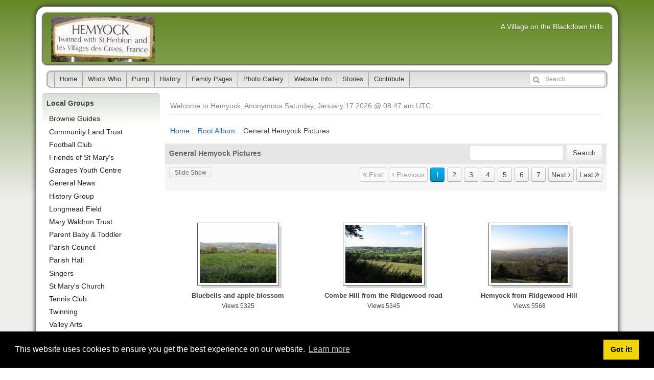

--- FILE ---
content_type: text/html; charset=utf-8
request_url: https://hemyock.org/mediagallery/album.php?aid=1&page=1
body_size: 5905
content:
<!DOCTYPE html>
<html lang="en" xmlns="http://www.w3.org/1999/xhtml" xml:lang="en">

<head>
<meta charset="utf-8" />
<title>Hemyock - A Village on the Blackdown Hills</title>

<!-- Google tag (gtag.js) -->
<script async src="https://www.googletagmanager.com/gtag/js?id=G-VPWTQHJLCN"></script>
<script>
  window.dataLayer = window.dataLayer || [];
  function gtag(){dataLayer.push(arguments);}
  gtag('js', new Date());

  gtag('config', 'G-VPWTQHJLCN');
</script>

<!-- Mobile Specific Metas -->
<meta name="viewport" content="width=device-width, initial-scale=1, user-scalable=yes" />

<!-- Favicons -->
<link rel="shortcut icon" href="https://hemyock.org/layout/hemyock_v9/images/favicon.ico" />

<!-- <meta http-equiv="Pragma" content="no-cache" /> -->
<link rel="start contents" href="https://hemyock.org" />
<link rel="alternate" type="application/rss+xml" href="https://hemyock.org/backend/geeklog.rss" title="RSS Feed: Hemyock" /><link rel="home" href="https://hemyock.org/" title="Home" />
<link rel="search" href="https://hemyock.org/search.php" title="Advanced Search" />
<link rel="service" type="application/atomsvc+xml" href="https://hemyock.org/webservices/atom/?introspection" title="Webservices" />
<link rel="stylesheet" href="https://cdn.jsdelivr.net/npm/cookieconsent@3/build/cookieconsent.min.css" type="text/css" />
<link rel="stylesheet" href="https://hemyock.org/r.php?k=88cde24b3032de6bf14c5a66232ca5a7" />
<script type="text/javascript" src="https://hemyock.org/vendor/jquery/jquery.min.js"></script>
<script type="text/javascript" src="https://hemyock.org/vendor/uikit/js/uikit.min.js"></script>
<script type="text/javascript" src="https://cdn.jsdelivr.net/npm/cookieconsent@3/build/cookieconsent.min.js" data-cfasync="false"></script>
<script type="text/javascript">var geeklog={ doc:document,win:window,$:function(id){ return this.doc.getElementById(id); },site_url:"https://hemyock.org",layout_url:"https://hemyock.org/layout/hemyock_v9",xhtml:" /",lang:{iso639Code:"en",tooltip_loading:"Loading...",tooltip_not_found:"Help page is not found.",tooltip_select_date:"Click to select a date",tabs_more:"More..",confirm_delete:"Do you really want to delete this item?",confirm_send:"Send this?"},device:{isMobile:false,isTablet:false},theme_options:{uikit_theme:"gradient",uikit_components:{accordion:0,autocomplete:0,datepicker:0,form_password:0,form_select:0,grid_parallax:0,grid:0,htmleditor:0,lightbox:1,nestable:0,notify:0,pagination:0,parallax:0,search:0,slider:0,slideset:0,slideshow_fx:0,slideshow:0,sortable:0,sticky:0,timepicker:0,tooltip:1,upload:0},use_minified_css:1,header_search:1,block_left_search:0,welcome_msg:1,trademark_msg:0,execution_time:1,pagenavi_string:1,header_brand_type:0,off_canvas_mode:2,enable_etag:0} };</script>
<script type="text/javascript" src="https://hemyock.org/r.php?k=601d7fb19524060d5941649a639613a7"></script>

<link rel="stylesheet" type="text/css" href="https://hemyock.org/mediagallery/style.css" />

<meta name="description" content="a village website with parish council, church, club and event information, and family history pages" />
<meta name="keywords" content="hemyock, culm valley, cvlr, culm valley light railway, blackdowns, blackdown hills, black down hills, black-down hills, neroche, neroche scheme, AONB, area of outstanding natural beauty, castle, hemyock castle, devon, somerset, neroche project, countryside, village, villages, rural, partnership, leaderplus, housing, advertising, bed and breakfast, places to stay, builders, st marys, church, baptist, pump, parish pump, acorns, football, cricket, tennis, twinning, cubs, scouts, keep fit, singers, longmead, parish council, primary school, bsg, luncheon club, tuesday group, nature, weather, news, links" />
<!--[if lt IE 8]><link rel="stylesheet" type="text/css" href="https://hemyock.org/layout/hemyock_v9/css_ltr/ie8.css" /><![endif]-->
<!--[if lt IE 9]><script type="text/javascript" src="https://hemyock.org/layout/hemyock_v9/javascript/respond.min.js"></script><![endif]-->
<!--[if lt IE 9]><script src="http://html5shiv.googlecode.com/svn/trunk/html5.js"></script><![endif]-->

<link rel="stylesheet" type="text/css" href="https://hemyock.org/layout/hemyock_v9/bxslider/jquery.bxslider.css" />

</head>

<body dir="ltr" class="left-center" itemscope="itemscope" itemtype="http://schema.org/WebPage">


  <!-- #container { -->
  <div id="container">
    <header id="header" class="brand-text" itemscope="itemscope" itemtype="http://schema.org/WPHeader">
      <div id="header-content">
        <a class="tm-toggle uk-navbar-toggle uk-visible-small" href="#offcanvas" data-uk-offcanvas="{mode:'reveal'}"></a>
        <div class="nameplate">
          <div class="site_name" itemprop="name"><a href="https://hemyock.org" title="Hemyock" itemprop="url">Hemyock</a></div>
          <p class="site_slogan">A Village on the Blackdown Hills</p>
        </div>
      </div>
    </header>

    <hr class="separator" />

    <nav id="navigation" class="uk-hidden-small" itemscope="itemscope" itemtype="http://schema.org/SiteNavigationElement">
      <div class="navigation_content uk-navbar uk-navbar-attached gl-navbar-small">
        <ul id="navigation_ul" class="uk-navbar-nav">
          <li class="menuitem" itemprop="name"><a href="https://hemyock.org/" itemprop="url">Home</a></li>
<li class="menuitem" itemprop="name"><a href="https://hemyock.org/index.php/page/20160413202654164" itemprop="url">Who's Who</a></li>
<li class="menuitem" itemprop="name"><a href="https://hemyock.org/index.php/page/2016040707065156" itemprop="url">Pump</a></li>
<li class="menuitem" itemprop="name"><a href="https://hemyock.org/index.php/page/20070119221551294" itemprop="url">History</a></li>
<li class="menuitem" itemprop="name"><a href="https://hemyock.org/index.php/page/20070212194622824" itemprop="url">Family Pages</a></li>
<li class="menuitem" itemprop="name"><a href="https://hemyock.org/mediagallery/index.php" itemprop="url">Photo Gallery</a></li>
<li class="menuitem" itemprop="name"><a href="https://hemyock.org/index.php/page/20070114165701808" itemprop="url">Website Info</a></li>
<li class="menuitem" itemprop="name"><a href="https://hemyock.org/directory.php" itemprop="url">Stories</a></li>
<li class="menuitem last-child" itemprop="name"><a href="https://hemyock.org/submit.php?type=story" itemprop="url">Contribute</a></li>
        </ul>

        <div id="header-search">
          <form action="https://hemyock.org/search.php" method="get" id="header-searchform" class="uk-form uk-display-inline-block uk-navbar-flip">
            <div class="uk-form-icon">
              <i class="uk-icon-search" aria-hidden="true"></i>
              <input type="text" id="header-search-box" size="15" maxlength="255" value="" name="query" placeholder="Search" title="Search" />
              <input type="hidden" value="all" name="type" />
              <input type="hidden" value="all" name="keyType" />
              <input type="hidden" value="search" name="mode" />
            </div>
          </form>
        </div>

      </div>
    </nav>

    <div id="offcanvas" class="uk-offcanvas" itemscope="itemscope" itemtype="http://schema.org/SiteNavigationElement">
      <div class="uk-offcanvas-bar">
        <ul class="uk-nav uk-nav-offcanvas">
          <li class="menuitem" itemprop="name"><a href="https://hemyock.org/" itemprop="url">Home</a></li>
<li class="menuitem" itemprop="name"><a href="https://hemyock.org/index.php/page/20160413202654164" itemprop="url">Who's Who</a></li>
<li class="menuitem" itemprop="name"><a href="https://hemyock.org/index.php/page/2016040707065156" itemprop="url">Pump</a></li>
<li class="menuitem" itemprop="name"><a href="https://hemyock.org/index.php/page/20070119221551294" itemprop="url">History</a></li>
<li class="menuitem" itemprop="name"><a href="https://hemyock.org/index.php/page/20070212194622824" itemprop="url">Family Pages</a></li>
<li class="menuitem" itemprop="name"><a href="https://hemyock.org/mediagallery/index.php" itemprop="url">Photo Gallery</a></li>
<li class="menuitem" itemprop="name"><a href="https://hemyock.org/index.php/page/20070114165701808" itemprop="url">Website Info</a></li>
<li class="menuitem" itemprop="name"><a href="https://hemyock.org/directory.php" itemprop="url">Stories</a></li>
<li class="menuitem last-child" itemprop="name"><a href="https://hemyock.org/submit.php?type=story" itemprop="url">Contribute</a></li>
        </ul>
      </div>
    </div>

    <hr class="separator" />

    <!-- #wrapper { -->
    <div id="wrapper">

      <!-- Center Block Container -->
      <div id="centerblocks">
        <main id="main-content" itemscope="itemscope" itemprop="mainContentOfPage" itemtype="http://schema.org/WebPageElement">
          <p class="welcome_msg">Welcome to Hemyock, Anonymous&nbsp;Saturday, January 17 2026 @ 08:47 am UTC</p>
          
          
          <script type="text/javascript" src="https://hemyock.org/mediagallery/players/audio-player.js"></script>

<div class="bc_navigation">
<a href="https://hemyock.org/index.php">Home</a> :: <a href="https://hemyock.org/mediagallery/index.php">Root Album</a> :: General Hemyock Pictures</div>

<div class="mg_album_header">
<div class="mg_album_title"><strong>General Hemyock Pictures</strong></div>
<div class="mg_search">
<form name="mgsearch" method="post" action="https://hemyock.org/mediagallery/search.php" class="uk-form">
<div>
  <input type="text" name="keywords" value="" />
  <input type="hidden" name="mode" value="search" />
  <input type="hidden" name="swhere" value="0" />
  <input type="submit" value="Search" />
</div>
</form>
</div>
</div>

<div class="mg_navbar">

    <a class="button" href="https://hemyock.org/mediagallery/slideshow.php?aid=1&amp;sort=0">Slide Show</a>
  
  
    <div class="mg_pagination">

<h2 class="gl-screen-reader-only">Page navigation</h2>
<div class="uk-grid uk-text-center uk-margin-bottom uk-margin-small-top">
    <div class="uk-width-1-1">
                <ul class="uk-pagination">
            <li class="uk-disabled"><span><i class="uk-icon-angle-double-left"></i> First</span></li>
            <li class="uk-disabled"><span><i class="uk-icon-angle-left"></i> Previous</span></li>
        <li class="uk-active"><span>1</span></li>
<li><a href="https://hemyock.org/mediagallery/album.php?aid=1&amp;sort=0&amp;page=2">2</a></li>
<li><a href="https://hemyock.org/mediagallery/album.php?aid=1&amp;sort=0&amp;page=3">3</a></li>
<li><a href="https://hemyock.org/mediagallery/album.php?aid=1&amp;sort=0&amp;page=4">4</a></li>
<li><a href="https://hemyock.org/mediagallery/album.php?aid=1&amp;sort=0&amp;page=5">5</a></li>
<li><a href="https://hemyock.org/mediagallery/album.php?aid=1&amp;sort=0&amp;page=6">6</a></li>
<li><a href="https://hemyock.org/mediagallery/album.php?aid=1&amp;sort=0&amp;page=7">7</a></li>
<li class=""><a href="https://hemyock.org/mediagallery/album.php?aid=1&amp;sort=0&amp;page=2"><span>Next <i class="uk-icon-angle-right"></i></span></a></li>
<li class=""><a href="https://hemyock.org/mediagallery/album.php?aid=1&amp;sort=0&amp;page=8"><span>Last <i class="uk-icon-angle-double-right"></i></span></a></li>
        </ul>
    </div>
</div>

</div>
  
</div>


<div style="width:100%;margin:10px 0;clear:both"><div class="mg_album_cell" style="width:33%;">
<div class="mg_thumbnail" style="height:150px">
  <div class="mg_thumbnail_wrapper">
<div class="mgFrame_mgShadow">
  <a href="https://hemyock.org/mediagallery/media.php?f=0&amp;sort=0&amp;s=20160504114939747">    <img src="https://hemyock.org/mediagallery/mediaobjects/tn/2/2_img_0366_150.jpg" alt="Bluebells and apple blossom" title="Bluebells and apple blossom" class="image" style="max-width: 150px; max-height: 113px; width:100%; height:100%;" />
  </a></div>
</div>
</div>

<div class="mg_title">
Bluebells and apple blossom</div>



<div class="mg_time"></div>


<div class="mg_views">Views 5325</div>



</div>
<div class="mg_album_cell" style="width:33%;">
<div class="mg_thumbnail" style="height:150px">
  <div class="mg_thumbnail_wrapper">
<div class="mgFrame_mgShadow">
  <a href="https://hemyock.org/mediagallery/media.php?f=0&amp;sort=0&amp;s=2016050411493724">    <img src="https://hemyock.org/mediagallery/mediaobjects/tn/c/c_img_2273_150.jpg" alt="Combe Hill from the Ridgewood road" title="Combe Hill from the Ridgewood road" class="image" style="max-width: 150px; max-height: 113px; width:100%; height:100%;" />
  </a></div>
</div>
</div>

<div class="mg_title">
Combe Hill from the Ridgewood road</div>



<div class="mg_time"></div>


<div class="mg_views">Views 5345</div>



</div>
<div class="mg_album_cell" style="width:33%;">
<div class="mg_thumbnail" style="height:150px">
  <div class="mg_thumbnail_wrapper">
<div class="mgFrame_mgShadow">
  <a href="https://hemyock.org/mediagallery/media.php?f=0&amp;sort=0&amp;s=20160504114936344">    <img src="https://hemyock.org/mediagallery/mediaobjects/tn/a/a_img_1738_150.jpg" alt="Hemyock from Ridgewood Hill" title="Hemyock from Ridgewood Hill" class="image" style="max-width: 150px; max-height: 113px; width:100%; height:100%;" />
  </a></div>
</div>
</div>

<div class="mg_title">
Hemyock from Ridgewood Hill</div>



<div class="mg_time"></div>


<div class="mg_views">Views 5568</div>



</div>
<div class="mg_album_cell" style="width:33%; clear:both;">
<div class="mg_thumbnail" style="height:150px">
  <div class="mg_thumbnail_wrapper">
<div class="mgFrame_mgShadow">
  <a href="https://hemyock.org/mediagallery/media.php?f=0&amp;sort=0&amp;s=20160504114935474">    <img src="https://hemyock.org/mediagallery/mediaobjects/tn/f/f_img_1647_150.jpg" alt="Towards South View from the Church tower" title="Towards South View from the Church tower" class="image" style="max-width: 150px; max-height: 113px; width:100%; height:100%;" />
  </a></div>
</div>
</div>

<div class="mg_title">
Towards South View from the Church tower</div>



<div class="mg_time"></div>


<div class="mg_views">Views 5347</div>



</div>
<div class="mg_album_cell" style="width:33%;">
<div class="mg_thumbnail" style="height:150px">
  <div class="mg_thumbnail_wrapper">
<div class="mgFrame_mgShadow">
  <a href="https://hemyock.org/mediagallery/media.php?f=0&amp;sort=0&amp;s=201605041149339">    <img src="https://hemyock.org/mediagallery/mediaobjects/tn/6/6_img_2918_150.jpg" alt="Burrow Hill from Ridgewood" title="Burrow Hill from Ridgewood" class="image" style="max-width: 150px; max-height: 113px; width:100%; height:100%;" />
  </a></div>
</div>
</div>

<div class="mg_title">
Burrow Hill from Ridgewood</div>



<div class="mg_time"></div>


<div class="mg_views">Views 5885</div>



</div>
<div class="mg_album_cell" style="width:33%;">
<div class="mg_thumbnail" style="height:150px">
  <div class="mg_thumbnail_wrapper">
<div class="mgFrame_mgShadow">
  <a href="https://hemyock.org/mediagallery/media.php?f=0&amp;sort=0&amp;s=20160504114932196">    <img src="https://hemyock.org/mediagallery/mediaobjects/tn/9/9_img_2711_150.jpg" alt="Sheep at Lickham" title="Sheep at Lickham" class="image" style="max-width: 150px; max-height: 113px; width:100%; height:100%;" />
  </a></div>
</div>
</div>

<div class="mg_title">
Sheep at Lickham</div>



<div class="mg_time"></div>


<div class="mg_views">Views 5372</div>



</div>
<div class="mg_album_cell" style="width:33%; clear:both;">
<div class="mg_thumbnail" style="height:150px">
  <div class="mg_thumbnail_wrapper">
<div class="mgFrame_mgShadow">
  <a href="https://hemyock.org/mediagallery/media.php?f=0&amp;sort=0&amp;s=20160504114931625">    <img src="https://hemyock.org/mediagallery/mediaobjects/tn/0/0_img_3679_150.jpg" alt="Hemyock from Culm Davy" title="Hemyock from Culm Davy" class="image" style="max-width: 150px; max-height: 113px; width:100%; height:100%;" />
  </a></div>
</div>
</div>

<div class="mg_title">
Hemyock from Culm Davy</div>



<div class="mg_time"></div>


<div class="mg_views">Views 5577</div>



</div>
<div class="mg_album_cell" style="width:33%;">
<div class="mg_thumbnail" style="height:150px">
  <div class="mg_thumbnail_wrapper">
<div class="mgFrame_mgShadow">
  <a href="https://hemyock.org/mediagallery/media.php?f=0&amp;sort=0&amp;s=2016050411492967">    <img src="https://hemyock.org/mediagallery/mediaobjects/tn/3/3_img_2928_150.jpg" alt="Millhayes and Penn Cross from Ridgewood" title="Millhayes and Penn Cross from Ridgewood" class="image" style="max-width: 150px; max-height: 113px; width:100%; height:100%;" />
  </a></div>
</div>
</div>

<div class="mg_title">
Millhayes and Penn Cross from Ridgewood</div>



<div class="mg_time"></div>


<div class="mg_views">Views 5531</div>



</div>
<div class="mg_album_cell" style="width:33%;">
<div class="mg_thumbnail" style="height:150px">
  <div class="mg_thumbnail_wrapper">
<div class="mgFrame_mgShadow">
  <a href="https://hemyock.org/mediagallery/media.php?f=0&amp;sort=0&amp;s=20160504114857815">    <img src="https://hemyock.org/mediagallery/mediaobjects/tn/c/c_img_0362_150.jpg" alt="Apple blossom from Conigar" title="Apple blossom from Conigar" class="image" style="max-width: 150px; max-height: 113px; width:100%; height:100%;" />
  </a></div>
</div>
</div>

<div class="mg_title">
Apple blossom from Conigar</div>



<div class="mg_time"></div>


<div class="mg_views">Views 5383</div>



</div>
<div class="mg_album_cell" style="width:33%; clear:both;">
<div class="mg_thumbnail" style="height:150px">
  <div class="mg_thumbnail_wrapper">
<div class="mgFrame_mgShadow">
  <a href="https://hemyock.org/mediagallery/media.php?f=0&amp;sort=0&amp;s=20160504114856958">    <img src="https://hemyock.org/mediagallery/mediaobjects/tn/6/6_img_0211_150.jpg" alt="Hemyock from Penn Cross" title="Hemyock from Penn Cross" class="image" style="max-width: 150px; max-height: 113px; width:100%; height:100%;" />
  </a></div>
</div>
</div>

<div class="mg_title">
Hemyock from Penn Cross</div>



<div class="mg_time"></div>


<div class="mg_views">Views 5479</div>



</div>
<div class="mg_album_cell" style="width:33%;">
<div class="mg_thumbnail" style="height:150px">
  <div class="mg_thumbnail_wrapper">
<div class="mgFrame_mgShadow">
  <a href="https://hemyock.org/mediagallery/media.php?f=0&amp;sort=0&amp;s=2016050411485483">    <img src="https://hemyock.org/mediagallery/mediaobjects/tn/4/4_img_1868_150.jpg" alt="Hemyock from Culm Davy" title="Hemyock from Culm Davy" class="image" style="max-width: 150px; max-height: 113px; width:100%; height:100%;" />
  </a></div>
</div>
</div>

<div class="mg_title">
Hemyock from Culm Davy</div>



<div class="mg_time"></div>


<div class="mg_views">Views 5243</div>



</div>
<div class="mg_album_cell" style="width:33%;">
<div class="mg_thumbnail" style="height:150px">
  <div class="mg_thumbnail_wrapper">
<div class="mgFrame_mgShadow">
  <a href="https://hemyock.org/mediagallery/media.php?f=0&amp;sort=0&amp;s=2016050411485391">    <img src="https://hemyock.org/mediagallery/mediaobjects/tn/1/1_img_3729_150.jpg" alt="Hemyock from the Millennium seat" title="Hemyock from the Millennium seat" class="image" style="max-width: 150px; max-height: 113px; width:100%; height:100%;" />
  </a></div>
</div>
</div>

<div class="mg_title">
Hemyock from the Millennium seat</div>



<div class="mg_time"></div>


<div class="mg_views">Views 5464</div>



</div>
</div>
<div style="clear:both"></div>


<div class="mg_navbar">
  <span></span><span class="mg_separator" style="">|</span><span>Page 1 of 8</span>
  <div class="mg_pagination">

<h2 class="gl-screen-reader-only">Page navigation</h2>
<div class="uk-grid uk-text-center uk-margin-bottom uk-margin-small-top">
    <div class="uk-width-1-1">
                <ul class="uk-pagination">
            <li class="uk-disabled"><span><i class="uk-icon-angle-double-left"></i> First</span></li>
            <li class="uk-disabled"><span><i class="uk-icon-angle-left"></i> Previous</span></li>
        <li class="uk-active"><span>1</span></li>
<li><a href="https://hemyock.org/mediagallery/album.php?aid=1&amp;sort=0&amp;page=2">2</a></li>
<li><a href="https://hemyock.org/mediagallery/album.php?aid=1&amp;sort=0&amp;page=3">3</a></li>
<li><a href="https://hemyock.org/mediagallery/album.php?aid=1&amp;sort=0&amp;page=4">4</a></li>
<li><a href="https://hemyock.org/mediagallery/album.php?aid=1&amp;sort=0&amp;page=5">5</a></li>
<li><a href="https://hemyock.org/mediagallery/album.php?aid=1&amp;sort=0&amp;page=6">6</a></li>
<li><a href="https://hemyock.org/mediagallery/album.php?aid=1&amp;sort=0&amp;page=7">7</a></li>
<li class=""><a href="https://hemyock.org/mediagallery/album.php?aid=1&amp;sort=0&amp;page=2"><span>Next <i class="uk-icon-angle-right"></i></span></a></li>
<li class=""><a href="https://hemyock.org/mediagallery/album.php?aid=1&amp;sort=0&amp;page=8"><span>Last <i class="uk-icon-angle-double-right"></i></span></a></li>
        </ul>
    </div>
</div>

</div>
</div>
<div class="mg_jumpbox"><form name="jumpbox" id="jumpbox" action="https://hemyock.org/mediagallery/album.php" method="get" class="uk-form"><div>
Jump to:&nbsp;<select name="aid" onchange="forms['jumpbox'].submit()">
<option value="0">Root Album</option>
<option value="1" selected="selected" >&nbsp;&nbsp;&nbsp;&nbsp;General Hemyock Pictures</option>
<option value="2">&nbsp;&nbsp;&nbsp;&nbsp;Places of worship</option>
<option value="4">&nbsp;&nbsp;&nbsp;&nbsp;The CVLR</option>
<option value="11">&nbsp;&nbsp;&nbsp;&nbsp;Twinning</option>
<option value="12">&nbsp;&nbsp;&nbsp;&nbsp;&nbsp;&nbsp;&nbsp;&nbsp;Twinning 2010</option>
<option value="6">&nbsp;&nbsp;&nbsp;&nbsp;&nbsp;&nbsp;&nbsp;&nbsp;Twinning 2008</option>
<option value="7">&nbsp;&nbsp;&nbsp;&nbsp;Longmead</option>
<option value="10">&nbsp;&nbsp;&nbsp;&nbsp;&nbsp;&nbsp;&nbsp;&nbsp;Longmead Open Day 2010</option>
<option value="8">&nbsp;&nbsp;&nbsp;&nbsp;Parish Hall</option>
<option value="9">&nbsp;&nbsp;&nbsp;&nbsp;Hemyock History Group</option>
</select>
<input type="submit" value="Go" />
<input type="hidden" name="page" value="1" />
</div></form>
</div>
<div class="mg_sortbox"><form name="sortbox" id="sortbox" action="https://hemyock.org/mediagallery/album.php" method="get" class="uk-form"><div>
<input type="hidden" name="aid" value="1" />
<input type="hidden" name="page" value="0" />
Sort by:&nbsp;<select name="sort" onchange="forms['sortbox'].submit()">
<option value="0" selected="selected">default</option>
<option value="1">default, asc</option>
<option value="2">upload time, descend</option>
<option value="3">upload time, ascend</option>
<option value="4">capture time, descend</option>
<option value="5">capture time, ascend</option>
<option value="6">rating, descend</option>
<option value="7">rating, ascend</option>
<option value="8">views, descend</option>
<option value="9">views, ascend</option>
<option value="10">title, descend</option>
<option value="11">title, ascend</option>
</select>
<input type="submit" value="Go" />
</div></form>
</div>

        </main>
      </div>

      
    <hr class="separator" />

    <div id="leftblocks" role="complementary">
      <section class="block-left" role="search" id="block-left-search">
        <h2 class="block-title">Search</h2>
        <div class="block-left-content">
          <form action="https://hemyock.org/search.php" method="get" id="searchform" class="uk-form">
            <fieldset class="noborder_fieldset">
              <legend class="hidden_legend">Search</legend>
              <div class="uk-form-icon">
                <i class="uk-icon-search" aria-hidden="true"></i>
                <input type="text" size="15" maxlength="255" value="" name="query" placeholder="Search" title="Search" />
                <input type="hidden" value="all" name="type" />
                <input type="hidden" value="all" name="keyType" />
                <input type="hidden" value="search" name="mode" />
              </div>
              <div class="navi">
                <a href="https://hemyock.org/search.php">advanced search</a>
              </div>
            </fieldset>
          </form>
        </div>
      </section>

      

<section class="block-list">
  <h2 class="block-title">Local Groups</h2>
  <nav class="block-list-content">
    <ul class="noliststyle">


<li class="topicoption sideoption branch_level1"><a href="https://hemyock.org/index.php/topic/brownieguides">Brownie Guides</a></li>
<li class="topicoption sideoption branch_level1"><a href="https://hemyock.org/index.php/topic/CLT">Community Land Trust</a></li>
<li class="topicoption sideoption branch_level1"><a href="https://hemyock.org/index.php/topic/footballclub">Football Club</a></li>
<li class="topicoption sideoption branch_level1"><a href="https://hemyock.org/index.php/topic/fosm">Friends of St Mary's</a></li>
<li class="topicoption sideoption branch_level1"><a href="https://hemyock.org/index.php/topic/youthcentre">Garages Youth Centre</a></li>
<li class="topicoption sideoption branch_level1"><a href="https://hemyock.org/index.php/topic/General">General News</a></li>
<li class="topicoption sideoption branch_level1"><a href="https://hemyock.org/index.php/topic/historygroup">History Group</a></li>
<li class="topicoption sideoption branch_level1"><a href="https://hemyock.org/index.php/topic/longmead">Longmead Field</a></li>
<li class="topicoption sideoption branch_level1"><a href="https://hemyock.org/index.php/topic/marywaldrontrust">Mary Waldron Trust</a></li>
<li class="topicoption sideoption branch_level1"><a href="https://hemyock.org/index.php/topic/parenttoddlers">Parent Baby & Toddler</a></li>
<li class="topicoption sideoption branch_level1"><a href="https://hemyock.org/index.php/topic/parishcouncil">Parish Council</a></li>
<li class="topicoption sideoption branch_level1"><a href="https://hemyock.org/index.php/topic/parishhall">Parish Hall</a></li>
<li class="topicoption sideoption branch_level1"><a href="https://hemyock.org/index.php/topic/singers">Singers</a></li>
<li class="topicoption sideoption branch_level1"><a href="https://hemyock.org/index.php/topic/SMary">St Mary's Church</a></li>
<li class="topicoption sideoption branch_level1"><a href="https://hemyock.org/index.php/topic/tennisclub">Tennis Club</a></li>
<li class="topicoption sideoption branch_level1"><a href="https://hemyock.org/index.php/topic/twinning">Twinning</a></li>
<li class="topicoption sideoption branch_level1"><a href="https://hemyock.org/index.php/topic/valleyarts">Valley Arts</a></li>
<li class="topicoption sideoption branch_level1"><a href="https://hemyock.org/index.php/topic/violetchapman">Violet Chapman Trust</a></li>
<li class="topicoption sideoption branch_level1"><a href="https://hemyock.org/index.php/topic/WI">WI</a></li>
<li class="topicoption sideoption branch_level1"><a href="https://hemyock.org/index.php/topic/youngfarmers">Young Farmers</a></li>
<li class="topicoption sideoption branch_level1"><a href="https://hemyock.org/index.php/topic/youthfootball">Youth Football</a></li>


    </ul>
  </nav>
</section>




    <section class="block-left">
      <h2 class="block-title">Local Groups Websites</h2>
      <div class="block-left-content">


<ul class='list-new-plugins'><li><a target='_blank' href='https://hemyock.org/index.php/links/portal/20160405163959317'>BHHA</a></li>
<li><a target='_blank' href='https://hemyock.org/index.php/links/portal/20160405163524845'>BHLAC</a></li>
<li><a target='_blank' href='https://hemyock.org/index.php/links/portal/2016041123052439'>Blackdown Archives</a></li>
<li><a target='_blank' href='https://hemyock.org/index.php/links/portal/20161207114039177'>Bowling Club</a></li>
<li><a target='_blank' href='https://hemyock.org/index.php/links/portal/20160405201241255'>BSG</a></li>
<li><a target='_blank' href='https://hemyock.org/index.php/links/portal/20160406121413851'>Lights Brigade</a></li>
<li><a target='_blank' href='https://hemyock.org/index.php/links/portal/20210104105536115'>Parish Council</a></li>
<li><a target='_blank' href='https://hemyock.org/index.php/links/portal/20180621095311106'>Parish Hall</a></li>
<li><a target='_blank' href='https://hemyock.org/index.php/links/portal/20160405164804603'>Primary School</a></li>
<li><a target='_blank' href='https://hemyock.org/index.php/links/portal/20160405202533823'>Scouts & Cubs</a></li>
<li><a target='_blank' href='https://hemyock.org/index.php/links/portal/20160405202246879'>St Mary's Church</a></li>
</ul>

      </div>
    </section>




    <section class="block-left">
      <h2 class="block-title">Social Media</h2>
      <div class="block-left-content">


<ul class='list-new-plugins'><li><a target='_blank' href='https://hemyock.org/index.php/links/portal/20160425211255497'>Baby & Toddler Group</a></li>
<li><a target='_blank' href='https://hemyock.org/index.php/links/portal/20160405160138972'>Baptist Church</a></li>
<li><a target='_blank' href='https://hemyock.org/index.php/links/portal/20160425205119819'>BHLAC</a></li>
<li><a target='_blank' href='https://hemyock.org/index.php/links/portal/20160425210136833'>Bowling Club</a></li>
<li><a target='_blank' href='https://hemyock.org/index.php/links/portal/20160425210657297'>Cricket Club</a></li>
<li><a target='_blank' href='https://hemyock.org/index.php/links/portal/2016042520401490'>Hemyock Past and Present</a></li>
<li><a target='_blank' href='https://hemyock.org/index.php/links/portal/20170317125106541'>Parish Council</a></li>
<li><a target='_blank' href='https://hemyock.org/index.php/links/portal/20160425204746730'>Post Office</a></li>
<li><a target='_blank' href='https://hemyock.org/index.php/links/portal/20160425205647192'>Primary School PTFA</a></li>
<li><a target='_blank' href='https://hemyock.org/index.php/links/portal/20160425204657713'>The Catherine Wheel</a></li>
<li><a target='_blank' href='https://hemyock.org/index.php/links/portal/20160425205847810'>The Garages</a></li>
<li><a target='_blank' href='https://hemyock.org/index.php/links/portal/20160425204825660'>The Lights Brigade</a></li>
<li><a target='_blank' href='https://hemyock.org/index.php/links/portal/20180314163304696'>Valley Arts</a></li>
</ul>

      </div>
    </section>




    <section class="block-left">
      <h2 class="block-title">User Functions</h2>
      <div class="block-left-content">




<form action="https://hemyock.org/users.php" method="post" id="loginform" class="uk-form">
  <fieldset class="noborder_fieldset">
    <legend class="hidden_legend">Login</legend>

    
    
        <div class="loginform">
      <div class="form_part">
        <label for="loginform-loginname" style="display:none">Username</label>
        <input type="text" value="" name="loginname" id="loginform-loginname" class="size2" placeholder="Username" />
      </div>

      
      <div class="form_part">
        <label for="loginform-passwd" style="display:none">Password</label>
        <input type="password" name="passwd" id="loginform-passwd" class="size2" placeholder="Password" />
      </div>
    </div>

    <div class="submit">
      <button type="submit" value="Login" class="uk-button">Login</button>
    </div>
        
    <div class="navi">
            <div></div>
      <div>Lost your <a href="https://hemyock.org/users.php?mode=getpassword" rel="nofollow">password</a>?</div>
    </div>
  </fieldset>
</form>

<div>Remote Login Options</div>




      </div>
    </section>


    </div>

      
    </div>
    <!-- } #wrapper -->

    <hr class="separator" />

    <footer id="footer" class="clearfix" itemscope="itemscope" itemtype="http://schema.org/WPFooter">
      <div id="footer-content">
        <!-- <div id="copyright" itemprop="copyrightHolder" itemscope="itemscope" itemtype="http://schema.org/Organization"><span itemprop="name">Copyright &copy; 2026 Hemyock</span></div> -->
        <div id="trademark">All trademarks and copyrights on this page are owned by their respective owners.</div>
        <div id="powered_by">Hemyock is a village situated in the Culm Valley in Devon, England</div>
        <div id="execution_textandtime">Created this page in 0.09 seconds</div>
      </div>
    </footer>

    <div id="totop-scroller" style="display: none;" data-uk-smooth-scroll="{offset: 12}">
      <i class="uk-icon-chevron-circle-up"></i>
    </div>

  </div>
  <!-- } #container -->

  <script type="text/javascript" src="https://hemyock.org/r.php?k=e59263a6161812073bbb38aa9d4502b1"></script>
<script type="text/javascript">window.cookieconsent.initialise({"palette":{"popup":{"background":"#000"},"button":{"background":"#f1d600"}},"content":{"message":"This website uses cookies to ensure you get the best experience on our website.","dismiss":"Got it!","link":"Learn more"}});</script>

  <script type="text/javascript" src="https://hemyock.org/layout/hemyock_v9/bxslider/jquery.bxslider.min.js"></script>
  <script>
      $(document).ready(function(){
          $('.bxslider').bxSlider({
              auto: true,
              captions: true,
              mode: 'fade',
              pagerType: 'short',
              randomStart: true,
              pause: 6000,
              onSliderLoad: function(currentIndex){
                  $(".carousel").css("visibility", "visible");
                  $(".carousel").css("height", "auto");
              }
          });
      });
  </script>

  <!-- Depending on the situation, HTML body element's class attribute to specify a value by JavaScript
       The argument from the left, the right block container, the middle block left the right block id attribute value -->
  <script type="text/javascript">
  <!--
    FixHTML('leftblocks', 'centerblocks', 'rightblocks');
  -->
  </script>



</body>

</html>


--- FILE ---
content_type: text/css; charset=UTF-8
request_url: https://hemyock.org/r.php?k=88cde24b3032de6bf14c5a66232ca5a7
body_size: 43307
content:
/*! UIkit 2.27.5 | http://www.getuikit.com | (c) 2014 YOOtheme | MIT License */
html{font:400 14px/20px "Helvetica Neue",Helvetica,Arial,sans-serif;-webkit-text-size-adjust:100%;-ms-text-size-adjust:100%;background:#fff;color:#444;background-image:-webkit-radial-gradient(100% 100%,center,#fff,#fff);background-image:radial-gradient(100% 100% at center,#fff,#fff)}body{margin:0}a{background:0 0}a:active,a:hover{outline:0}.uk-link,a{color:#07D;text-decoration:none;cursor:pointer}.uk-link:hover,a:hover{color:#059;text-decoration:underline}abbr[title]{border-bottom:1px dotted}b,strong{font-weight:700}:not(pre)>code,:not(pre)>kbd,:not(pre)>samp{font-size:12px;font-family:Consolas,monospace,serif;color:#D05;white-space:nowrap;padding:0 4px;border:1px solid #ddd;border-radius:3px;background:#fafafa}em{color:#D05}ins{background:#ffa;color:#444;text-decoration:none}mark{background:#ffa;color:#444}q{font-style:italic}small{font-size:80%}sub,sup{font-size:75%;line-height:0;position:relative;vertical-align:baseline}sup{top:-.5em}sub{bottom:-.25em}audio,canvas,iframe,img,svg,video{vertical-align:middle}audio,canvas,img,svg,video{max-width:100%;height:auto;box-sizing:border-box}.uk-img-preserve,.uk-img-preserve audio,.uk-img-preserve canvas,.uk-img-preserve img,.uk-img-preserve svg,.uk-img-preserve video{max-width:none}img{border:0}svg:not(:root){overflow:hidden}blockquote,figure{margin:0}address,blockquote,dl,fieldset,figure,ol,p,pre,ul{margin:0 0 15px 0}*+address,*+blockquote,*+dl,*+fieldset,*+figure,*+ol,*+p,*+pre,*+ul{margin-top:15px}h1,h2,h3,h4,h5,h6{margin:0 0 15px 0;font-family:"Helvetica Neue",Helvetica,Arial,sans-serif;font-weight:400;color:#444;text-transform:none}*+h1,*+h2,*+h3,*+h4,*+h5,*+h6{margin-top:25px}.uk-h1,h1{font-size:36px;line-height:42px}.uk-h2,h2{font-size:24px;line-height:30px}.uk-h3,h3{font-size:18px;line-height:24px}.uk-h4,h4{font-size:16px;line-height:22px}.uk-h5,h5{font-size:14px;line-height:20px}.uk-h6,h6{font-size:12px;line-height:18px}ol,ul{padding-left:30px}ol>li>ol,ol>li>ul,ul>li>ol,ul>li>ul{margin:0}dt{font-weight:700}dd{margin-left:0}hr{box-sizing:content-box;height:0;margin:15px 0;border:0;border-top:1px solid #ddd}address{font-style:normal}blockquote{padding-left:15px;border-left:5px solid #ddd;font-size:16px;line-height:22px;font-style:italic}pre{padding:10px;background:#fafafa;font:12px/18px Consolas,monospace,serif;color:#444;-moz-tab-size:4;tab-size:4;overflow:auto;border:1px solid #ddd;border-radius:3px}::-moz-selection{background:#39f;color:#fff;text-shadow:none}::selection{background:#39f;color:#fff;text-shadow:none}article,aside,details,figcaption,figure,footer,header,main,nav,section,summary{display:block}progress{vertical-align:baseline}audio:not([controls]){display:none}[hidden],template{display:none}iframe{border:0}@media screen and (max-width:400px){@-ms-viewport{width:device-width}}.uk-grid{display:-ms-flexbox;display:-webkit-flex;display:flex;-ms-flex-wrap:wrap;-webkit-flex-wrap:wrap;flex-wrap:wrap;margin:0;padding:0;list-style:none}.uk-grid:after,.uk-grid:before{content:"";display:block;overflow:hidden}.uk-grid:after{clear:both}.uk-grid>*{-ms-flex:none;-webkit-flex:none;flex:none;margin:0;float:left}.uk-grid>*>:last-child{margin-bottom:0}.uk-grid{margin-left:-25px}.uk-grid>*{padding-left:25px}.uk-grid+.uk-grid,.uk-grid-margin,.uk-grid>*>.uk-panel+.uk-panel{margin-top:25px}@media (min-width:1220px){.uk-grid{margin-left:-35px}.uk-grid>*{padding-left:35px}.uk-grid+.uk-grid,.uk-grid-margin,.uk-grid>*>.uk-panel+.uk-panel{margin-top:35px}}.uk-grid-collapse{margin-left:0}.uk-grid-collapse>*{padding-left:0}.uk-grid-collapse+.uk-grid-collapse,.uk-grid-collapse>*>.uk-panel+.uk-panel,.uk-grid-collapse>.uk-grid-margin{margin-top:0}.uk-grid-small{margin-left:-10px}.uk-grid-small>*{padding-left:10px}.uk-grid-small+.uk-grid-small,.uk-grid-small>*>.uk-panel+.uk-panel,.uk-grid-small>.uk-grid-margin{margin-top:10px}.uk-grid-medium{margin-left:-25px}.uk-grid-medium>*{padding-left:25px}.uk-grid-medium+.uk-grid-medium,.uk-grid-medium>*>.uk-panel+.uk-panel,.uk-grid-medium>.uk-grid-margin{margin-top:25px}@media (min-width:960px){.uk-grid-large{margin-left:-35px}.uk-grid-large>*{padding-left:35px}.uk-grid-large+.uk-grid-large,.uk-grid-large-margin,.uk-grid-large>*>.uk-panel+.uk-panel{margin-top:35px}}@media (min-width:1220px){.uk-grid-large{margin-left:-50px}.uk-grid-large>*{padding-left:50px}.uk-grid-large+.uk-grid-large,.uk-grid-large-margin,.uk-grid-large>*>.uk-panel+.uk-panel{margin-top:50px}}.uk-grid-divider:not(:empty){margin-left:-25px;margin-right:-25px}.uk-grid-divider>*{padding-left:25px;padding-right:25px}.uk-grid-divider>[class*=uk-width-9-]:nth-child(n+2),.uk-grid-divider>[class*=uk-width-1-]:not(.uk-width-1-1):nth-child(n+2),.uk-grid-divider>[class*=uk-width-2-]:nth-child(n+2),.uk-grid-divider>[class*=uk-width-3-]:nth-child(n+2),.uk-grid-divider>[class*=uk-width-4-]:nth-child(n+2),.uk-grid-divider>[class*=uk-width-5-]:nth-child(n+2),.uk-grid-divider>[class*=uk-width-6-]:nth-child(n+2),.uk-grid-divider>[class*=uk-width-7-]:nth-child(n+2),.uk-grid-divider>[class*=uk-width-8-]:nth-child(n+2){border-left:1px solid #ddd}@media (min-width:768px){.uk-grid-divider>[class*=uk-width-medium-]:not(.uk-width-medium-1-1):nth-child(n+2){border-left:1px solid #ddd}}@media (min-width:960px){.uk-grid-divider>[class*=uk-width-large-]:not(.uk-width-large-1-1):nth-child(n+2){border-left:1px solid #ddd}}@media (min-width:1220px){.uk-grid-divider:not(:empty){margin-left:-35px;margin-right:-35px}.uk-grid-divider>*{padding-left:35px;padding-right:35px}.uk-grid-divider:empty{margin-top:35px;margin-bottom:35px}}.uk-grid-divider:empty{margin-top:25px;margin-bottom:25px;border-top:1px solid #ddd}.uk-grid-match>*{display:-ms-flexbox;display:-webkit-flex;display:flex;-ms-flex-wrap:wrap;-webkit-flex-wrap:wrap;flex-wrap:wrap}.uk-grid-match>*>*{-ms-flex:none;-webkit-flex:none;flex:none;box-sizing:border-box;width:100%}[class*=uk-grid-width]>*{box-sizing:border-box;width:100%}.uk-grid-width-1-2>*{width:50%}.uk-grid-width-1-3>*{width:33.333%}.uk-grid-width-1-4>*{width:25%}.uk-grid-width-1-5>*{width:20%}.uk-grid-width-1-6>*{width:16.666%}.uk-grid-width-1-10>*{width:10%}.uk-grid-width-auto>*{width:auto}@media (min-width:480px){.uk-grid-width-small-1-1>*{width:100%}.uk-grid-width-small-1-2>*{width:50%}.uk-grid-width-small-1-3>*{width:33.333%}.uk-grid-width-small-1-4>*{width:25%}.uk-grid-width-small-1-5>*{width:20%}.uk-grid-width-small-1-6>*{width:16.666%}.uk-grid-width-small-1-10>*{width:10%}}@media (min-width:768px){.uk-grid-width-medium-1-1>*{width:100%}.uk-grid-width-medium-1-2>*{width:50%}.uk-grid-width-medium-1-3>*{width:33.333%}.uk-grid-width-medium-1-4>*{width:25%}.uk-grid-width-medium-1-5>*{width:20%}.uk-grid-width-medium-1-6>*{width:16.666%}.uk-grid-width-medium-1-10>*{width:10%}}@media (min-width:960px){.uk-grid-width-large-1-1>*{width:100%}.uk-grid-width-large-1-2>*{width:50%}.uk-grid-width-large-1-3>*{width:33.333%}.uk-grid-width-large-1-4>*{width:25%}.uk-grid-width-large-1-5>*{width:20%}.uk-grid-width-large-1-6>*{width:16.666%}.uk-grid-width-large-1-10>*{width:10%}}@media (min-width:1220px){.uk-grid-width-xlarge-1-1>*{width:100%}.uk-grid-width-xlarge-1-2>*{width:50%}.uk-grid-width-xlarge-1-3>*{width:33.333%}.uk-grid-width-xlarge-1-4>*{width:25%}.uk-grid-width-xlarge-1-5>*{width:20%}.uk-grid-width-xlarge-1-6>*{width:16.666%}.uk-grid-width-xlarge-1-10>*{width:10%}}[class*=uk-width]{box-sizing:border-box;width:100%}.uk-width-1-1{width:100%}.uk-width-1-2,.uk-width-2-4,.uk-width-3-6,.uk-width-5-10{width:50%}.uk-width-1-3,.uk-width-2-6{width:33.333%}.uk-width-2-3,.uk-width-4-6{width:66.666%}.uk-width-1-4{width:25%}.uk-width-3-4{width:75%}.uk-width-1-5,.uk-width-2-10{width:20%}.uk-width-2-5,.uk-width-4-10{width:40%}.uk-width-3-5,.uk-width-6-10{width:60%}.uk-width-4-5,.uk-width-8-10{width:80%}.uk-width-1-6{width:16.666%}.uk-width-5-6{width:83.333%}.uk-width-1-10{width:10%}.uk-width-3-10{width:30%}.uk-width-7-10{width:70%}.uk-width-9-10{width:90%}@media (min-width:480px){.uk-width-small-1-1{width:100%}.uk-width-small-1-2,.uk-width-small-2-4,.uk-width-small-3-6,.uk-width-small-5-10{width:50%}.uk-width-small-1-3,.uk-width-small-2-6{width:33.333%}.uk-width-small-2-3,.uk-width-small-4-6{width:66.666%}.uk-width-small-1-4{width:25%}.uk-width-small-3-4{width:75%}.uk-width-small-1-5,.uk-width-small-2-10{width:20%}.uk-width-small-2-5,.uk-width-small-4-10{width:40%}.uk-width-small-3-5,.uk-width-small-6-10{width:60%}.uk-width-small-4-5,.uk-width-small-8-10{width:80%}.uk-width-small-1-6{width:16.666%}.uk-width-small-5-6{width:83.333%}.uk-width-small-1-10{width:10%}.uk-width-small-3-10{width:30%}.uk-width-small-7-10{width:70%}.uk-width-small-9-10{width:90%}}@media (min-width:768px){.uk-width-medium-1-1{width:100%}.uk-width-medium-1-2,.uk-width-medium-2-4,.uk-width-medium-3-6,.uk-width-medium-5-10{width:50%}.uk-width-medium-1-3,.uk-width-medium-2-6{width:33.333%}.uk-width-medium-2-3,.uk-width-medium-4-6{width:66.666%}.uk-width-medium-1-4{width:25%}.uk-width-medium-3-4{width:75%}.uk-width-medium-1-5,.uk-width-medium-2-10{width:20%}.uk-width-medium-2-5,.uk-width-medium-4-10{width:40%}.uk-width-medium-3-5,.uk-width-medium-6-10{width:60%}.uk-width-medium-4-5,.uk-width-medium-8-10{width:80%}.uk-width-medium-1-6{width:16.666%}.uk-width-medium-5-6{width:83.333%}.uk-width-medium-1-10{width:10%}.uk-width-medium-3-10{width:30%}.uk-width-medium-7-10{width:70%}.uk-width-medium-9-10{width:90%}}@media (min-width:960px){.uk-width-large-1-1{width:100%}.uk-width-large-1-2,.uk-width-large-2-4,.uk-width-large-3-6,.uk-width-large-5-10{width:50%}.uk-width-large-1-3,.uk-width-large-2-6{width:33.333%}.uk-width-large-2-3,.uk-width-large-4-6{width:66.666%}.uk-width-large-1-4{width:25%}.uk-width-large-3-4{width:75%}.uk-width-large-1-5,.uk-width-large-2-10{width:20%}.uk-width-large-2-5,.uk-width-large-4-10{width:40%}.uk-width-large-3-5,.uk-width-large-6-10{width:60%}.uk-width-large-4-5,.uk-width-large-8-10{width:80%}.uk-width-large-1-6{width:16.666%}.uk-width-large-5-6{width:83.333%}.uk-width-large-1-10{width:10%}.uk-width-large-3-10{width:30%}.uk-width-large-7-10{width:70%}.uk-width-large-9-10{width:90%}}@media (min-width:1220px){.uk-width-xlarge-1-1{width:100%}.uk-width-xlarge-1-2,.uk-width-xlarge-2-4,.uk-width-xlarge-3-6,.uk-width-xlarge-5-10{width:50%}.uk-width-xlarge-1-3,.uk-width-xlarge-2-6{width:33.333%}.uk-width-xlarge-2-3,.uk-width-xlarge-4-6{width:66.666%}.uk-width-xlarge-1-4{width:25%}.uk-width-xlarge-3-4{width:75%}.uk-width-xlarge-1-5,.uk-width-xlarge-2-10{width:20%}.uk-width-xlarge-2-5,.uk-width-xlarge-4-10{width:40%}.uk-width-xlarge-3-5,.uk-width-xlarge-6-10{width:60%}.uk-width-xlarge-4-5,.uk-width-xlarge-8-10{width:80%}.uk-width-xlarge-1-6{width:16.666%}.uk-width-xlarge-5-6{width:83.333%}.uk-width-xlarge-1-10{width:10%}.uk-width-xlarge-3-10{width:30%}.uk-width-xlarge-7-10{width:70%}.uk-width-xlarge-9-10{width:90%}}@media (min-width:768px){[class*=uk-push-],[class*=uk-pull-]{position:relative}.uk-push-1-2,.uk-push-2-4,.uk-push-3-6,.uk-push-5-10{left:50%}.uk-push-1-3,.uk-push-2-6{left:33.333%}.uk-push-2-3,.uk-push-4-6{left:66.666%}.uk-push-1-4{left:25%}.uk-push-3-4{left:75%}.uk-push-1-5,.uk-push-2-10{left:20%}.uk-push-2-5,.uk-push-4-10{left:40%}.uk-push-3-5,.uk-push-6-10{left:60%}.uk-push-4-5,.uk-push-8-10{left:80%}.uk-push-1-6{left:16.666%}.uk-push-5-6{left:83.333%}.uk-push-1-10{left:10%}.uk-push-3-10{left:30%}.uk-push-7-10{left:70%}.uk-push-9-10{left:90%}.uk-pull-1-2,.uk-pull-2-4,.uk-pull-3-6,.uk-pull-5-10{left:-50%}.uk-pull-1-3,.uk-pull-2-6{left:-33.333%}.uk-pull-2-3,.uk-pull-4-6{left:-66.666%}.uk-pull-1-4{left:-25%}.uk-pull-3-4{left:-75%}.uk-pull-1-5,.uk-pull-2-10{left:-20%}.uk-pull-2-5,.uk-pull-4-10{left:-40%}.uk-pull-3-5,.uk-pull-6-10{left:-60%}.uk-pull-4-5,.uk-pull-8-10{left:-80%}.uk-pull-1-6{left:-16.666%}.uk-pull-5-6{left:-83.333%}.uk-pull-1-10{left:-10%}.uk-pull-3-10{left:-30%}.uk-pull-7-10{left:-70%}.uk-pull-9-10{left:-90%}}.uk-panel{display:block;position:relative}.uk-panel,.uk-panel:hover{text-decoration:none}.uk-panel:after,.uk-panel:before{content:"";display:table}.uk-panel:after{clear:both}.uk-panel>:not(.uk-panel-title):last-child{margin-bottom:0}.uk-panel-title{margin-top:0;margin-bottom:15px;font-size:18px;line-height:24px;font-weight:400;text-transform:none;color:#444}.uk-panel-badge{position:absolute;top:0;right:0;z-index:1}.uk-panel-teaser{margin-bottom:15px}.uk-panel-body{padding:15px}.uk-panel-box{padding:15px;background:#fafafa;color:#444;border:1px solid #ddd;border-radius:4px}.uk-panel-box-hover:hover{color:#444}.uk-panel-box .uk-panel-title{color:#444}.uk-panel-box .uk-panel-badge{top:10px;right:10px}.uk-panel-box>.uk-panel-teaser{margin-top:-16px;margin-left:-16px;margin-right:-16px}.uk-panel-box>.uk-nav-side{margin:0 -15px}.uk-panel-box-primary{background-color:#ebf7fd;color:#2d7091;border-color:rgba(45,112,145,.3)}.uk-panel-box-primary-hover:hover{color:#2d7091}.uk-panel-box-primary .uk-panel-title{color:#2d7091}.uk-panel-box-secondary{background-color:#fff;color:#444}.uk-panel-box-secondary-hover:hover{color:#444}.uk-panel-box-secondary .uk-panel-title{color:#444}.uk-panel-hover{padding:15px;color:#444;border:1px solid transparent;border-radius:4px}.uk-panel-hover:hover{background:#fafafa;color:#444;border-color:#ddd}.uk-panel-hover .uk-panel-badge{top:10px;right:10px}.uk-panel-hover>.uk-panel-teaser{margin-top:-16px;margin-left:-16px;margin-right:-16px}.uk-panel-header .uk-panel-title{padding-bottom:10px;border-bottom:1px solid #ddd;color:#444}.uk-panel-space{padding:30px}.uk-panel-space .uk-panel-badge{top:30px;right:30px}.uk-panel+.uk-panel-divider{margin-top:50px!important}.uk-panel+.uk-panel-divider:before{content:"";display:block;position:absolute;top:-25px;left:0;right:0;border-top:1px solid #ddd}@media (min-width:1220px){.uk-panel+.uk-panel-divider{margin-top:70px!important}.uk-panel+.uk-panel-divider:before{top:-35px}}.uk-panel-box .uk-panel-teaser{border-top-left-radius:4px;border-top-right-radius:4px;overflow:hidden;-webkit-transform:translateZ(0)}.uk-block{position:relative;box-sizing:border-box;padding-top:20px;padding-bottom:20px}@media (min-width:768px){.uk-block{padding-top:50px;padding-bottom:50px}}.uk-block:after,.uk-block:before{content:"";display:table}.uk-block:after{clear:both}.uk-block>:last-child{margin-bottom:0}.uk-block-large{padding-top:20px;padding-bottom:20px}@media (min-width:768px){.uk-block-large{padding-top:50px;padding-bottom:50px}}@media (min-width:960px){.uk-block-large{padding-top:100px;padding-bottom:100px}}.uk-block-default{background:#fff}.uk-block-muted{background:#f9f9f9}.uk-block-primary{background:#00a8e6}.uk-block-secondary{background:#222}.uk-block-default+.uk-block-default,.uk-block-muted+.uk-block-muted,.uk-block-primary+.uk-block-primary,.uk-block-secondary+.uk-block-secondary{padding-top:0}.uk-article:after,.uk-article:before{content:"";display:table}.uk-article:after{clear:both}.uk-article>:last-child{margin-bottom:0}.uk-article+.uk-article{margin-top:25px}.uk-article-title{font-size:36px;line-height:42px;font-weight:400;text-transform:none}.uk-article-title a{color:inherit;text-decoration:none}.uk-article-meta{font-size:12px;line-height:18px;color:#999}.uk-article-lead{color:#444;font-size:18px;line-height:24px;font-weight:400}.uk-article-divider{margin-bottom:25px;border-color:#ddd}*+.uk-article-divider{margin-top:25px}.uk-article+.uk-article{padding-top:25px;border-top:1px solid #ddd}.uk-comment-header{margin-bottom:15px;padding:10px;border:1px solid #ddd;border-radius:4px;background:#fafafa}.uk-comment-header:after,.uk-comment-header:before{content:"";display:table}.uk-comment-header:after{clear:both}.uk-comment-avatar{margin-right:15px;float:left}.uk-comment-title{margin:5px 0 0 0;font-size:16px;line-height:22px}.uk-comment-meta{margin:2px 0 0 0;font-size:11px;line-height:16px;color:#999}.uk-comment-body{padding-left:10px;padding-right:10px}.uk-comment-body>:last-child{margin-bottom:0}.uk-comment-list{padding:0;list-style:none}.uk-comment-list .uk-comment+ul{margin:25px 0 0 0;list-style:none}.uk-comment-list .uk-comment+ul>li:nth-child(n+2),.uk-comment-list>li:nth-child(n+2){margin-top:25px}@media (min-width:768px){.uk-comment-list .uk-comment+ul{padding-left:100px}}.uk-comment-primary .uk-comment-header{border-color:rgba(45,112,145,.3);background-color:#ebf7fd;color:#2d7091;text-shadow:0 1px 0 #fff}.uk-cover-background{background-position:50% 50%;background-size:cover;background-repeat:no-repeat}.uk-cover{overflow:hidden}.uk-cover-object{width:auto;height:auto;min-width:100%;min-height:100%;max-width:none;position:relative;left:50%;top:50%;-webkit-transform:translate(-50%,-50%);transform:translate(-50%,-50%)}[data-uk-cover]{position:relative;left:50%;top:50%;-webkit-transform:translate(-50%,-50%);transform:translate(-50%,-50%)}.uk-nav,.uk-nav ul{margin:0;padding:0;list-style:none}.uk-nav li>a{display:block;text-decoration:none}.uk-nav>li>a{padding:5px 15px}.uk-nav ul{padding-left:15px}.uk-nav ul a{padding:2px 0}.uk-nav li>a>div{font-size:12px;line-height:18px}.uk-nav-header{padding:5px 15px;text-transform:uppercase;font-weight:700;font-size:12px}.uk-nav-header:not(:first-child){margin-top:15px}.uk-nav-divider{margin:9px 15px}ul.uk-nav-sub{padding:5px 0 5px 15px}.uk-nav-parent-icon>.uk-parent>a:after{content:"\f104";width:20px;margin-right:-10px;float:right;font-family:FontAwesome;text-align:center}.uk-nav-parent-icon>.uk-parent.uk-open>a:after{content:"\f107"}.uk-nav-side>li>a{color:#444}.uk-nav-side>li>a:focus,.uk-nav-side>li>a:hover{background:rgba(0,0,0,.03);color:#444;outline:0;box-shadow:inset 0 0 1px rgba(0,0,0,.1);text-shadow:0 -1px 0 #fff}.uk-nav-side>li.uk-active>a{background:#009dd8;color:#fff;box-shadow:inset 0 2px 4px rgba(0,0,0,.2);text-shadow:0 -1px 0 rgba(0,0,0,.2)}.uk-nav-side .uk-nav-header{color:#444}.uk-nav-side .uk-nav-divider{border-top:1px solid #ddd;box-shadow:0 1px 0 #fff}.uk-nav-side ul a{color:#07D}.uk-nav-side ul a:hover{color:#059}.uk-nav-dropdown>li>a{color:#444}.uk-nav-dropdown>li>a:focus,.uk-nav-dropdown>li>a:hover{background:#009dd8;color:#fff;outline:0;box-shadow:inset 0 2px 4px rgba(0,0,0,.2);text-shadow:0 -1px 0 rgba(0,0,0,.2)}.uk-nav-dropdown .uk-nav-header{color:#999}.uk-nav-dropdown .uk-nav-divider{border-top:1px solid #ddd}.uk-nav-dropdown ul a{color:#07D}.uk-nav-dropdown ul a:hover{color:#059}.uk-nav-navbar>li>a{color:#444}.uk-nav-navbar>li>a:focus,.uk-nav-navbar>li>a:hover{background:#009dd8;color:#fff;outline:0;box-shadow:inset 0 2px 4px rgba(0,0,0,.2);text-shadow:0 -1px 0 rgba(0,0,0,.2)}.uk-nav-navbar .uk-nav-header{color:#999}.uk-nav-navbar .uk-nav-divider{border-top:1px solid #ddd}.uk-nav-navbar ul a{color:#07D}.uk-nav-navbar ul a:hover{color:#059}.uk-nav-offcanvas>li>a{color:#ccc;padding:10px 15px;border-top:1px solid rgba(0,0,0,.3);box-shadow:inset 0 1px 0 rgba(255,255,255,.05);text-shadow:0 1px 0 rgba(0,0,0,.5)}.uk-nav-offcanvas>.uk-open>a,html:not(.uk-touch) .uk-nav-offcanvas>li>a:focus,html:not(.uk-touch) .uk-nav-offcanvas>li>a:hover{background:#404040;color:#fff;outline:0}html .uk-nav.uk-nav-offcanvas>li.uk-active>a{background:#1a1a1a;color:#fff;box-shadow:inset 0 1px 3px rgba(0,0,0,.3)}.uk-nav-offcanvas .uk-nav-header{color:#777;margin-top:0;border-top:1px solid rgba(0,0,0,.3);background:#404040;box-shadow:inset 0 1px 0 rgba(255,255,255,.05);text-shadow:0 1px 0 rgba(0,0,0,.5)}.uk-nav-offcanvas .uk-nav-divider{border-top:1px solid rgba(255,255,255,.01);margin:0;height:4px;background:rgba(0,0,0,.2);box-shadow:inset 0 1px 3px rgba(0,0,0,.3)}.uk-nav-offcanvas ul a{color:#ccc}html:not(.uk-touch) .uk-nav-offcanvas ul a:hover{color:#fff}.uk-nav-offcanvas{border-bottom:1px solid rgba(0,0,0,.3);box-shadow:0 1px 0 rgba(255,255,255,.05)}.uk-nav-offcanvas .uk-nav-sub{border-top:1px solid rgba(0,0,0,.3);box-shadow:inset 0 1px 0 rgba(255,255,255,.05)}.uk-navbar{background:#f7f7f7;color:#444;border:1px solid rgba(0,0,0,.1);border-bottom-color:rgba(0,0,0,.3);border-radius:4px;background-origin:border-box;background-image:-webkit-linear-gradient(top,#fff,#eee);background-image:linear-gradient(to bottom,#fff,#eee)}.uk-navbar:after,.uk-navbar:before{content:"";display:table}.uk-navbar:after{clear:both}.uk-navbar-nav{margin:0;padding:0;list-style:none;float:left}.uk-navbar-nav>li{float:left;position:relative}.uk-navbar-nav>li>a{display:block;box-sizing:border-box;text-decoration:none;height:41px;padding:0 15px;line-height:40px;color:#444;font-size:14px;font-family:"Helvetica Neue",Helvetica,Arial,sans-serif;font-weight:400;margin-top:-1px;margin-left:-1px;border:1px solid transparent;border-bottom-width:0;text-shadow:0 1px 0 #fff}.uk-navbar-nav>li>a[href='#']{cursor:text}.uk-navbar-nav>li.uk-open>a,.uk-navbar-nav>li:hover>a,.uk-navbar-nav>li>a:focus{background-color:transparent;color:#444;outline:0;position:relative;z-index:1;border-left-color:rgba(0,0,0,.1);border-right-color:rgba(0,0,0,.1);border-top-color:rgba(0,0,0,.1);box-shadow:inset 0 2px 4px rgba(0,0,0,.1)}.uk-navbar-nav>li>a:active{background-color:#f5f5f5;color:#444;border-left-color:rgba(0,0,0,.1);border-right-color:rgba(0,0,0,.1);border-top-color:rgba(0,0,0,.2);box-shadow:inset 0 2px 4px rgba(0,0,0,.1)}.uk-navbar-nav>li.uk-active>a{background-color:#fafafa;color:#444;border-left-color:rgba(0,0,0,.1);border-right-color:rgba(0,0,0,.1);border-top-color:rgba(0,0,0,.2);box-shadow:inset 0 2px 4px rgba(0,0,0,.1)}.uk-navbar-nav .uk-navbar-nav-subtitle{line-height:28px}.uk-navbar-nav-subtitle>div{margin-top:-6px;font-size:10px;line-height:12px}.uk-navbar-brand,.uk-navbar-content,.uk-navbar-toggle{box-sizing:border-box;display:block;height:41px;padding:0 15px;float:left;margin-top:-1px;text-shadow:0 1px 0 #fff}.uk-navbar-brand:before,.uk-navbar-content:before,.uk-navbar-toggle:before{content:'';display:inline-block;height:100%;vertical-align:middle}.uk-navbar-content+.uk-navbar-content:not(.uk-navbar-center){padding-left:0}.uk-navbar-content>a:not([class]){color:#07D}.uk-navbar-content>a:not([class]):hover{color:#059}.uk-navbar-brand{font-size:18px;color:#444;text-decoration:none}.uk-navbar-brand:focus,.uk-navbar-brand:hover{color:#444;text-decoration:none;outline:0}.uk-navbar-toggle{font-size:18px;color:#444;text-decoration:none}.uk-navbar-toggle:focus,.uk-navbar-toggle:hover{color:#444;text-decoration:none;outline:0}.uk-navbar-toggle:after{content:"\f0c9";font-family:FontAwesome;vertical-align:middle}.uk-navbar-toggle-alt:after{content:"\f002"}.uk-navbar-center{float:none;text-align:center;max-width:50%;margin-left:auto;margin-right:auto}.uk-navbar-flip{float:right}.uk-navbar-nav:first-child>li:first-child>a{border-top-left-radius:4px;border-bottom-left-radius:4px}.uk-navbar-flip .uk-navbar-nav>li>a{margin-left:0;margin-right:-1px}.uk-navbar-flip .uk-navbar-nav:first-child>li:first-child>a{border-top-left-radius:0;border-bottom-left-radius:0}.uk-navbar-flip .uk-navbar-nav:last-child>li:last-child>a{border-top-right-radius:4px;border-bottom-right-radius:4px}.uk-navbar-attached{border-top-color:transparent;border-left-color:transparent;border-right-color:transparent;border-radius:0}.uk-navbar-attached .uk-navbar-nav>li>a{border-radius:0!important}.uk-subnav{display:-ms-flexbox;display:-webkit-flex;display:flex;-ms-flex-wrap:wrap;-webkit-flex-wrap:wrap;flex-wrap:wrap;margin-left:-10px;margin-top:-10px;padding:0;list-style:none}.uk-subnav>*{-ms-flex:none;-webkit-flex:none;flex:none;padding-left:10px;margin-top:10px;position:relative}.uk-subnav:after,.uk-subnav:before{content:"";display:block;overflow:hidden}.uk-subnav:after{clear:both}.uk-subnav>*{float:left}.uk-subnav>*>*{display:inline-block;color:#444}.uk-subnav>*>:focus,.uk-subnav>*>:hover{color:#07D;text-decoration:none}.uk-subnav>.uk-active>*{color:#07D}.uk-subnav-line>:before{content:"";display:inline-block;height:10px;vertical-align:middle}.uk-subnav-line>:nth-child(n+2):before{margin-right:10px;border-left:1px solid #ddd}.uk-subnav-pill>*>*{padding:3px 9px;border-radius:4px}.uk-subnav-pill>*>:focus,.uk-subnav-pill>*>:hover{background:#fafafa;color:#444;text-decoration:none;outline:0;box-shadow:0 0 0 1px rgba(0,0,0,.1)}.uk-subnav-pill>.uk-active>*{background:#009dd8;color:#fff;box-shadow:inset 0 2px 4px rgba(0,0,0,.2)}.uk-subnav>.uk-disabled>*{background:0 0;color:#999;text-decoration:none;cursor:text;box-shadow:none}.uk-breadcrumb{padding:0;list-style:none;font-size:0}.uk-breadcrumb>li{font-size:1rem;vertical-align:top}.uk-breadcrumb>li,.uk-breadcrumb>li>a,.uk-breadcrumb>li>span{display:inline-block}.uk-breadcrumb>li:nth-child(n+2):before{content:"/";display:inline-block;margin:0 8px}.uk-breadcrumb>li:not(.uk-active)>span{color:#999}.uk-pagination{padding:0;list-style:none;text-align:center;font-size:0}.uk-pagination:after,.uk-pagination:before{content:"";display:table}.uk-pagination:after{clear:both}.uk-pagination>li{display:inline-block;font-size:1rem;vertical-align:top}.uk-pagination>li:nth-child(n+2){margin-left:5px}.uk-pagination>li>a,.uk-pagination>li>span{display:inline-block;min-width:16px;padding:3px 5px;line-height:20px;text-decoration:none;box-sizing:content-box;text-align:center;border-radius:4px}.uk-pagination>li>a{background:#f7f7f7;color:#444;border:1px solid rgba(0,0,0,.2);border-bottom-color:rgba(0,0,0,.3);background-origin:border-box;background-image:-webkit-linear-gradient(top,#fff,#eee);background-image:linear-gradient(to bottom,#fff,#eee);text-shadow:0 1px 0 #fff}.uk-pagination>li>a:focus,.uk-pagination>li>a:hover{background-color:#fafafa;color:#444;outline:0;background-image:none}.uk-pagination>li>a:active{background-color:#f5f5f5;color:#444;border-color:rgba(0,0,0,.2);border-top-color:rgba(0,0,0,.3);background-image:none;box-shadow:inset 0 2px 4px rgba(0,0,0,.1)}.uk-pagination>.uk-active>span{background:#009dd8;color:#fff;border:1px solid rgba(0,0,0,.2);border-bottom-color:rgba(0,0,0,.4);background-origin:border-box;background-image:-webkit-linear-gradient(top,#00b4f5,#008dc5);background-image:linear-gradient(to bottom,#00b4f5,#008dc5);text-shadow:0 -1px 0 rgba(0,0,0,.2)}.uk-pagination>.uk-disabled>span{background-color:#fafafa;color:#999;border:1px solid rgba(0,0,0,.2);text-shadow:0 1px 0 #fff}.uk-pagination-previous{float:left}.uk-pagination-next{float:right}.uk-pagination-left{text-align:left}.uk-pagination-right{text-align:right}.uk-tab{margin:0;padding:0;list-style:none;border-bottom:1px solid #ddd}.uk-tab:after,.uk-tab:before{content:"";display:table}.uk-tab:after{clear:both}.uk-tab>li{margin-bottom:-1px;float:left;position:relative}.uk-tab>li>a{display:block;padding:8px 12px 8px 12px;border:1px solid transparent;border-bottom-width:0;color:#07D;text-decoration:none;border-radius:4px 4px 0 0;text-shadow:0 1px 0 #fff}.uk-tab>li:nth-child(n+2)>a{margin-left:5px}.uk-tab>li.uk-open>a,.uk-tab>li>a:focus,.uk-tab>li>a:hover{border-color:#ddd;background:#fafafa;color:#059;outline:0}.uk-tab>li.uk-open:not(.uk-active)>a,.uk-tab>li:not(.uk-active)>a:focus,.uk-tab>li:not(.uk-active)>a:hover{margin-bottom:1px;padding-bottom:7px}.uk-tab>li.uk-active>a{border-color:#ddd;border-bottom-color:transparent;background:#fff;color:#444}.uk-tab>li.uk-disabled>a{color:#999;cursor:text}.uk-tab>li.uk-disabled.uk-active>a,.uk-tab>li.uk-disabled>a:focus,.uk-tab>li.uk-disabled>a:hover{background:0 0;border-color:transparent}.uk-tab-flip>li{float:right}.uk-tab-flip>li:nth-child(n+2)>a{margin-left:0;margin-right:5px}.uk-tab>li.uk-tab-responsive>a{margin-left:0;margin-right:0}.uk-tab-responsive>a:before{content:"\f0c9\00a0";font-family:FontAwesome}.uk-tab-center{border-bottom:1px solid #ddd}.uk-tab-center-bottom{border-bottom:none;border-top:1px solid #ddd}.uk-tab-center:after,.uk-tab-center:before{content:"";display:table}.uk-tab-center:after{clear:both}.uk-tab-center .uk-tab{position:relative;right:50%;border:none;float:right}.uk-tab-center .uk-tab>li{position:relative;right:-50%}.uk-tab-center .uk-tab>li>a{text-align:center}.uk-tab-bottom{border-top:1px solid #ddd;border-bottom:none}.uk-tab-bottom>li{margin-top:-1px;margin-bottom:0}.uk-tab-bottom>li>a{padding-top:8px;padding-bottom:8px;border-bottom-width:1px;border-top-width:0}.uk-tab-bottom>li.uk-open:not(.uk-active)>a,.uk-tab-bottom>li:not(.uk-active)>a:focus,.uk-tab-bottom>li:not(.uk-active)>a:hover{margin-bottom:0;margin-top:1px;padding-bottom:8px;padding-top:7px}.uk-tab-bottom>li.uk-active>a{border-top-color:transparent;border-bottom-color:#ddd}.uk-tab-grid{margin-left:-5px;border-bottom:none;position:relative;z-index:0}.uk-tab-grid:before{display:block;position:absolute;left:5px;right:0;bottom:-1px;border-top:1px solid #ddd;z-index:-1}.uk-tab-grid>li:first-child>a{margin-left:5px}.uk-tab-grid>li>a{text-align:center}.uk-tab-grid.uk-tab-bottom{border-top:none}.uk-tab-grid.uk-tab-bottom:before{top:-1px;bottom:auto}@media (min-width:768px){.uk-tab-left,.uk-tab-right{border-bottom:none}.uk-tab-left>li,.uk-tab-right>li{margin-bottom:0;float:none}.uk-tab-left>li>a,.uk-tab-right>li>a{padding-top:8px;padding-bottom:8px}.uk-tab-left>li:nth-child(n+2)>a,.uk-tab-right>li:nth-child(n+2)>a{margin-left:0;margin-top:5px}.uk-tab-left>li.uk-active>a,.uk-tab-right>li.uk-active>a{border-color:#ddd}.uk-tab-left{border-right:1px solid #ddd}.uk-tab-left>li{margin-right:-1px}.uk-tab-left>li>a{border-bottom-width:1px;border-right-width:0}.uk-tab-left>li:not(.uk-active)>a:focus,.uk-tab-left>li:not(.uk-active)>a:hover{margin-bottom:0;margin-right:1px;padding-bottom:8px;padding-right:11px}.uk-tab-left>li.uk-active>a{border-right-color:transparent}.uk-tab-right{border-left:1px solid #ddd}.uk-tab-right>li{margin-left:-1px}.uk-tab-right>li>a{border-bottom-width:1px;border-left-width:0}.uk-tab-right>li:not(.uk-active)>a:focus,.uk-tab-right>li:not(.uk-active)>a:hover{margin-bottom:0;margin-left:1px;padding-bottom:8px;padding-left:11px}.uk-tab-right>li.uk-active>a{border-left-color:transparent}}.uk-tab-bottom>li>a{border-radius:0 0 4px 4px}@media (min-width:768px){.uk-tab-left>li>a{border-radius:4px 0 0 4px}.uk-tab-right>li>a{border-radius:0 4px 4px 0}}.uk-thumbnav{display:-ms-flexbox;display:-webkit-flex;display:flex;-ms-flex-wrap:wrap;-webkit-flex-wrap:wrap;flex-wrap:wrap;margin-left:-10px;margin-top:-10px;padding:0;list-style:none}.uk-thumbnav>*{-ms-flex:none;-webkit-flex:none;flex:none;padding-left:10px;margin-top:10px}.uk-thumbnav:after,.uk-thumbnav:before{content:"";display:block;overflow:hidden}.uk-thumbnav:after{clear:both}.uk-thumbnav>*{float:left}.uk-thumbnav>*>*{display:block;background:#fff}.uk-thumbnav>*>*>img{opacity:.7;-webkit-transition:opacity .15s linear;transition:opacity .15s linear}.uk-thumbnav>*>:focus>img,.uk-thumbnav>*>:hover>img{opacity:1}.uk-thumbnav>.uk-active>*>img{opacity:1}.uk-list{padding:0;list-style:none}.uk-list>li:after,.uk-list>li:before{content:"";display:table}.uk-list>li:after{clear:both}.uk-list>li>:last-child{margin-bottom:0}.uk-list ul{margin:0;padding-left:20px;list-style:none}.uk-list-line>li:nth-child(n+2){margin-top:5px;padding-top:5px;border-top:1px solid #ddd}.uk-list-striped>li{padding:5px 5px;border-bottom:1px solid #ddd}.uk-list-striped>li:nth-of-type(odd){background:#fafafa}.uk-list-space>li:nth-child(n+2){margin-top:10px}.uk-list-striped>li:first-child{border-top:1px solid #ddd}@media (min-width:768px){.uk-description-list-horizontal{overflow:hidden}.uk-description-list-horizontal>dt{width:160px;float:left;clear:both;overflow:hidden;text-overflow:ellipsis;white-space:nowrap}.uk-description-list-horizontal>dd{margin-left:180px}}.uk-description-list-line>dt{font-weight:400}.uk-description-list-line>dt:nth-child(n+2){margin-top:5px;padding-top:5px;border-top:1px solid #ddd}.uk-description-list-line>dd{color:#999}.uk-table{border-collapse:collapse;border-spacing:0;width:100%;margin-bottom:15px}*+.uk-table{margin-top:15px}.uk-table td,.uk-table th{padding:8px 8px;border-bottom:1px solid #ddd}.uk-table th{text-align:left}.uk-table td{vertical-align:top}.uk-table thead th{vertical-align:bottom}.uk-table caption,.uk-table tfoot{font-size:12px;font-style:italic}.uk-table caption{text-align:left;color:#999}.uk-table tbody tr.uk-active{background:#f0f0f0}.uk-table-middle,.uk-table-middle td{vertical-align:middle!important}.uk-table-striped tbody tr:nth-of-type(odd){background:#fafafa}.uk-table-condensed td{padding:4px 8px}.uk-table-hover tbody tr:hover{background:#f0f0f0}.uk-form input,.uk-form select,.uk-form textarea{box-sizing:border-box;margin:0;border-radius:0;font:inherit;color:inherit}.uk-form select{text-transform:none}.uk-form optgroup{font:inherit;font-weight:700}.uk-form input::-moz-focus-inner{border:0;padding:0}.uk-form input[type=checkbox],.uk-form input[type=radio]{padding:0}.uk-form input[type=checkbox]:not(:disabled),.uk-form input[type=radio]:not(:disabled){cursor:pointer}.uk-form input:not([type]),.uk-form input[type=text],.uk-form input[type=password],.uk-form input[type=email],.uk-form input[type=url],.uk-form input[type=search],.uk-form input[type=tel],.uk-form input[type=number],.uk-form input[type=datetime],.uk-form textarea{-webkit-appearance:none}.uk-form input[type=search]::-webkit-search-cancel-button,.uk-form input[type=search]::-webkit-search-decoration{-webkit-appearance:none}.uk-form input[type=number]::-webkit-inner-spin-button,.uk-form input[type=number]::-webkit-outer-spin-button{height:auto}.uk-form fieldset{border:none;margin:0;padding:0}.uk-form textarea{overflow:auto;vertical-align:top}.uk-form ::-moz-placeholder{opacity:1}.uk-form :invalid{box-shadow:none}.uk-form input:not([type=radio]):not([type=checkbox]),.uk-form select{vertical-align:middle}.uk-form>:last-child{margin-bottom:0}.uk-form input:not([type]),.uk-form input[type=text],.uk-form input[type=password],.uk-form input[type=email],.uk-form input[type=url],.uk-form input[type=search],.uk-form input[type=tel],.uk-form input[type=number],.uk-form input[type=datetime],.uk-form input[type=datetime-local],.uk-form input[type=date],.uk-form input[type=month],.uk-form input[type=time],.uk-form input[type=week],.uk-form input[type=color],.uk-form select,.uk-form textarea{height:30px;max-width:100%;padding:4px 6px;border:1px solid #ddd;background:#fff;color:#444;-webkit-transition:all .2s linear;-webkit-transition-property:border,background,color,box-shadow,padding;transition:all .2s linear;transition-property:border,background,color,box-shadow,padding;border-radius:4px}.uk-form input:not([type]):focus,.uk-form input[type=text]:focus,.uk-form input[type=password]:focus,.uk-form input[type=email]:focus,.uk-form input[type=url]:focus,.uk-form input[type=search]:focus,.uk-form input[type=tel]:focus,.uk-form input[type=number]:focus,.uk-form input[type=datetime]:focus,.uk-form input[type=datetime-local]:focus,.uk-form input[type=date]:focus,.uk-form input[type=month]:focus,.uk-form input[type=time]:focus,.uk-form input[type=week]:focus,.uk-form input[type=color]:focus,.uk-form select:focus,.uk-form textarea:focus{border-color:#99baca;outline:0;background:#f5fbfe;color:#444}.uk-form input:not([type]):disabled,.uk-form input[type=text]:disabled,.uk-form input[type=password]:disabled,.uk-form input[type=email]:disabled,.uk-form input[type=url]:disabled,.uk-form input[type=search]:disabled,.uk-form input[type=tel]:disabled,.uk-form input[type=number]:disabled,.uk-form input[type=datetime]:disabled,.uk-form input[type=datetime-local]:disabled,.uk-form input[type=date]:disabled,.uk-form input[type=month]:disabled,.uk-form input[type=time]:disabled,.uk-form input[type=week]:disabled,.uk-form input[type=color]:disabled,.uk-form select:disabled,.uk-form textarea:disabled{border-color:#ddd;background-color:#fafafa;color:#999}.uk-form :-ms-input-placeholder{color:#999!important}.uk-form ::-moz-placeholder{color:#999}.uk-form ::-webkit-input-placeholder{color:#999}.uk-form :disabled:-ms-input-placeholder{color:#999!important}.uk-form :disabled::-moz-placeholder{color:#999}.uk-form :disabled::-webkit-input-placeholder{color:#999}.uk-form legend{width:100%;border:0;padding:0;padding-bottom:15px;font-size:18px;line-height:30px}.uk-form legend:after{content:"";display:block;border-bottom:1px solid #ddd;width:100%}input:not([type]).uk-form-small,input[type].uk-form-small,select.uk-form-small,textarea.uk-form-small{height:25px;padding:3px 3px;font-size:12px}input:not([type]).uk-form-large,input[type].uk-form-large,select.uk-form-large,textarea.uk-form-large{height:40px;padding:8px 6px;font-size:16px}.uk-form select[multiple],.uk-form select[size],.uk-form textarea{height:auto}.uk-form-danger{border-color:#dc8d99!important;background:#fff7f8!important;color:#d85030!important}.uk-form-success{border-color:#8ec73b!important;background:#fafff2!important;color:#659f13!important}.uk-form-blank{border-color:transparent!important;border-style:dashed!important;background:0 0!important}.uk-form-blank:focus{border-color:#ddd!important}input.uk-form-width-mini{width:40px}select.uk-form-width-mini{width:65px}.uk-form-width-small{width:130px}.uk-form-width-medium{width:200px}.uk-form-width-large{width:500px}.uk-form-row:after,.uk-form-row:before{content:"";display:table}.uk-form-row:after{clear:both}.uk-form-row+.uk-form-row{margin-top:15px}.uk-form-help-inline{display:inline-block;margin:0 0 0 10px}.uk-form-help-block{margin:5px 0 0 0}.uk-form-controls>:first-child{margin-top:0}.uk-form-controls>:last-child{margin-bottom:0}.uk-form-controls-condensed{margin:5px 0}.uk-form-stacked .uk-form-label{display:block;margin-bottom:5px;font-weight:700}@media (max-width:959px){.uk-form-horizontal .uk-form-label{display:block;margin-bottom:5px;font-weight:700}}@media (min-width:960px){.uk-form-horizontal .uk-form-label{width:200px;margin-top:5px;float:left}.uk-form-horizontal .uk-form-controls{margin-left:215px}.uk-form-horizontal .uk-form-controls-text{padding-top:5px}}.uk-form-icon{display:inline-block;position:relative;max-width:100%}.uk-form-icon>[class*=uk-icon-]{position:absolute;top:50%;width:30px;margin-top:-7px;font-size:14px;color:#999;text-align:center;pointer-events:none}.uk-form-icon:not(.uk-form-icon-flip)>input{padding-left:30px!important}.uk-form-icon-flip>[class*=uk-icon-]{right:0}.uk-form-icon-flip>input{padding-right:30px!important}.uk-button::-moz-focus-inner{border:0;padding:0}.uk-button{-webkit-appearance:none;margin:0;border:none;overflow:visible;font:inherit;color:#444;text-transform:none;display:inline-block;box-sizing:border-box;padding:0 12px;background:#f7f7f7;vertical-align:middle;line-height:28px;min-height:30px;font-size:1rem;text-decoration:none;text-align:center;border:1px solid rgba(0,0,0,.2);border-bottom-color:rgba(0,0,0,.3);background-origin:border-box;background-image:-webkit-linear-gradient(top,#fff,#eee);background-image:linear-gradient(to bottom,#fff,#eee);border-radius:4px;text-shadow:0 1px 0 #fff}.uk-button:not(:disabled){cursor:pointer}.uk-button:focus,.uk-button:hover{background-color:#fafafa;color:#444;outline:0;text-decoration:none;background-image:none}.uk-button.uk-active,.uk-button:active{background-color:#f5f5f5;color:#444;border-color:rgba(0,0,0,.2);border-top-color:rgba(0,0,0,.3);background-image:none;box-shadow:inset 0 2px 4px rgba(0,0,0,.1)}.uk-button-primary{background-color:#009dd8;color:#fff;background-image:-webkit-linear-gradient(top,#00b4f5,#008dc5);background-image:linear-gradient(to bottom,#00b4f5,#008dc5);border-color:rgba(0,0,0,.2);border-bottom-color:rgba(0,0,0,.4);text-shadow:0 -1px 0 rgba(0,0,0,.2)}.uk-button-primary:focus,.uk-button-primary:hover{background-color:#00aff2;color:#fff;background-image:none}.uk-button-primary.uk-active,.uk-button-primary:active{background-color:#008abf;color:#fff;background-image:none;border-color:rgba(0,0,0,.2);border-top-color:rgba(0,0,0,.4);box-shadow:inset 0 2px 4px rgba(0,0,0,.2)}.uk-button-success{background-color:#82bb42;color:#fff;background-image:-webkit-linear-gradient(top,#9fd256,#6fac34);background-image:linear-gradient(to bottom,#9fd256,#6fac34);border-color:rgba(0,0,0,.2);border-bottom-color:rgba(0,0,0,.4);text-shadow:0 -1px 0 rgba(0,0,0,.2)}.uk-button-success:focus,.uk-button-success:hover{background-color:#8fce48;color:#fff;background-image:none}.uk-button-success.uk-active,.uk-button-success:active{background-color:#76b430;color:#fff;background-image:none;border-color:rgba(0,0,0,.2);border-top-color:rgba(0,0,0,.4);box-shadow:inset 0 2px 4px rgba(0,0,0,.2)}.uk-button-danger{background-color:#d32c46;color:#fff;background-image:-webkit-linear-gradient(top,#ee465a,#c11a39);background-image:linear-gradient(to bottom,#ee465a,#c11a39);border-color:rgba(0,0,0,.2);border-bottom-color:rgba(0,0,0,.4);text-shadow:0 -1px 0 rgba(0,0,0,.2)}.uk-button-danger:focus,.uk-button-danger:hover{background-color:#e33551;color:#fff;background-image:none}.uk-button-danger.uk-active,.uk-button-danger:active{background-color:#c91c37;color:#fff;background-image:none;border-color:rgba(0,0,0,.2);border-top-color:rgba(0,0,0,.4);box-shadow:inset 0 2px 4px rgba(0,0,0,.2)}.uk-button:disabled{background-color:#fafafa;color:#999;border-color:rgba(0,0,0,.2);background-image:none;box-shadow:none;text-shadow:0 1px 0 #fff}.uk-button-link,.uk-button-link.uk-active,.uk-button-link:active,.uk-button-link:disabled,.uk-button-link:focus,.uk-button-link:hover{border-color:transparent;background:0 0;box-shadow:none;text-shadow:none}.uk-button-link{color:#07D}.uk-button-link.uk-active,.uk-button-link:active,.uk-button-link:focus,.uk-button-link:hover{color:#059;text-decoration:underline}.uk-button-link:disabled{color:#999}.uk-button-link:focus{outline:1px dotted}.uk-button-mini{min-height:20px;padding:0 6px;line-height:18px;font-size:11px}.uk-button-small{min-height:25px;padding:0 10px;line-height:23px;font-size:12px}.uk-button-large{min-height:40px;padding:0 15px;line-height:38px;font-size:16px;border-radius:5px}.uk-button-group{display:inline-block;vertical-align:middle;position:relative;font-size:0;white-space:nowrap}.uk-button-group>*{display:inline-block}.uk-button-group .uk-button{vertical-align:top}.uk-button-dropdown{display:inline-block;vertical-align:middle;position:relative}.uk-button-group>.uk-button:not(:first-child):not(:last-child),.uk-button-group>div:not(:first-child):not(:last-child) .uk-button{border-radius:0}.uk-button-group>.uk-button:first-child,.uk-button-group>div:first-child .uk-button{border-top-right-radius:0;border-bottom-right-radius:0}.uk-button-group>.uk-button:last-child,.uk-button-group>div:last-child .uk-button{border-top-left-radius:0;border-bottom-left-radius:0}.uk-button-group>.uk-button:nth-child(n+2),.uk-button-group>div:nth-child(n+2) .uk-button{margin-left:-1px}.uk-button-group .uk-button.uk-active,.uk-button-group .uk-button:active,.uk-button-group .uk-button:hover{position:relative}@font-face{font-family:FontAwesome;src:url(vendor/uikit/fonts/fontawesome-webfont.woff2) format('woff2'),url(vendor/uikit/fonts/fontawesome-webfont.woff) format("woff"),url(vendor/uikit/fonts/fontawesome-webfont.ttf) format("truetype");font-weight:400;font-style:normal}[class*=uk-icon-]{font-family:FontAwesome;display:inline-block;font-weight:400;font-style:normal;line-height:1;-webkit-font-smoothing:antialiased;-moz-osx-font-smoothing:grayscale}[class*=uk-icon-],[class*=uk-icon-]:focus,[class*=uk-icon-]:hover{text-decoration:none}.uk-icon-small{font-size:150%;vertical-align:-10%}.uk-icon-medium{font-size:200%;vertical-align:-16%}.uk-icon-large{font-size:250%;vertical-align:-22%}.uk-icon-justify{width:1em;text-align:center}.uk-icon-spin{display:inline-block;-webkit-animation:uk-rotate 2s infinite linear;animation:uk-rotate 2s infinite linear}.uk-icon-hover{color:#999}.uk-icon-hover:hover{color:#444}.uk-icon-button{box-sizing:border-box;display:inline-block;width:35px;height:35px;border-radius:100%;background:#f7f7f7;line-height:35px;color:#444;font-size:18px;text-align:center;border:1px solid #ccc;border-bottom-color:#bbb;background-origin:border-box;background-image:-webkit-linear-gradient(top,#fff,#eee);background-image:linear-gradient(to bottom,#fff,#eee);text-shadow:0 1px 0 #fff}.uk-icon-button:focus,.uk-icon-button:hover{background-color:#fafafa;color:#444;outline:0;background-image:none}.uk-icon-button:active{background-color:#f5f5f5;color:#444;border-color:#ccc;border-top-color:#bbb;background-image:none;box-shadow:inset 0 2px 4px rgba(0,0,0,.1)}.uk-icon-glass:before{content:"\f000"}.uk-icon-music:before{content:"\f001"}.uk-icon-search:before{content:"\f002"}.uk-icon-envelope-o:before{content:"\f003"}.uk-icon-heart:before{content:"\f004"}.uk-icon-star:before{content:"\f005"}.uk-icon-star-o:before{content:"\f006"}.uk-icon-user:before{content:"\f007"}.uk-icon-film:before{content:"\f008"}.uk-icon-th-large:before{content:"\f009"}.uk-icon-th:before{content:"\f00a"}.uk-icon-th-list:before{content:"\f00b"}.uk-icon-check:before{content:"\f00c"}.uk-icon-close:before,.uk-icon-remove:before,.uk-icon-times:before{content:"\f00d"}.uk-icon-search-plus:before{content:"\f00e"}.uk-icon-search-minus:before{content:"\f010"}.uk-icon-power-off:before{content:"\f011"}.uk-icon-signal:before{content:"\f012"}.uk-icon-cog:before,.uk-icon-gear:before{content:"\f013"}.uk-icon-trash-o:before{content:"\f014"}.uk-icon-home:before{content:"\f015"}.uk-icon-file-o:before{content:"\f016"}.uk-icon-clock-o:before{content:"\f017"}.uk-icon-road:before{content:"\f018"}.uk-icon-download:before{content:"\f019"}.uk-icon-arrow-circle-o-down:before{content:"\f01a"}.uk-icon-arrow-circle-o-up:before{content:"\f01b"}.uk-icon-inbox:before{content:"\f01c"}.uk-icon-play-circle-o:before{content:"\f01d"}.uk-icon-repeat:before,.uk-icon-rotate-right:before{content:"\f01e"}.uk-icon-refresh:before{content:"\f021"}.uk-icon-list-alt:before{content:"\f022"}.uk-icon-lock:before{content:"\f023"}.uk-icon-flag:before{content:"\f024"}.uk-icon-headphones:before{content:"\f025"}.uk-icon-volume-off:before{content:"\f026"}.uk-icon-volume-down:before{content:"\f027"}.uk-icon-volume-up:before{content:"\f028"}.uk-icon-qrcode:before{content:"\f029"}.uk-icon-barcode:before{content:"\f02a"}.uk-icon-tag:before{content:"\f02b"}.uk-icon-tags:before{content:"\f02c"}.uk-icon-book:before{content:"\f02d"}.uk-icon-bookmark:before{content:"\f02e"}.uk-icon-print:before{content:"\f02f"}.uk-icon-camera:before{content:"\f030"}.uk-icon-font:before{content:"\f031"}.uk-icon-bold:before{content:"\f032"}.uk-icon-italic:before{content:"\f033"}.uk-icon-text-height:before{content:"\f034"}.uk-icon-text-width:before{content:"\f035"}.uk-icon-align-left:before{content:"\f036"}.uk-icon-align-center:before{content:"\f037"}.uk-icon-align-right:before{content:"\f038"}.uk-icon-align-justify:before{content:"\f039"}.uk-icon-list:before{content:"\f03a"}.uk-icon-dedent:before,.uk-icon-outdent:before{content:"\f03b"}.uk-icon-indent:before{content:"\f03c"}.uk-icon-video-camera:before{content:"\f03d"}.uk-icon-image:before,.uk-icon-photo:before,.uk-icon-picture-o:before{content:"\f03e"}.uk-icon-pencil:before{content:"\f040"}.uk-icon-map-marker:before{content:"\f041"}.uk-icon-adjust:before{content:"\f042"}.uk-icon-tint:before{content:"\f043"}.uk-icon-edit:before,.uk-icon-pencil-square-o:before{content:"\f044"}.uk-icon-share-square-o:before{content:"\f045"}.uk-icon-check-square-o:before{content:"\f046"}.uk-icon-arrows:before{content:"\f047"}.uk-icon-step-backward:before{content:"\f048"}.uk-icon-fast-backward:before{content:"\f049"}.uk-icon-backward:before{content:"\f04a"}.uk-icon-play:before{content:"\f04b"}.uk-icon-pause:before{content:"\f04c"}.uk-icon-stop:before{content:"\f04d"}.uk-icon-forward:before{content:"\f04e"}.uk-icon-fast-forward:before{content:"\f050"}.uk-icon-step-forward:before{content:"\f051"}.uk-icon-eject:before{content:"\f052"}.uk-icon-chevron-left:before{content:"\f053"}.uk-icon-chevron-right:before{content:"\f054"}.uk-icon-plus-circle:before{content:"\f055"}.uk-icon-minus-circle:before{content:"\f056"}.uk-icon-times-circle:before{content:"\f057"}.uk-icon-check-circle:before{content:"\f058"}.uk-icon-question-circle:before{content:"\f059"}.uk-icon-info-circle:before{content:"\f05a"}.uk-icon-crosshairs:before{content:"\f05b"}.uk-icon-times-circle-o:before{content:"\f05c"}.uk-icon-check-circle-o:before{content:"\f05d"}.uk-icon-ban:before{content:"\f05e"}.uk-icon-arrow-left:before{content:"\f060"}.uk-icon-arrow-right:before{content:"\f061"}.uk-icon-arrow-up:before{content:"\f062"}.uk-icon-arrow-down:before{content:"\f063"}.uk-icon-mail-forward:before,.uk-icon-share:before{content:"\f064"}.uk-icon-expand:before{content:"\f065"}.uk-icon-compress:before{content:"\f066"}.uk-icon-plus:before{content:"\f067"}.uk-icon-minus:before{content:"\f068"}.uk-icon-asterisk:before{content:"\f069"}.uk-icon-exclamation-circle:before{content:"\f06a"}.uk-icon-gift:before{content:"\f06b"}.uk-icon-leaf:before{content:"\f06c"}.uk-icon-fire:before{content:"\f06d"}.uk-icon-eye:before{content:"\f06e"}.uk-icon-eye-slash:before{content:"\f070"}.uk-icon-exclamation-triangle:before,.uk-icon-warning:before{content:"\f071"}.uk-icon-plane:before{content:"\f072"}.uk-icon-calendar:before{content:"\f073"}.uk-icon-random:before{content:"\f074"}.uk-icon-comment:before{content:"\f075"}.uk-icon-magnet:before{content:"\f076"}.uk-icon-chevron-up:before{content:"\f077"}.uk-icon-chevron-down:before{content:"\f078"}.uk-icon-retweet:before{content:"\f079"}.uk-icon-shopping-cart:before{content:"\f07a"}.uk-icon-folder:before{content:"\f07b"}.uk-icon-folder-open:before{content:"\f07c"}.uk-icon-arrows-v:before{content:"\f07d"}.uk-icon-arrows-h:before{content:"\f07e"}.uk-icon-bar-chart-o:before,.uk-icon-bar-chart:before{content:"\f080"}.uk-icon-twitter-square:before{content:"\f081"}.uk-icon-facebook-square:before{content:"\f082"}.uk-icon-camera-retro:before{content:"\f083"}.uk-icon-key:before{content:"\f084"}.uk-icon-cogs:before,.uk-icon-gears:before{content:"\f085"}.uk-icon-comments:before{content:"\f086"}.uk-icon-thumbs-o-up:before{content:"\f087"}.uk-icon-thumbs-o-down:before{content:"\f088"}.uk-icon-star-half:before{content:"\f089"}.uk-icon-heart-o:before{content:"\f08a"}.uk-icon-sign-out:before{content:"\f08b"}.uk-icon-linkedin-square:before{content:"\f08c"}.uk-icon-thumb-tack:before{content:"\f08d"}.uk-icon-external-link:before{content:"\f08e"}.uk-icon-sign-in:before{content:"\f090"}.uk-icon-trophy:before{content:"\f091"}.uk-icon-github-square:before{content:"\f092"}.uk-icon-upload:before{content:"\f093"}.uk-icon-lemon-o:before{content:"\f094"}.uk-icon-phone:before{content:"\f095"}.uk-icon-square-o:before{content:"\f096"}.uk-icon-bookmark-o:before{content:"\f097"}.uk-icon-phone-square:before{content:"\f098"}.uk-icon-twitter:before{content:"\f099"}.uk-icon-facebook-f:before,.uk-icon-facebook:before{content:"\f09a"}.uk-icon-github:before{content:"\f09b"}.uk-icon-unlock:before{content:"\f09c"}.uk-icon-credit-card:before{content:"\f09d"}.uk-icon-rss:before{content:"\f09e"}.uk-icon-hdd-o:before{content:"\f0a0"}.uk-icon-bullhorn:before{content:"\f0a1"}.uk-icon-bell:before{content:"\f0f3"}.uk-icon-certificate:before{content:"\f0a3"}.uk-icon-hand-o-right:before{content:"\f0a4"}.uk-icon-hand-o-left:before{content:"\f0a5"}.uk-icon-hand-o-up:before{content:"\f0a6"}.uk-icon-hand-o-down:before{content:"\f0a7"}.uk-icon-arrow-circle-left:before{content:"\f0a8"}.uk-icon-arrow-circle-right:before{content:"\f0a9"}.uk-icon-arrow-circle-up:before{content:"\f0aa"}.uk-icon-arrow-circle-down:before{content:"\f0ab"}.uk-icon-globe:before{content:"\f0ac"}.uk-icon-wrench:before{content:"\f0ad"}.uk-icon-tasks:before{content:"\f0ae"}.uk-icon-filter:before{content:"\f0b0"}.uk-icon-briefcase:before{content:"\f0b1"}.uk-icon-arrows-alt:before{content:"\f0b2"}.uk-icon-group:before,.uk-icon-users:before{content:"\f0c0"}.uk-icon-chain:before,.uk-icon-link:before{content:"\f0c1"}.uk-icon-cloud:before{content:"\f0c2"}.uk-icon-flask:before{content:"\f0c3"}.uk-icon-cut:before,.uk-icon-scissors:before{content:"\f0c4"}.uk-icon-copy:before,.uk-icon-files-o:before{content:"\f0c5"}.uk-icon-paperclip:before{content:"\f0c6"}.uk-icon-floppy-o:before,.uk-icon-save:before{content:"\f0c7"}.uk-icon-square:before{content:"\f0c8"}.uk-icon-bars:before,.uk-icon-navicon:before,.uk-icon-reorder:before{content:"\f0c9"}.uk-icon-list-ul:before{content:"\f0ca"}.uk-icon-list-ol:before{content:"\f0cb"}.uk-icon-strikethrough:before{content:"\f0cc"}.uk-icon-underline:before{content:"\f0cd"}.uk-icon-table:before{content:"\f0ce"}.uk-icon-magic:before{content:"\f0d0"}.uk-icon-truck:before{content:"\f0d1"}.uk-icon-pinterest:before{content:"\f0d2"}.uk-icon-pinterest-square:before{content:"\f0d3"}.uk-icon-google-plus-square:before{content:"\f0d4"}.uk-icon-google-plus:before{content:"\f0d5"}.uk-icon-money:before{content:"\f0d6"}.uk-icon-caret-down:before{content:"\f0d7"}.uk-icon-caret-up:before{content:"\f0d8"}.uk-icon-caret-left:before{content:"\f0d9"}.uk-icon-caret-right:before{content:"\f0da"}.uk-icon-columns:before{content:"\f0db"}.uk-icon-sort:before,.uk-icon-unsorted:before{content:"\f0dc"}.uk-icon-sort-desc:before,.uk-icon-sort-down:before{content:"\f0dd"}.uk-icon-sort-asc:before,.uk-icon-sort-up:before{content:"\f0de"}.uk-icon-envelope:before{content:"\f0e0"}.uk-icon-linkedin:before{content:"\f0e1"}.uk-icon-rotate-left:before,.uk-icon-undo:before{content:"\f0e2"}.uk-icon-gavel:before,.uk-icon-legal:before{content:"\f0e3"}.uk-icon-dashboard:before,.uk-icon-tachometer:before{content:"\f0e4"}.uk-icon-comment-o:before{content:"\f0e5"}.uk-icon-comments-o:before{content:"\f0e6"}.uk-icon-bolt:before,.uk-icon-flash:before{content:"\f0e7"}.uk-icon-sitemap:before{content:"\f0e8"}.uk-icon-umbrella:before{content:"\f0e9"}.uk-icon-clipboard:before,.uk-icon-paste:before{content:"\f0ea"}.uk-icon-lightbulb-o:before{content:"\f0eb"}.uk-icon-exchange:before{content:"\f0ec"}.uk-icon-cloud-download:before{content:"\f0ed"}.uk-icon-cloud-upload:before{content:"\f0ee"}.uk-icon-user-md:before{content:"\f0f0"}.uk-icon-stethoscope:before{content:"\f0f1"}.uk-icon-suitcase:before{content:"\f0f2"}.uk-icon-bell-o:before{content:"\f0a2"}.uk-icon-coffee:before{content:"\f0f4"}.uk-icon-cutlery:before{content:"\f0f5"}.uk-icon-file-text-o:before{content:"\f0f6"}.uk-icon-building-o:before{content:"\f0f7"}.uk-icon-hospital-o:before{content:"\f0f8"}.uk-icon-ambulance:before{content:"\f0f9"}.uk-icon-medkit:before{content:"\f0fa"}.uk-icon-fighter-jet:before{content:"\f0fb"}.uk-icon-beer:before{content:"\f0fc"}.uk-icon-h-square:before{content:"\f0fd"}.uk-icon-plus-square:before{content:"\f0fe"}.uk-icon-angle-double-left:before{content:"\f100"}.uk-icon-angle-double-right:before{content:"\f101"}.uk-icon-angle-double-up:before{content:"\f102"}.uk-icon-angle-double-down:before{content:"\f103"}.uk-icon-angle-left:before{content:"\f104"}.uk-icon-angle-right:before{content:"\f105"}.uk-icon-angle-up:before{content:"\f106"}.uk-icon-angle-down:before{content:"\f107"}.uk-icon-desktop:before{content:"\f108"}.uk-icon-laptop:before{content:"\f109"}.uk-icon-tablet:before{content:"\f10a"}.uk-icon-mobile-phone:before,.uk-icon-mobile:before{content:"\f10b"}.uk-icon-circle-o:before{content:"\f10c"}.uk-icon-quote-left:before{content:"\f10d"}.uk-icon-quote-right:before{content:"\f10e"}.uk-icon-spinner:before{content:"\f110"}.uk-icon-circle:before{content:"\f111"}.uk-icon-mail-reply:before,.uk-icon-reply:before{content:"\f112"}.uk-icon-github-alt:before{content:"\f113"}.uk-icon-folder-o:before{content:"\f114"}.uk-icon-folder-open-o:before{content:"\f115"}.uk-icon-smile-o:before{content:"\f118"}.uk-icon-frown-o:before{content:"\f119"}.uk-icon-meh-o:before{content:"\f11a"}.uk-icon-gamepad:before{content:"\f11b"}.uk-icon-keyboard-o:before{content:"\f11c"}.uk-icon-flag-o:before{content:"\f11d"}.uk-icon-flag-checkered:before{content:"\f11e"}.uk-icon-terminal:before{content:"\f120"}.uk-icon-code:before{content:"\f121"}.uk-icon-mail-reply-all:before,.uk-icon-reply-all:before{content:"\f122"}.uk-icon-star-half-empty:before,.uk-icon-star-half-full:before,.uk-icon-star-half-o:before{content:"\f123"}.uk-icon-location-arrow:before{content:"\f124"}.uk-icon-crop:before{content:"\f125"}.uk-icon-code-fork:before{content:"\f126"}.uk-icon-chain-broken:before,.uk-icon-unlink:before{content:"\f127"}.uk-icon-question:before{content:"\f128"}.uk-icon-info:before{content:"\f129"}.uk-icon-exclamation:before{content:"\f12a"}.uk-icon-superscript:before{content:"\f12b"}.uk-icon-subscript:before{content:"\f12c"}.uk-icon-eraser:before{content:"\f12d"}.uk-icon-puzzle-piece:before{content:"\f12e"}.uk-icon-microphone:before{content:"\f130"}.uk-icon-microphone-slash:before{content:"\f131"}.uk-icon-shield:before{content:"\f132"}.uk-icon-calendar-o:before{content:"\f133"}.uk-icon-fire-extinguisher:before{content:"\f134"}.uk-icon-rocket:before{content:"\f135"}.uk-icon-maxcdn:before{content:"\f136"}.uk-icon-chevron-circle-left:before{content:"\f137"}.uk-icon-chevron-circle-right:before{content:"\f138"}.uk-icon-chevron-circle-up:before{content:"\f139"}.uk-icon-chevron-circle-down:before{content:"\f13a"}.uk-icon-html5:before{content:"\f13b"}.uk-icon-css3:before{content:"\f13c"}.uk-icon-anchor:before{content:"\f13d"}.uk-icon-unlock-alt:before{content:"\f13e"}.uk-icon-bullseye:before{content:"\f140"}.uk-icon-ellipsis-h:before{content:"\f141"}.uk-icon-ellipsis-v:before{content:"\f142"}.uk-icon-rss-square:before{content:"\f143"}.uk-icon-play-circle:before{content:"\f144"}.uk-icon-ticket:before{content:"\f145"}.uk-icon-minus-square:before{content:"\f146"}.uk-icon-minus-square-o:before{content:"\f147"}.uk-icon-level-up:before{content:"\f148"}.uk-icon-level-down:before{content:"\f149"}.uk-icon-check-square:before{content:"\f14a"}.uk-icon-pencil-square:before{content:"\f14b"}.uk-icon-external-link-square:before{content:"\f14c"}.uk-icon-share-square:before{content:"\f14d"}.uk-icon-compass:before{content:"\f14e"}.uk-icon-caret-square-o-down:before,.uk-icon-toggle-down:before{content:"\f150"}.uk-icon-caret-square-o-up:before,.uk-icon-toggle-up:before{content:"\f151"}.uk-icon-caret-square-o-right:before,.uk-icon-toggle-right:before{content:"\f152"}.uk-icon-eur:before,.uk-icon-euro:before{content:"\f153"}.uk-icon-gbp:before{content:"\f154"}.uk-icon-dollar:before,.uk-icon-usd:before{content:"\f155"}.uk-icon-inr:before,.uk-icon-rupee:before{content:"\f156"}.uk-icon-cny:before,.uk-icon-jpy:before,.uk-icon-rmb:before,.uk-icon-yen:before{content:"\f157"}.uk-icon-rouble:before,.uk-icon-rub:before,.uk-icon-ruble:before{content:"\f158"}.uk-icon-krw:before,.uk-icon-won:before{content:"\f159"}.uk-icon-bitcoin:before,.uk-icon-btc:before{content:"\f15a"}.uk-icon-file:before{content:"\f15b"}.uk-icon-file-text:before{content:"\f15c"}.uk-icon-sort-alpha-asc:before{content:"\f15d"}.uk-icon-sort-alpha-desc:before{content:"\f15e"}.uk-icon-sort-amount-asc:before{content:"\f160"}.uk-icon-sort-amount-desc:before{content:"\f161"}.uk-icon-sort-numeric-asc:before{content:"\f162"}.uk-icon-sort-numeric-desc:before{content:"\f163"}.uk-icon-thumbs-up:before{content:"\f164"}.uk-icon-thumbs-down:before{content:"\f165"}.uk-icon-youtube-square:before{content:"\f166"}.uk-icon-youtube:before{content:"\f167"}.uk-icon-xing:before{content:"\f168"}.uk-icon-xing-square:before{content:"\f169"}.uk-icon-youtube-play:before{content:"\f16a"}.uk-icon-dropbox:before{content:"\f16b"}.uk-icon-stack-overflow:before{content:"\f16c"}.uk-icon-instagram:before{content:"\f16d"}.uk-icon-flickr:before{content:"\f16e"}.uk-icon-adn:before{content:"\f170"}.uk-icon-bitbucket:before{content:"\f171"}.uk-icon-bitbucket-square:before{content:"\f172"}.uk-icon-tumblr:before{content:"\f173"}.uk-icon-tumblr-square:before{content:"\f174"}.uk-icon-long-arrow-down:before{content:"\f175"}.uk-icon-long-arrow-up:before{content:"\f176"}.uk-icon-long-arrow-left:before{content:"\f177"}.uk-icon-long-arrow-right:before{content:"\f178"}.uk-icon-apple:before{content:"\f179"}.uk-icon-windows:before{content:"\f17a"}.uk-icon-android:before{content:"\f17b"}.uk-icon-linux:before{content:"\f17c"}.uk-icon-dribbble:before{content:"\f17d"}.uk-icon-skype:before{content:"\f17e"}.uk-icon-foursquare:before{content:"\f180"}.uk-icon-trello:before{content:"\f181"}.uk-icon-female:before{content:"\f182"}.uk-icon-male:before{content:"\f183"}.uk-icon-gittip:before,.uk-icon-gratipay:before{content:"\f184"}.uk-icon-sun-o:before{content:"\f185"}.uk-icon-moon-o:before{content:"\f186"}.uk-icon-archive:before{content:"\f187"}.uk-icon-bug:before{content:"\f188"}.uk-icon-vk:before{content:"\f189"}.uk-icon-weibo:before{content:"\f18a"}.uk-icon-renren:before{content:"\f18b"}.uk-icon-pagelines:before{content:"\f18c"}.uk-icon-stack-exchange:before{content:"\f18d"}.uk-icon-arrow-circle-o-right:before{content:"\f18e"}.uk-icon-arrow-circle-o-left:before{content:"\f190"}.uk-icon-caret-square-o-left:before,.uk-icon-toggle-left:before{content:"\f191"}.uk-icon-dot-circle-o:before{content:"\f192"}.uk-icon-wheelchair:before{content:"\f193"}.uk-icon-vimeo-square:before{content:"\f194"}.uk-icon-try:before,.uk-icon-turkish-lira:before{content:"\f195"}.uk-icon-plus-square-o:before{content:"\f196"}.uk-icon-space-shuttle:before{content:"\f197"}.uk-icon-slack:before{content:"\f198"}.uk-icon-envelope-square:before{content:"\f199"}.uk-icon-wordpress:before{content:"\f19a"}.uk-icon-openid:before{content:"\f19b"}.uk-icon-bank:before,.uk-icon-institution:before,.uk-icon-university:before{content:"\f19c"}.uk-icon-graduation-cap:before,.uk-icon-mortar-board:before{content:"\f19d"}.uk-icon-yahoo:before{content:"\f19e"}.uk-icon-google:before{content:"\f1a0"}.uk-icon-reddit:before{content:"\f1a1"}.uk-icon-reddit-square:before{content:"\f1a2"}.uk-icon-stumbleupon-circle:before{content:"\f1a3"}.uk-icon-stumbleupon:before{content:"\f1a4"}.uk-icon-delicious:before{content:"\f1a5"}.uk-icon-digg:before{content:"\f1a6"}.uk-icon-pied-piper:before{content:"\f1a7"}.uk-icon-pied-piper-alt:before{content:"\f1a8"}.uk-icon-drupal:before{content:"\f1a9"}.uk-icon-joomla:before{content:"\f1aa"}.uk-icon-language:before{content:"\f1ab"}.uk-icon-fax:before{content:"\f1ac"}.uk-icon-building:before{content:"\f1ad"}.uk-icon-child:before{content:"\f1ae"}.uk-icon-paw:before{content:"\f1b0"}.uk-icon-spoon:before{content:"\f1b1"}.uk-icon-cube:before{content:"\f1b2"}.uk-icon-cubes:before{content:"\f1b3"}.uk-icon-behance:before{content:"\f1b4"}.uk-icon-behance-square:before{content:"\f1b5"}.uk-icon-steam:before{content:"\f1b6"}.uk-icon-steam-square:before{content:"\f1b7"}.uk-icon-recycle:before{content:"\f1b8"}.uk-icon-automobile:before,.uk-icon-car:before{content:"\f1b9"}.uk-icon-cab:before,.uk-icon-taxi:before{content:"\f1ba"}.uk-icon-tree:before{content:"\f1bb"}.uk-icon-spotify:before{content:"\f1bc"}.uk-icon-deviantart:before{content:"\f1bd"}.uk-icon-soundcloud:before{content:"\f1be"}.uk-icon-database:before{content:"\f1c0"}.uk-icon-file-pdf-o:before{content:"\f1c1"}.uk-icon-file-word-o:before{content:"\f1c2"}.uk-icon-file-excel-o:before{content:"\f1c3"}.uk-icon-file-powerpoint-o:before{content:"\f1c4"}.uk-icon-file-image-o:before,.uk-icon-file-photo-o:before,.uk-icon-file-picture-o:before{content:"\f1c5"}.uk-icon-file-archive-o:before,.uk-icon-file-zip-o:before{content:"\f1c6"}.uk-icon-file-audio-o:before,.uk-icon-file-sound-o:before{content:"\f1c7"}.uk-icon-file-movie-o:before,.uk-icon-file-video-o:before{content:"\f1c8"}.uk-icon-file-code-o:before{content:"\f1c9"}.uk-icon-vine:before{content:"\f1ca"}.uk-icon-codepen:before{content:"\f1cb"}.uk-icon-jsfiddle:before{content:"\f1cc"}.uk-icon-life-bouy:before,.uk-icon-life-buoy:before,.uk-icon-life-ring:before,.uk-icon-life-saver:before,.uk-icon-support:before{content:"\f1cd"}.uk-icon-circle-o-notch:before{content:"\f1ce"}.uk-icon-ra:before,.uk-icon-rebel:before{content:"\f1d0"}.uk-icon-empire:before,.uk-icon-ge:before{content:"\f1d1"}.uk-icon-git-square:before{content:"\f1d2"}.uk-icon-git:before{content:"\f1d3"}.uk-icon-hacker-news:before{content:"\f1d4"}.uk-icon-tencent-weibo:before{content:"\f1d5"}.uk-icon-qq:before{content:"\f1d6"}.uk-icon-wechat:before,.uk-icon-weixin:before{content:"\f1d7"}.uk-icon-paper-plane:before,.uk-icon-send:before{content:"\f1d8"}.uk-icon-paper-plane-o:before,.uk-icon-send-o:before{content:"\f1d9"}.uk-icon-history:before{content:"\f1da"}.uk-icon-circle-thin:before,.uk-icon-genderless:before{content:"\f1db"}.uk-icon-header:before{content:"\f1dc"}.uk-icon-paragraph:before{content:"\f1dd"}.uk-icon-sliders:before{content:"\f1de"}.uk-icon-share-alt:before{content:"\f1e0"}.uk-icon-share-alt-square:before{content:"\f1e1"}.uk-icon-bomb:before{content:"\f1e2"}.uk-icon-futbol-o:before,.uk-icon-soccer-ball-o:before{content:"\f1e3"}.uk-icon-tty:before{content:"\f1e4"}.uk-icon-binoculars:before{content:"\f1e5"}.uk-icon-plug:before{content:"\f1e6"}.uk-icon-slideshare:before{content:"\f1e7"}.uk-icon-twitch:before{content:"\f1e8"}.uk-icon-yelp:before{content:"\f1e9"}.uk-icon-newspaper-o:before{content:"\f1ea"}.uk-icon-wifi:before{content:"\f1eb"}.uk-icon-calculator:before{content:"\f1ec"}.uk-icon-paypal:before{content:"\f1ed"}.uk-icon-google-wallet:before{content:"\f1ee"}.uk-icon-cc-visa:before{content:"\f1f0"}.uk-icon-cc-mastercard:before{content:"\f1f1"}.uk-icon-cc-discover:before{content:"\f1f2"}.uk-icon-cc-amex:before{content:"\f1f3"}.uk-icon-cc-paypal:before{content:"\f1f4"}.uk-icon-cc-stripe:before{content:"\f1f5"}.uk-icon-bell-slash:before{content:"\f1f6"}.uk-icon-bell-slash-o:before{content:"\f1f7"}.uk-icon-trash:before{content:"\f1f8"}.uk-icon-copyright:before{content:"\f1f9"}.uk-icon-at:before{content:"\f1fa"}.uk-icon-eyedropper:before{content:"\f1fb"}.uk-icon-paint-brush:before{content:"\f1fc"}.uk-icon-birthday-cake:before{content:"\f1fd"}.uk-icon-area-chart:before{content:"\f1fe"}.uk-icon-pie-chart:before{content:"\f200"}.uk-icon-line-chart:before{content:"\f201"}.uk-icon-lastfm:before{content:"\f202"}.uk-icon-lastfm-square:before{content:"\f203"}.uk-icon-toggle-off:before{content:"\f204"}.uk-icon-toggle-on:before{content:"\f205"}.uk-icon-bicycle:before{content:"\f206"}.uk-icon-bus:before{content:"\f207"}.uk-icon-ioxhost:before{content:"\f208"}.uk-icon-angellist:before{content:"\f209"}.uk-icon-cc:before{content:"\f20a"}.uk-icon-ils:before,.uk-icon-shekel:before,.uk-icon-sheqel:before{content:"\f20b"}.uk-icon-meanpath:before{content:"\f20c"}.uk-icon-buysellads:before{content:"\f20d"}.uk-icon-connectdevelop:before{content:"\f20e"}.uk-icon-dashcube:before{content:"\f210"}.uk-icon-forumbee:before{content:"\f211"}.uk-icon-leanpub:before{content:"\f212"}.uk-icon-sellsy:before{content:"\f213"}.uk-icon-shirtsinbulk:before{content:"\f214"}.uk-icon-simplybuilt:before{content:"\f215"}.uk-icon-skyatlas:before{content:"\f216"}.uk-icon-cart-plus:before{content:"\f217"}.uk-icon-cart-arrow-down:before{content:"\f218"}.uk-icon-diamond:before{content:"\f219"}.uk-icon-ship:before{content:"\f21a"}.uk-icon-user-secret:before{content:"\f21b"}.uk-icon-motorcycle:before{content:"\f21c"}.uk-icon-street-view:before{content:"\f21d"}.uk-icon-heartbeat:before{content:"\f21e"}.uk-icon-venus:before{content:"\f221"}.uk-icon-mars:before{content:"\f222"}.uk-icon-mercury:before{content:"\f223"}.uk-icon-transgender:before{content:"\f224"}.uk-icon-transgender-alt:before{content:"\f225"}.uk-icon-venus-double:before{content:"\f226"}.uk-icon-mars-double:before{content:"\f227"}.uk-icon-venus-mars:before{content:"\f228"}.uk-icon-mars-stroke:before{content:"\f229"}.uk-icon-mars-stroke-v:before{content:"\f22a"}.uk-icon-mars-stroke-h:before{content:"\f22b"}.uk-icon-neuter:before{content:"\f22c"}.uk-icon-facebook-official:before{content:"\f230"}.uk-icon-pinterest-p:before{content:"\f231"}.uk-icon-whatsapp:before{content:"\f232"}.uk-icon-server:before{content:"\f233"}.uk-icon-user-plus:before{content:"\f234"}.uk-icon-user-times:before{content:"\f235"}.uk-icon-bed:before,.uk-icon-hotel:before{content:"\f236"}.uk-icon-viacoin:before{content:"\f237"}.uk-icon-train:before{content:"\f238"}.uk-icon-subway:before{content:"\f239"}.uk-icon-medium-logo:before{content:"\f23a"}.uk-icon-500px:before{content:"\f26e"}.uk-icon-amazon:before{content:"\f270"}.uk-icon-balance-scale:before{content:"\f24e"}.uk-icon-battery-0:before,.uk-icon-battery-empty:before{content:"\f244"}.uk-icon-battery-1:before,.uk-icon-battery-quarter:before{content:"\f243"}.uk-icon-battery-2:before,.uk-icon-battery-half:before{content:"\f242"}.uk-icon-battery-3:before,.uk-icon-battery-three-quarters:before{content:"\f241"}.uk-icon-battery-4:before,.uk-icon-battery-full:before{content:"\f240"}.uk-icon-black-tie:before{content:"\f27e"}.uk-icon-calendar-check-o:before{content:"\f274"}.uk-icon-calendar-minus-o:before{content:"\f272"}.uk-icon-calendar-plus-o:before{content:"\f271"}.uk-icon-calendar-times-o:before{content:"\f273"}.uk-icon-cc-diners-club:before{content:"\f24c"}.uk-icon-cc-jcb:before{content:"\f24b"}.uk-icon-chrome:before{content:"\f268"}.uk-icon-clone:before{content:"\f24d"}.uk-icon-commenting:before{content:"\f27a"}.uk-icon-commenting-o:before{content:"\f27b"}.uk-icon-contao:before{content:"\f26d"}.uk-icon-creative-commons:before{content:"\f25e"}.uk-icon-expeditedssl:before{content:"\f23e"}.uk-icon-firefox:before{content:"\f269"}.uk-icon-fonticons:before{content:"\f280"}.uk-icon-get-pocket:before{content:"\f265"}.uk-icon-gg:before{content:"\f260"}.uk-icon-gg-circle:before{content:"\f261"}.uk-icon-hand-lizard-o:before{content:"\f258"}.uk-icon-hand-paper-o:before,.uk-icon-hand-stop-o:before{content:"\f256"}.uk-icon-hand-peace-o:before{content:"\f25b"}.uk-icon-hand-pointer-o:before{content:"\f25a"}.uk-icon-hand-grab-o:before,.uk-icon-hand-rock-o:before{content:"\f255"}.uk-icon-hand-scissors-o:before{content:"\f257"}.uk-icon-hand-spock-o:before{content:"\f259"}.uk-icon-hourglass:before{content:"\f254"}.uk-icon-hourglass-o:before{content:"\f250"}.uk-icon-hourglass-1:before,.uk-icon-hourglass-start:before{content:"\f251"}.uk-icon-hourglass-2:before,.uk-icon-hourglass-half:before{content:"\f252"}.uk-icon-hourglass-3:before,.uk-icon-hourglass-end:before{content:"\f253"}.uk-icon-houzz:before{content:"\f27c"}.uk-icon-i-cursor:before{content:"\f246"}.uk-icon-industry:before{content:"\f275"}.uk-icon-internet-explorer:before{content:"\f26b"}.uk-icon-map:before{content:"\f279"}.uk-icon-map-o:before{content:"\f278"}.uk-icon-map-pin:before{content:"\f276"}.uk-icon-map-signs:before{content:"\f277"}.uk-icon-mouse-pointer:before{content:"\f245"}.uk-icon-object-group:before{content:"\f247"}.uk-icon-object-ungroup:before{content:"\f248"}.uk-icon-odnoklassniki:before{content:"\f263"}.uk-icon-odnoklassniki-square:before{content:"\f264"}.uk-icon-opencart:before{content:"\f23d"}.uk-icon-opera:before{content:"\f26a"}.uk-icon-optin-monster:before{content:"\f23c"}.uk-icon-registered:before{content:"\f25d"}.uk-icon-safari:before{content:"\f267"}.uk-icon-sticky-note:before{content:"\f249"}.uk-icon-sticky-note-o:before{content:"\f24a"}.uk-icon-television:before,.uk-icon-tv:before{content:"\f26c"}.uk-icon-trademark:before{content:"\f25c"}.uk-icon-tripadvisor:before{content:"\f262"}.uk-icon-vimeo:before{content:"\f27d"}.uk-icon-wikipedia-w:before{content:"\f266"}.uk-icon-y-combinator:before,.uk-icon-yc:before{content:"\f23b"}.uk-icon-y-combinator-square:before,.uk-icon-yc-square:before{content:"\f1d4"}.uk-icon-bluetooth:before{content:"\f293"}.uk-icon-bluetooth-b:before{content:"\f294"}.uk-icon-codiepie:before{content:"\f284"}.uk-icon-credit-card-alt:before{content:"\f283"}.uk-icon-edge:before{content:"\f282"}.uk-icon-fort-awesome:before{content:"\f286"}.uk-icon-hashtag:before{content:"\f292"}.uk-icon-mixcloud:before{content:"\f289"}.uk-icon-modx:before{content:"\f285"}.uk-icon-pause-circle:before{content:"\f28b"}.uk-icon-pause-circle-o:before{content:"\f28c"}.uk-icon-percent:before{content:"\f295"}.uk-icon-product-hunt:before{content:"\f288"}.uk-icon-reddit-alien:before{content:"\f281"}.uk-icon-scribd:before{content:"\f28a"}.uk-icon-shopping-bag:before{content:"\f290"}.uk-icon-shopping-basket:before{content:"\f291"}.uk-icon-stop-circle:before{content:"\f28d"}.uk-icon-stop-circle-o:before{content:"\f28e"}.uk-icon-usb:before{content:"\f287"}.uk-icon-american-sign-language-interpreting:before,.uk-icon-asl-interpreting:before{content:"\f2a3"}.uk-icon-assistive-listening-systems:before{content:"\f2a2"}.uk-icon-audio-description:before{content:"\f29e"}.uk-icon-blind:before{content:"\f29d"}.uk-icon-braille:before{content:"\f2a1"}.uk-icon-deaf:before,.uk-icon-deafness:before{content:"\f2a4"}.uk-icon-envira:before{content:"\f299"}.uk-icon-fa:before,.uk-icon-font-awesome:before{content:"\f2b4"}.uk-icon-first-order:before{content:"\f2b0"}.uk-icon-gitlab:before{content:"\f296"}.uk-icon-glide:before{content:"\f2a5"}.uk-icon-glide-g:before{content:"\f2a6"}.uk-icon-hard-of-hearing:before{content:"\f2a4"}.uk-icon-low-vision:before{content:"\f2a8"}.uk-icon-question-circle-o:before{content:"\f29c"}.uk-icon-sign-language:before,.uk-icon-signing:before{content:"\f2a7"}.uk-icon-snapchat:before{content:"\f2ab"}.uk-icon-snapchat-ghost:before{content:"\f2ac"}.uk-icon-snapchat-square:before{content:"\f2ad"}.uk-icon-themeisle:before{content:"\f2b2"}.uk-icon-universal-access:before{content:"\f29a"}.uk-icon-viadeo:before{content:"\f2a9"}.uk-icon-viadeo-square:before{content:"\f2aa"}.uk-icon-volume-control-phone:before{content:"\f2a0"}.uk-icon-wheelchair-alt:before{content:"\f29b"}.uk-icon-wpbeginner:before{content:"\f297"}.uk-icon-wpforms:before{content:"\f298"}.uk-icon-yoast:before{content:"\f2b1"}.uk-icon-adress-book:before{content:"\f2b9"}.uk-icon-adress-book-o:before{content:"\f2ba"}.uk-icon-adress-card:before{content:"\f2bb"}.uk-icon-adress-card-o:before{content:"\f2bc"}.uk-icon-bandcamp:before{content:"\f2d5"}.uk-icon-bath:before{content:"\f2cd"}.uk-icon-bathub:before{content:"\f2cd"}.uk-icon-drivers-license:before{content:"\f2c2"}.uk-icon-drivers-license-o:before{content:"\f2c3"}.uk-icon-eercast:before{content:"\f2da"}.uk-icon-envelope-open:before{content:"\f2b6"}.uk-icon-envelope-open-o:before{content:"\f2b7"}.uk-icon-etsy:before{content:"\f2d7"}.uk-icon-free-code-camp:before{content:"\f2c5"}.uk-icon-grav:before{content:"\f2d6"}.uk-icon-handshake-o:before{content:"\f2b5"}.uk-icon-id-badge:before{content:"\f2c1"}.uk-icon-id-card:before{content:"\f2c2"}.uk-icon-id-card-o:before{content:"\f2c3"}.uk-icon-imdb:before{content:"\f2d8"}.uk-icon-linode:before{content:"\f2b8"}.uk-icon-meetup:before{content:"\f2e0"}.uk-icon-microchip:before{content:"\f2db"}.uk-icon-podcast:before{content:"\f2ce"}.uk-icon-quora:before{content:"\f2c4"}.uk-icon-ravelry:before{content:"\f2d9"}.uk-icon-s15:before{content:"\f2cd"}.uk-icon-shower:before{content:"\f2cc"}.uk-icon-snowflake-o:before{content:"\f2dc"}.uk-icon-superpowers:before{content:"\f2dd"}.uk-icon-telegram:before{content:"\f2c6"}.uk-icon-thermometer:before{content:"\f2c7"}.uk-icon-thermometer-0:before{content:"\f2cb"}.uk-icon-thermometer-1:before{content:"\f2ca"}.uk-icon-thermometer-2:before{content:"\f2c9"}.uk-icon-thermometer-3:before{content:"\f2c8"}.uk-icon-thermometer-4:before{content:"\f2c7"}.uk-icon-thermometer-empty:before{content:"\f2cb"}.uk-icon-thermometer-full:before{content:"\f2c7"}.uk-icon-thermometer-half:before{content:"\f2c9"}.uk-icon-thermometer-quarter:before{content:"\f2ca"}.uk-icon-thermometer-three-quarters:before{content:"\f2c8"}.uk-icon-times-rectangle:before{content:"\f2d3"}.uk-icon-times-rectangle-o:before{content:"\f2d4"}.uk-icon-user-circle:before{content:"\f2bd"}.uk-icon-user-circle-o:before{content:"\f2be"}.uk-icon-user-o:before{content:"\f2c0"}.uk-icon-vcard:before{content:"\f2bb"}.uk-icon-vcard-o:before{content:"\f2bc"}.uk-icon-widow-close:before{content:"\f2d3"}.uk-icon-widow-close-o:before{content:"\f2d4"}.uk-icon-window-maximize:before{content:"\f2d0"}.uk-icon-window-minimize:before{content:"\f2d1"}.uk-icon-window-restore:before{content:"\f2d2"}.uk-icon-wpexplorer:before{content:"\f2de"}.uk-close::-moz-focus-inner{border:0;padding:0}.uk-close{-webkit-appearance:none;margin:0;border:none;overflow:visible;font:inherit;color:inherit;text-transform:none;padding:0;background:0 0;display:inline-block;box-sizing:content-box;width:20px;line-height:20px;text-align:center;vertical-align:middle;opacity:.3}.uk-close:after{display:block;content:"\f00d";font-family:FontAwesome}.uk-close:focus,.uk-close:hover{opacity:.5;outline:0;color:inherit;text-decoration:none;cursor:pointer}.uk-close-alt{padding:2px;border-radius:50%;background:#fff;opacity:1;box-shadow:0 0 0 1px rgba(0,0,0,.1),0 0 6px rgba(0,0,0,.3)}.uk-close-alt:focus,.uk-close-alt:hover{opacity:1}.uk-close-alt:after{opacity:.5}.uk-close-alt:focus:after,.uk-close-alt:hover:after{opacity:.8}.uk-badge{display:inline-block;padding:0 5px;background:#009dd8;font-size:10px;font-weight:700;line-height:14px;color:#fff;text-align:center;vertical-align:middle;text-transform:none;border:1px solid rgba(0,0,0,.2);border-bottom-color:rgba(0,0,0,.3);background-origin:border-box;background-image:-webkit-linear-gradient(top,#00b4f5,#008dc5);background-image:linear-gradient(to bottom,#00b4f5,#008dc5);border-radius:2px;text-shadow:0 -1px 0 rgba(0,0,0,.2)}a.uk-badge:hover{color:#fff}.uk-badge-notification{box-sizing:border-box;min-width:18px;border-radius:500px;font-size:12px;line-height:18px}.uk-badge-success{background-color:#82bb42;background-image:-webkit-linear-gradient(top,#9fd256,#6fac34);background-image:linear-gradient(to bottom,#9fd256,#6fac34)}.uk-badge-warning{background-color:#f9a124;background-image:-webkit-linear-gradient(top,#fbb450,#f89406);background-image:linear-gradient(to bottom,#fbb450,#f89406)}.uk-badge-danger{background-color:#d32c46;background-image:-webkit-linear-gradient(top,#ee465a,#c11a39);background-image:linear-gradient(to bottom,#ee465a,#c11a39)}.uk-alert{margin-bottom:15px;padding:10px;background:#ebf7fd;color:#2d7091;border:1px solid rgba(45,112,145,.3);border-radius:4px;text-shadow:0 1px 0 #fff}*+.uk-alert{margin-top:15px}.uk-alert>:last-child{margin-bottom:0}.uk-alert h1,.uk-alert h2,.uk-alert h3,.uk-alert h4,.uk-alert h5,.uk-alert h6{color:inherit}.uk-alert>.uk-close:first-child{float:right}.uk-alert>.uk-close:first-child+*{margin-top:0}.uk-alert-success{background:#f2fae3;color:#659f13;border-color:rgba(101,159,19,.3)}.uk-alert-warning{background:#fffceb;color:#e28327;border-color:rgba(226,131,39,.3)}.uk-alert-danger{background:#fff1f0;color:#d85030;border-color:rgba(216,80,48,.3)}.uk-alert-large{padding:20px}.uk-alert-large>.uk-close:first-child{margin:-10px -10px 0 0}.uk-thumbnail{display:inline-block;max-width:100%;box-sizing:border-box;margin:0;padding:4px;border:1px solid #ddd;background:#fff;border-radius:4px;box-shadow:0 1px 3px rgba(0,0,0,.05)}a.uk-thumbnail:focus,a.uk-thumbnail:hover{border-color:#aaa;background-color:#fff;text-decoration:none;outline:0;box-shadow:0 1px 4px rgba(0,0,0,.3)}.uk-thumbnail-caption{padding-top:4px;text-align:center;color:#444}.uk-thumbnail-mini{width:150px}.uk-thumbnail-small{width:200px}.uk-thumbnail-medium{width:300px}.uk-thumbnail-large{width:400px}.uk-thumbnail-expand,.uk-thumbnail-expand>img{width:100%}.uk-overlay{display:inline-block;position:relative;max-width:100%;vertical-align:middle;overflow:hidden;-webkit-transform:translateZ(0);margin:0}.uk-overlay.uk-border-circle{-webkit-mask-image:-webkit-radial-gradient(circle,#fff 100%,#000 100%)}.uk-overlay>:first-child{margin-bottom:0}.uk-overlay-panel{position:absolute;top:0;bottom:0;left:0;right:0;padding:20px;color:#fff}.uk-overlay-panel.uk-flex>*>:last-child,.uk-overlay-panel>:last-child{margin-bottom:0}.uk-overlay-panel h1,.uk-overlay-panel h2,.uk-overlay-panel h3,.uk-overlay-panel h4,.uk-overlay-panel h5,.uk-overlay-panel h6{color:inherit}.uk-overlay-panel a:not([class]){color:inherit;text-decoration:underline}.uk-overlay-panel a[class*=uk-icon-]:not(.uk-icon-button){color:inherit}.uk-overlay-hover:not(:hover):not(.uk-hover) .uk-overlay-panel:not(.uk-ignore){opacity:0}.uk-overlay-active :not(.uk-active)>.uk-overlay-panel:not(.uk-ignore){opacity:0}.uk-overlay-background{background:rgba(0,0,0,.5)}.uk-overlay-image{padding:0}.uk-overlay-top{bottom:auto}.uk-overlay-bottom{top:auto}.uk-overlay-left{right:auto}.uk-overlay-right{left:auto}.uk-overlay-icon:before{content:"\f002";position:absolute;top:50%;left:50%;width:50px;height:50px;margin-top:-25px;margin-left:-25px;font-size:50px;line-height:1;font-family:FontAwesome;text-align:center;color:#fff}.uk-overlay-blur,.uk-overlay-fade,.uk-overlay-grayscale,.uk-overlay-scale,.uk-overlay-spin,[class*=uk-overlay-slide]{transition-duration:.3s;transition-timing-function:ease-out;transition-property:opacity,transform,filter}.uk-overlay-active .uk-overlay-fade,.uk-overlay-active .uk-overlay-scale,.uk-overlay-active .uk-overlay-spin,.uk-overlay-active [class*=uk-overlay-slide]{transition-duration:.8s}.uk-overlay-fade{opacity:.7}.uk-overlay-active .uk-active>.uk-overlay-fade,.uk-overlay-hover.uk-hover .uk-overlay-fade,.uk-overlay-hover:hover .uk-overlay-fade{opacity:1}.uk-overlay-scale{-webkit-transform:scale(1);transform:scale(1)}.uk-overlay-active .uk-active>.uk-overlay-scale,.uk-overlay-hover.uk-hover .uk-overlay-scale,.uk-overlay-hover:hover .uk-overlay-scale{-webkit-transform:scale(1.1);transform:scale(1.1)}.uk-overlay-spin{-webkit-transform:scale(1) rotate(0);transform:scale(1) rotate(0)}.uk-overlay-active .uk-active>.uk-overlay-spin,.uk-overlay-hover.uk-hover .uk-overlay-spin,.uk-overlay-hover:hover .uk-overlay-spin{-webkit-transform:scale(1.1) rotate(3deg);transform:scale(1.1) rotate(3deg)}.uk-overlay-grayscale{-webkit-filter:grayscale(100%);filter:grayscale(100%)}.uk-overlay-active .uk-active>.uk-overlay-grayscale,.uk-overlay-hover.uk-hover .uk-overlay-grayscale,.uk-overlay-hover:hover .uk-overlay-grayscale{-webkit-filter:grayscale(0);filter:grayscale(0)}[class*=uk-overlay-slide]{opacity:0}.uk-overlay-slide-top{-webkit-transform:translateY(-100%);transform:translateY(-100%)}.uk-overlay-slide-bottom{-webkit-transform:translateY(100%);transform:translateY(100%)}.uk-overlay-slide-left{-webkit-transform:translateX(-100%);transform:translateX(-100%)}.uk-overlay-slide-right{-webkit-transform:translateX(100%);transform:translateX(100%)}.uk-overlay-active .uk-active>[class*=uk-overlay-slide],.uk-overlay-hover.uk-hover [class*=uk-overlay-slide],.uk-overlay-hover:hover [class*=uk-overlay-slide]{opacity:1;-webkit-transform:translateX(0) translateY(0);transform:translateX(0) translateY(0)}.uk-overlay-area{position:absolute;top:0;bottom:0;left:0;right:0;background:rgba(0,0,0,.3);opacity:0;-webkit-transition:opacity .15s linear;transition:opacity .15s linear;-webkit-transform:translate3d(0,0,0)}.uk-overlay-toggle.uk-hover .uk-overlay-area,.uk-overlay-toggle:hover .uk-overlay-area,.uk-overlay.uk-hover .uk-overlay-area,.uk-overlay:hover .uk-overlay-area{opacity:1}.uk-overlay-area:empty:before{content:"\f002";position:absolute;top:50%;left:50%;width:50px;height:50px;margin-top:-25px;margin-left:-25px;font-size:50px;line-height:1;font-family:FontAwesome;text-align:center;color:#fff}.uk-overlay-area:not(:empty){font-size:0}.uk-overlay-area:not(:empty):before{content:'';display:inline-block;height:100%;vertical-align:middle}.uk-overlay-area-content{display:inline-block;box-sizing:border-box;width:100%;vertical-align:middle;font-size:1rem;text-align:center;padding:0 15px;color:#fff}.uk-overlay-area-content>:last-child{margin-bottom:0}.uk-overlay-area-content a:not([class]),.uk-overlay-area-content a:not([class]):hover{color:inherit}.uk-overlay-caption{position:absolute;bottom:0;left:0;right:0;padding:15px;background:rgba(0,0,0,.5);color:#fff;opacity:0;-webkit-transition:opacity .15s linear;transition:opacity .15s linear;-webkit-transform:translate3d(0,0,0)}.uk-overlay-toggle.uk-hover .uk-overlay-caption,.uk-overlay-toggle:hover .uk-overlay-caption,.uk-overlay.uk-hover .uk-overlay-caption,.uk-overlay:hover .uk-overlay-caption{opacity:1}[class*=uk-column-]{-webkit-column-gap:25px;-moz-column-gap:25px;column-gap:25px}.uk-column-1-2{-webkit-column-count:2;-moz-column-count:2;column-count:2}.uk-column-1-3{-webkit-column-count:3;-moz-column-count:3;column-count:3}.uk-column-1-4{-webkit-column-count:4;-moz-column-count:4;column-count:4}.uk-column-1-5{-webkit-column-count:5;-moz-column-count:5;column-count:5}.uk-column-1-6{-webkit-column-count:6;-moz-column-count:6;column-count:6}@media (min-width:480px){.uk-column-small-1-2{-webkit-column-count:2;-moz-column-count:2;column-count:2}.uk-column-small-1-3{-webkit-column-count:3;-moz-column-count:3;column-count:3}.uk-column-small-1-4{-webkit-column-count:4;-moz-column-count:4;column-count:4}.uk-column-small-1-5{-webkit-column-count:5;-moz-column-count:5;column-count:5}.uk-column-small-1-6{-webkit-column-count:6;-moz-column-count:6;column-count:6}}@media (min-width:768px){.uk-column-medium-1-2{-webkit-column-count:2;-moz-column-count:2;column-count:2}.uk-column-medium-1-3{-webkit-column-count:3;-moz-column-count:3;column-count:3}.uk-column-medium-1-4{-webkit-column-count:4;-moz-column-count:4;column-count:4}.uk-column-medium-1-5{-webkit-column-count:5;-moz-column-count:5;column-count:5}.uk-column-medium-1-6{-webkit-column-count:6;-moz-column-count:6;column-count:6}}@media (min-width:960px){.uk-column-large-1-2{-webkit-column-count:2;-moz-column-count:2;column-count:2}.uk-column-large-1-3{-webkit-column-count:3;-moz-column-count:3;column-count:3}.uk-column-large-1-4{-webkit-column-count:4;-moz-column-count:4;column-count:4}.uk-column-large-1-5{-webkit-column-count:5;-moz-column-count:5;column-count:5}.uk-column-large-1-6{-webkit-column-count:6;-moz-column-count:6;column-count:6}}@media (min-width:1220px){.uk-column-xlarge-1-2{-webkit-column-count:2;-moz-column-count:2;column-count:2}.uk-column-xlarge-1-3{-webkit-column-count:3;-moz-column-count:3;column-count:3}.uk-column-xlarge-1-4{-webkit-column-count:4;-moz-column-count:4;column-count:4}.uk-column-xlarge-1-5{-webkit-column-count:5;-moz-column-count:5;column-count:5}.uk-column-xlarge-1-6{-webkit-column-count:6;-moz-column-count:6;column-count:6}}[class*=uk-animation-]{-webkit-animation-duration:.5s;animation-duration:.5s;-webkit-animation-timing-function:ease-out;animation-timing-function:ease-out;-webkit-animation-fill-mode:both;animation-fill-mode:both}@media screen{[data-uk-scrollspy*=uk-animation-]:not([data-uk-scrollspy*=target]){opacity:0}}.uk-animation-fade{-webkit-animation-name:uk-fade;animation-name:uk-fade;-webkit-animation-duration:.8s;animation-duration:.8s;-webkit-animation-timing-function:linear!important;animation-timing-function:linear!important}.uk-animation-scale-up{-webkit-animation-name:uk-fade-scale-02;animation-name:uk-fade-scale-02}.uk-animation-scale-down{-webkit-animation-name:uk-fade-scale-18;animation-name:uk-fade-scale-18}.uk-animation-slide-top{-webkit-animation-name:uk-fade-top;animation-name:uk-fade-top}.uk-animation-slide-bottom{-webkit-animation-name:uk-fade-bottom;animation-name:uk-fade-bottom}.uk-animation-slide-left{-webkit-animation-name:uk-fade-left;animation-name:uk-fade-left}.uk-animation-slide-right{-webkit-animation-name:uk-fade-right;animation-name:uk-fade-right}.uk-animation-scale{-webkit-animation-name:uk-scale-12;animation-name:uk-scale-12}.uk-animation-shake{-webkit-animation-name:uk-shake;animation-name:uk-shake}.uk-animation-reverse{-webkit-animation-direction:reverse;animation-direction:reverse;-webkit-animation-timing-function:ease-in;animation-timing-function:ease-in}.uk-animation-15{-webkit-animation-duration:15s;animation-duration:15s}.uk-animation-top-left{-webkit-transform-origin:0 0;transform-origin:0 0}.uk-animation-top-center{-webkit-transform-origin:50% 0;transform-origin:50% 0}.uk-animation-top-right{-webkit-transform-origin:100% 0;transform-origin:100% 0}.uk-animation-middle-left{-webkit-transform-origin:0 50%;transform-origin:0 50%}.uk-animation-middle-right{-webkit-transform-origin:100% 50%;transform-origin:100% 50%}.uk-animation-bottom-left{-webkit-transform-origin:0 100%;transform-origin:0 100%}.uk-animation-bottom-center{-webkit-transform-origin:50% 100%;transform-origin:50% 100%}.uk-animation-bottom-right{-webkit-transform-origin:100% 100%;transform-origin:100% 100%}.uk-animation-hover:not(:hover),.uk-animation-hover:not(:hover) [class*=uk-animation-],.uk-touch .uk-animation-hover:not(.uk-hover),.uk-touch .uk-animation-hover:not(.uk-hover) [class*=uk-animation-]{-webkit-animation-name:none;animation-name:none}@-webkit-keyframes uk-fade{0%{opacity:0}100%{opacity:1}}@keyframes uk-fade{0%{opacity:0}100%{opacity:1}}@-webkit-keyframes uk-fade-top{0%{opacity:0;-webkit-transform:translateY(-100%)}100%{opacity:1;-webkit-transform:translateY(0)}}@keyframes uk-fade-top{0%{opacity:0;transform:translateY(-100%)}100%{opacity:1;transform:translateY(0)}}@-webkit-keyframes uk-fade-bottom{0%{opacity:0;-webkit-transform:translateY(100%)}100%{opacity:1;-webkit-transform:translateY(0)}}@keyframes uk-fade-bottom{0%{opacity:0;transform:translateY(100%)}100%{opacity:1;transform:translateY(0)}}@-webkit-keyframes uk-fade-left{0%{opacity:0;-webkit-transform:translateX(-100%)}100%{opacity:1;-webkit-transform:translateX(0)}}@keyframes uk-fade-left{0%{opacity:0;transform:translateX(-100%)}100%{opacity:1;transform:translateX(0)}}@-webkit-keyframes uk-fade-right{0%{opacity:0;-webkit-transform:translateX(100%)}100%{opacity:1;-webkit-transform:translateX(0)}}@keyframes uk-fade-right{0%{opacity:0;transform:translateX(100%)}100%{opacity:1;transform:translateX(0)}}@-webkit-keyframes uk-fade-scale-02{0%{opacity:0;-webkit-transform:scale(.2)}100%{opacity:1;-webkit-transform:scale(1)}}@keyframes uk-fade-scale-02{0%{opacity:0;transform:scale(.2)}100%{opacity:1;transform:scale(1)}}@-webkit-keyframes uk-fade-scale-15{0%{opacity:0;-webkit-transform:scale(1.5)}100%{opacity:1;-webkit-transform:scale(1)}}@keyframes uk-fade-scale-15{0%{opacity:0;transform:scale(1.5)}100%{opacity:1;transform:scale(1)}}@-webkit-keyframes uk-fade-scale-18{0%{opacity:0;-webkit-transform:scale(1.8)}100%{opacity:1;-webkit-transform:scale(1)}}@keyframes uk-fade-scale-18{0%{opacity:0;transform:scale(1.8)}100%{opacity:1;transform:scale(1)}}@-webkit-keyframes uk-slide-left{0%{-webkit-transform:translateX(-100%)}100%{-webkit-transform:translateX(0)}}@keyframes uk-slide-left{0%{transform:translateX(-100%)}100%{transform:translateX(0)}}@-webkit-keyframes uk-slide-right{0%{-webkit-transform:translateX(100%)}100%{-webkit-transform:translateX(0)}}@keyframes uk-slide-right{0%{transform:translateX(100%)}100%{transform:translateX(0)}}@-webkit-keyframes uk-slide-left-33{0%{-webkit-transform:translateX(33%)}100%{-webkit-transform:translateX(0)}}@keyframes uk-slide-left-33{0%{transform:translateX(33%)}100%{transform:translateX(0)}}@-webkit-keyframes uk-slide-right-33{0%{-webkit-transform:translateX(-33%)}100%{-webkit-transform:translateX(0)}}@keyframes uk-slide-right-33{0%{transform:translateX(-33%)}100%{transform:translateX(0)}}@-webkit-keyframes uk-scale-12{0%{-webkit-transform:scale(1.2)}100%{-webkit-transform:scale(1)}}@keyframes uk-scale-12{0%{transform:scale(1.2)}100%{transform:scale(1)}}@-webkit-keyframes uk-rotate{0%{-webkit-transform:rotate(0)}100%{-webkit-transform:rotate(359deg)}}@keyframes uk-rotate{0%{transform:rotate(0)}100%{transform:rotate(359deg)}}@-webkit-keyframes uk-shake{0%,100%{-webkit-transform:translateX(0)}10%{-webkit-transform:translateX(-9px)}20%{-webkit-transform:translateX(8px)}30%{-webkit-transform:translateX(-7px)}40%{-webkit-transform:translateX(6px)}50%{-webkit-transform:translateX(-5px)}60%{-webkit-transform:translateX(4px)}70%{-webkit-transform:translateX(-3px)}80%{-webkit-transform:translateX(2px)}90%{-webkit-transform:translateX(-1px)}}@keyframes uk-shake{0%,100%{transform:translateX(0)}10%{transform:translateX(-9px)}20%{transform:translateX(8px)}30%{transform:translateX(-7px)}40%{transform:translateX(6px)}50%{transform:translateX(-5px)}60%{transform:translateX(4px)}70%{transform:translateX(-3px)}80%{transform:translateX(2px)}90%{transform:translateX(-1px)}}@-webkit-keyframes uk-slide-top-fixed{0%{opacity:0;-webkit-transform:translateY(-10px)}100%{opacity:1;-webkit-transform:translateY(0)}}@keyframes uk-slide-top-fixed{0%{opacity:0;transform:translateY(-10px)}100%{opacity:1;transform:translateY(0)}}@-webkit-keyframes uk-slide-bottom-fixed{0%{opacity:0;-webkit-transform:translateY(10px)}100%{opacity:1;-webkit-transform:translateY(0)}}@keyframes uk-slide-bottom-fixed{0%{opacity:0;transform:translateY(10px)}100%{opacity:1;transform:translateY(0)}}.uk-dropdown,.uk-dropdown-blank{display:none;position:absolute;z-index:1020;box-sizing:border-box;width:200px}.uk-dropdown{padding:15px;background:#fff;color:#444;font-size:1rem;vertical-align:top;border:1px solid #cbcbcb;border-radius:4px;box-shadow:0 2px 5px rgba(0,0,0,.1)}.uk-dropdown:focus{outline:0}.uk-open>.uk-dropdown,.uk-open>.uk-dropdown-blank{display:block;-webkit-animation:uk-fade .2s ease-in-out;animation:uk-fade .2s ease-in-out;-webkit-transform-origin:0 0;transform-origin:0 0}.uk-dropdown-top{margin-top:-5px}.uk-dropdown-bottom{margin-top:5px}.uk-dropdown-left{margin-left:-5px}.uk-dropdown-right{margin-left:5px}.uk-dropdown .uk-nav{margin:0 -15px}.uk-grid .uk-dropdown-grid+.uk-dropdown-grid{margin-top:15px}.uk-dropdown-grid>[class*=uk-width-]>.uk-panel+.uk-panel{margin-top:15px}@media (min-width:768px){.uk-dropdown:not(.uk-dropdown-stack)>.uk-dropdown-grid{margin-left:-15px;margin-right:-15px}.uk-dropdown:not(.uk-dropdown-stack)>.uk-dropdown-grid>[class*=uk-width-]{padding-left:15px;padding-right:15px}.uk-dropdown:not(.uk-dropdown-stack)>.uk-dropdown-grid>[class*=uk-width-]:nth-child(n+2){border-left:1px solid #ddd}.uk-dropdown-width-2:not(.uk-dropdown-stack){width:400px}.uk-dropdown-width-3:not(.uk-dropdown-stack){width:600px}.uk-dropdown-width-4:not(.uk-dropdown-stack){width:800px}.uk-dropdown-width-5:not(.uk-dropdown-stack){width:1000px}}@media (max-width:767px){.uk-dropdown-grid>[class*=uk-width-]{width:100%}.uk-dropdown-grid>[class*=uk-width-]:nth-child(n+2){margin-top:15px}}.uk-dropdown-stack>.uk-dropdown-grid>[class*=uk-width-]{width:100%}.uk-dropdown-stack>.uk-dropdown-grid>[class*=uk-width-]:nth-child(n+2){margin-top:15px}.uk-dropdown-small{min-width:150px;width:auto;padding:5px;white-space:nowrap}.uk-dropdown-small .uk-nav{margin:0 -5px}.uk-dropdown-navbar{margin-top:6px;background:#fff;color:#444;left:-1px;box-shadow:0 2px 5px rgba(0,0,0,.1)}.uk-open>.uk-dropdown-navbar{-webkit-animation:uk-slide-top-fixed .2s ease-in-out;animation:uk-slide-top-fixed .2s ease-in-out}.uk-dropdown-scrollable{overflow-y:auto;max-height:200px}.uk-dropdown-navbar.uk-dropdown-flip{left:auto}.uk-modal{display:none;position:fixed;top:0;right:0;bottom:0;left:0;z-index:1010;overflow-y:auto;-webkit-overflow-scrolling:touch;background:rgba(0,0,0,.6);opacity:0;-webkit-transition:opacity .15s linear;transition:opacity .15s linear;touch-action:cross-slide-y pinch-zoom double-tap-zoom;-webkit-transform:translateZ(0);transform:translateZ(0)}.uk-modal.uk-open{opacity:1}.uk-modal-page,.uk-modal-page body{overflow:hidden}.uk-modal-dialog{position:relative;box-sizing:border-box;margin:50px auto;padding:20px;width:600px;max-width:100%;max-width:calc(100% - 20px);background:#fff;opacity:0;-webkit-transform:translateY(-100px);transform:translateY(-100px);-webkit-transition:opacity .3s linear,-webkit-transform .3s ease-out;transition:opacity .3s linear,transform .3s ease-out;border-radius:4px;box-shadow:0 0 10px rgba(0,0,0,.3)}@media (max-width:767px){.uk-modal-dialog{width:auto;margin:10px auto}}.uk-open .uk-modal-dialog{opacity:1;-webkit-transform:translateY(0);transform:translateY(0)}.uk-modal-dialog>:not([class*=uk-modal-]):last-child{margin-bottom:0}.uk-modal-dialog>.uk-close:first-child{margin:-10px -10px 0 0;float:right}.uk-modal-dialog>.uk-close:first-child+:not([class*=uk-modal-]){margin-top:0}.uk-modal-dialog-lightbox{margin:15px auto;padding:0;max-width:95%;max-width:calc(100% - 30px);min-height:50px;border-radius:0}.uk-modal-dialog-lightbox>.uk-close:first-child{position:absolute;top:-12px;right:-12px;margin:0;float:none}@media (max-width:767px){.uk-modal-dialog-lightbox>.uk-close:first-child{top:-7px;right:-7px}}.uk-modal-dialog-blank{margin:0;padding:0;width:100%;max-width:100%;-webkit-transition:opacity .3s linear;transition:opacity .3s linear}.uk-modal-dialog-blank>.uk-close:first-child{position:absolute;top:20px;right:20px;z-index:1;margin:0;float:none}@media (min-width:768px){.uk-modal-dialog-large{width:930px}}@media (min-width:1220px){.uk-modal-dialog-large{width:1130px}}.uk-modal-header{margin-bottom:15px;margin:-20px -20px 15px -20px;padding:20px;border-bottom:1px solid #ddd;border-radius:4px 4px 0 0;background:#fafafa}.uk-modal-footer{margin-top:15px;margin:15px -20px -20px -20px;padding:20px;border-top:1px solid #ddd;border-radius:0 0 4px 4px;background:#fafafa}.uk-modal-footer>:last-child,.uk-modal-header>:last-child{margin-bottom:0}.uk-modal-caption{position:absolute;left:0;right:0;bottom:-20px;margin-bottom:-10px;color:#fff;text-align:center;overflow:hidden;text-overflow:ellipsis;white-space:nowrap}.uk-modal-spinner{position:absolute;top:50%;left:50%;-webkit-transform:translate(-50%,-50%);transform:translate(-50%,-50%);font-size:25px;color:#ddd}.uk-modal-spinner:after{content:"\f110";display:block;font-family:FontAwesome;-webkit-animation:uk-rotate 2s infinite linear;animation:uk-rotate 2s infinite linear}.uk-offcanvas{display:none;position:fixed;top:0;right:0;bottom:0;left:0;z-index:1000;touch-action:none;background:rgba(0,0,0,.1)}.uk-offcanvas.uk-active{display:block}.uk-offcanvas-page{position:fixed;-webkit-transition:margin-left .3s ease-in-out;transition:margin-left .3s ease-in-out;margin-left:0}.uk-offcanvas-bar{position:fixed;top:0;bottom:0;left:0;-webkit-transform:translateX(-100%);transform:translateX(-100%);z-index:1001;width:270px;max-width:100%;background:#333;overflow-y:auto;-webkit-overflow-scrolling:touch;-webkit-transition:-webkit-transform .3s ease-in-out;transition:transform .3s ease-in-out;-ms-scroll-chaining:none}.uk-offcanvas.uk-active .uk-offcanvas-bar.uk-offcanvas-bar-show{-webkit-transform:translateX(0);transform:translateX(0)}.uk-offcanvas-bar-flip{left:auto;right:0;-webkit-transform:translateX(100%);transform:translateX(100%)}.uk-offcanvas-bar[mode=none]{-webkit-transition:none;transition:none}.uk-offcanvas-bar[mode=reveal]{-webkit-transform:translateX(0);transform:translateX(0);clip:rect(0,0,100vh,0);-webkit-transition:-webkit-transform .3s ease-in-out,clip .3s ease-in-out;transition:transform .3s ease-in-out,clip .3s ease-in-out}.uk-offcanvas-bar-flip[mode=reveal]{clip:none;-webkit-transform:translateX(100%);transform:translateX(100%)}.uk-offcanvas-bar-flip[mode=reveal]>*{-webkit-transform:translateX(-100%);transform:translateX(-100%);-webkit-transition:-webkit-transform .3s ease-in-out;transition:transform .3s ease-in-out}.uk-offcanvas.uk-active .uk-offcanvas-bar-flip[mode=reveal].uk-offcanvas-bar-show>*{-webkit-transform:translateX(0);transform:translateX(0)}.uk-offcanvas .uk-panel{margin:20px 15px;color:#777;text-shadow:0 1px 0 rgba(0,0,0,.5)}.uk-offcanvas .uk-panel-title{color:#ccc}.uk-offcanvas .uk-panel a:not([class]){color:#ccc}.uk-offcanvas .uk-panel a:not([class]):hover{color:#fff}.uk-offcanvas-bar:after{content:"";display:block;position:absolute;top:0;bottom:0;right:0;width:1px;background:rgba(0,0,0,.6);box-shadow:0 0 5px 2px rgba(0,0,0,.6)}.uk-offcanvas-bar-flip:after{right:auto;left:0;width:1px;background:rgba(0,0,0,.6);box-shadow:0 0 5px 2px rgba(0,0,0,.6)}.uk-switcher{margin:0;padding:0;list-style:none;touch-action:cross-slide-y pinch-zoom double-tap-zoom}.uk-switcher>:not(.uk-active){display:none}.uk-text-small{font-size:11px;line-height:16px}.uk-text-large{font-size:18px;line-height:24px;font-weight:400}.uk-text-bold{font-weight:700}.uk-text-muted{color:#999!important}.uk-text-primary{color:#2d7091!important}.uk-text-success{color:#659f13!important}.uk-text-warning{color:#e28327!important}.uk-text-danger{color:#d85030!important}.uk-text-contrast{color:#fff!important}.uk-text-left{text-align:left!important}.uk-text-right{text-align:right!important}.uk-text-center{text-align:center!important}.uk-text-justify{text-align:justify!important}.uk-text-top{vertical-align:top!important}.uk-text-middle{vertical-align:middle!important}.uk-text-bottom{vertical-align:bottom!important}@media (max-width:959px){.uk-text-center-medium{text-align:center!important}.uk-text-left-medium{text-align:left!important}}@media (max-width:767px){.uk-text-center-small{text-align:center!important}.uk-text-left-small{text-align:left!important}}.uk-text-nowrap{white-space:nowrap}.uk-text-truncate{overflow:hidden;text-overflow:ellipsis;white-space:nowrap}.uk-text-break{word-wrap:break-word;-webkit-hyphens:auto;-ms-hyphens:auto;-moz-hyphens:auto;hyphens:auto}.uk-text-capitalize{text-transform:capitalize!important}.uk-text-lowercase{text-transform:lowercase!important}.uk-text-uppercase{text-transform:uppercase!important}.uk-container{box-sizing:border-box;max-width:980px;padding:0 25px}@media (min-width:1220px){.uk-container{max-width:1200px;padding:0 35px}}.uk-container:after,.uk-container:before{content:"";display:table}.uk-container:after{clear:both}.uk-container-center{margin-left:auto;margin-right:auto}.uk-clearfix:before{content:"";display:table-cell}.uk-clearfix:after{content:"";display:table;clear:both}.uk-nbfc{overflow:hidden}.uk-nbfc-alt{display:table-cell;width:10000px}.uk-float-left{float:left}.uk-float-right{float:right}[class*=uk-float-]{max-width:100%}[class*=uk-align-]{display:block;margin-bottom:15px}.uk-align-left{margin-right:15px;float:left}.uk-align-right{margin-left:15px;float:right}@media (min-width:768px){.uk-align-medium-left{margin-right:15px;float:left}.uk-align-medium-right{margin-left:15px;float:right}}.uk-align-center{margin-left:auto;margin-right:auto}.uk-vertical-align{font-size:0}.uk-vertical-align:before{content:'';display:inline-block;height:100%;vertical-align:middle}.uk-vertical-align-bottom,.uk-vertical-align-middle{display:inline-block;max-width:100%;font-size:1rem}.uk-vertical-align-middle{vertical-align:middle}.uk-vertical-align-bottom{vertical-align:bottom}[class*=uk-height]{box-sizing:border-box}.uk-height-1-1{height:100%}.uk-height-viewport{height:100vh;min-height:600px}.uk-responsive-height,.uk-responsive-width{box-sizing:border-box}.uk-responsive-width{max-width:100%!important;height:auto}.uk-responsive-height{max-height:100%;width:auto}.uk-margin{margin-bottom:15px}*+.uk-margin{margin-top:15px}.uk-margin-top{margin-top:15px!important}.uk-margin-bottom{margin-bottom:15px!important}.uk-margin-left{margin-left:15px!important}.uk-margin-right{margin-right:15px!important}.uk-margin-large{margin-bottom:50px}*+.uk-margin-large{margin-top:50px}.uk-margin-large-top{margin-top:50px!important}.uk-margin-large-bottom{margin-bottom:50px!important}.uk-margin-large-left{margin-left:50px!important}.uk-margin-large-right{margin-right:50px!important}.uk-margin-small{margin-bottom:5px}*+.uk-margin-small{margin-top:5px}.uk-margin-small-top{margin-top:5px!important}.uk-margin-small-bottom{margin-bottom:5px!important}.uk-margin-small-left{margin-left:5px!important}.uk-margin-small-right{margin-right:5px!important}.uk-margin-remove{margin:0!important}.uk-margin-top-remove{margin-top:0!important}.uk-margin-bottom-remove{margin-bottom:0!important}.uk-padding-remove{padding:0!important}.uk-padding-top-remove{padding-top:0!important}.uk-padding-bottom-remove{padding-bottom:0!important}.uk-padding-vertical-remove{padding-top:0!important;padding-bottom:0!important}.uk-border-circle{border-radius:50%}.uk-border-rounded{border-radius:5px}.uk-heading-large{font-size:36px;line-height:42px}@media (min-width:768px){.uk-heading-large{font-size:52px;line-height:64px}}.uk-link-muted,.uk-link-muted a{color:#444}.uk-link-muted a:hover,.uk-link-muted:hover{color:#444}.uk-link-reset,.uk-link-reset a,.uk-link-reset a:focus,.uk-link-reset a:hover,.uk-link-reset:focus,.uk-link-reset:hover{color:inherit;text-decoration:none}.uk-scrollable-text{height:300px;overflow-y:scroll;-webkit-overflow-scrolling:touch;resize:both}.uk-scrollable-box{box-sizing:border-box;height:170px;padding:10px;border:1px solid #ddd;overflow:auto;-webkit-overflow-scrolling:touch;resize:both;border-radius:3px}.uk-scrollable-box>:last-child{margin-bottom:0}.uk-overflow-hidden{overflow:hidden}.uk-overflow-container{overflow:auto;-webkit-overflow-scrolling:touch}.uk-overflow-container>:last-child{margin-bottom:0}.uk-position-absolute,[class*=uk-position-top],[class*=uk-position-bottom]{position:absolute!important}.uk-position-top{top:0;left:0;right:0}.uk-position-bottom{bottom:0;left:0;right:0}.uk-position-top-left{top:0;left:0}.uk-position-top-right{top:0;right:0}.uk-position-bottom-left{bottom:0;left:0}.uk-position-bottom-right{bottom:0;right:0}.uk-position-cover{position:absolute;top:0;bottom:0;left:0;right:0}.uk-position-relative{position:relative!important}.uk-position-z-index{z-index:1}.uk-display-block{display:block!important}.uk-display-inline{display:inline!important}.uk-display-inline-block{display:inline-block!important;max-width:100%}@media (min-width:960px){.uk-visible-small{display:none!important}.uk-visible-medium{display:none!important}.uk-hidden-large{display:none!important}}@media (min-width:768px) and (max-width:959px){.uk-visible-small{display:none!important}.uk-visible-large{display:none!important}.uk-hidden-medium{display:none!important}}@media (max-width:767px){.uk-visible-medium{display:none!important}.uk-visible-large{display:none!important}.uk-hidden-small{display:none!important}}.uk-hidden{display:none!important;visibility:hidden!important}.uk-invisible{visibility:hidden!important}.uk-visible-hover:hover .uk-hidden,.uk-visible-hover:hover .uk-invisible{display:block!important;visibility:visible!important}.uk-visible-hover-inline:hover .uk-hidden,.uk-visible-hover-inline:hover .uk-invisible{display:inline-block!important;visibility:visible!important}.uk-notouch .uk-hidden-notouch,.uk-touch .uk-hidden-touch{display:none!important}.uk-flex{display:-ms-flexbox;display:-webkit-flex;display:flex}.uk-flex-inline{display:-ms-inline-flexbox;display:-webkit-inline-flex;display:inline-flex}.uk-flex-inline>*,.uk-flex>*{-ms-flex-negative:1}.uk-flex-top{-ms-flex-align:start;-webkit-align-items:flex-start;align-items:flex-start}.uk-flex-middle{-ms-flex-align:center;-webkit-align-items:center;align-items:center}.uk-flex-bottom{-ms-flex-align:end;-webkit-align-items:flex-end;align-items:flex-end}.uk-flex-center{-ms-flex-pack:center;-webkit-justify-content:center;justify-content:center}.uk-flex-right{-ms-flex-pack:end;-webkit-justify-content:flex-end;justify-content:flex-end}.uk-flex-space-between{-ms-flex-pack:justify;-webkit-justify-content:space-between;justify-content:space-between}.uk-flex-space-around{-ms-flex-pack:distribute;-webkit-justify-content:space-around;justify-content:space-around}.uk-flex-row-reverse{-ms-flex-direction:row-reverse;-webkit-flex-direction:row-reverse;flex-direction:row-reverse}.uk-flex-column{-ms-flex-direction:column;-webkit-flex-direction:column;flex-direction:column}.uk-flex-column-reverse{-ms-flex-direction:column-reverse;-webkit-flex-direction:column-reverse;flex-direction:column-reverse}.uk-flex-nowrap{-ms-flex-wrap:nowrap;-webkit-flex-wrap:nowrap;flex-wrap:nowrap}.uk-flex-wrap{-ms-flex-wrap:wrap;-webkit-flex-wrap:wrap;flex-wrap:wrap}.uk-flex-wrap-reverse{-ms-flex-wrap:wrap-reverse;-webkit-flex-wrap:wrap-reverse;flex-wrap:wrap-reverse}.uk-flex-wrap-top{-ms-flex-line-pack:start;-webkit-align-content:flex-start;align-content:flex-start}.uk-flex-wrap-middle{-ms-flex-line-pack:center;-webkit-align-content:center;align-content:center}.uk-flex-wrap-bottom{-ms-flex-line-pack:end;-webkit-align-content:flex-end;align-content:flex-end}.uk-flex-wrap-space-between{-ms-flex-line-pack:justify;-webkit-align-content:space-between;align-content:space-between}.uk-flex-wrap-space-around{-ms-flex-line-pack:distribute;-webkit-align-content:space-around;align-content:space-around}.uk-flex-order-first{-ms-flex-order:-1;-webkit-order:-1;order:-1}.uk-flex-order-last{-ms-flex-order:99;-webkit-order:99;order:99}@media (min-width:480px){.uk-flex-order-first-small{-ms-flex-order:-1;-webkit-order:-1;order:-1}.uk-flex-order-last-small{-ms-flex-order:99;-webkit-order:99;order:99}}@media (min-width:768px){.uk-flex-order-first-medium{-ms-flex-order:-1;-webkit-order:-1;order:-1}.uk-flex-order-last-medium{-ms-flex-order:99;-webkit-order:99;order:99}}@media (min-width:960px){.uk-flex-order-first-large{-ms-flex-order:-1;-webkit-order:-1;order:-1}.uk-flex-order-last-large{-ms-flex-order:99;-webkit-order:99;order:99}}@media (min-width:1220px){.uk-flex-order-first-xlarge{-ms-flex-order:-1;-webkit-order:-1;order:-1}.uk-flex-order-last-xlarge{-ms-flex-order:99;-webkit-order:99;order:99}}.uk-flex-item-none{-ms-flex:none;-webkit-flex:none;flex:none}.uk-flex-item-auto{-ms-flex:auto;-webkit-flex:auto;flex:auto;-ms-flex-negative:1}.uk-flex-item-1{-ms-flex:1;-webkit-flex:1;flex:1}.uk-contrast{color:#fff}.uk-contrast .uk-link,.uk-contrast a:not([class]){color:rgba(255,255,255,.7);text-decoration:none}.uk-contrast .uk-link:hover,.uk-contrast a:not([class]):hover{color:#fff;text-decoration:underline}.uk-contrast :not(pre)>code,.uk-contrast :not(pre)>kbd,.uk-contrast :not(pre)>samp{color:#fff;border-color:rgba(255,255,255,.2);background:rgba(255,255,255,.1)}.uk-contrast em{color:#fff}.uk-contrast h1,.uk-contrast h2,.uk-contrast h3,.uk-contrast h4,.uk-contrast h5,.uk-contrast h6{color:#fff}.uk-contrast hr{border-top-color:rgba(255,255,255,.2)}.uk-contrast .uk-nav li>a,.uk-contrast .uk-nav li>a:hover{text-decoration:none}.uk-contrast .uk-nav-side>li>a{color:#fff}.uk-contrast .uk-nav-side>li>a:focus,.uk-contrast .uk-nav-side>li>a:hover{background:rgba(255,255,255,.1);color:#fff;text-shadow:none}.uk-contrast .uk-nav-side>li.uk-active>a{background:#fff;color:#444;text-shadow:none}.uk-contrast .uk-nav-side .uk-nav-header{color:#fff}.uk-contrast .uk-nav-side .uk-nav-divider{border-top-color:rgba(255,255,255,.2)}.uk-contrast .uk-nav-side ul a{color:rgba(255,255,255,.7)}.uk-contrast .uk-nav-side ul a:hover{color:#fff}.uk-contrast .uk-subnav>*>a{color:rgba(255,255,255,.7);text-decoration:none}.uk-contrast .uk-subnav>*>a:focus,.uk-contrast .uk-subnav>*>a:hover{color:#fff;text-decoration:none}.uk-contrast .uk-subnav>.uk-active>a{color:#fff}.uk-contrast .uk-subnav-line>:nth-child(n+2):before{border-left-color:rgba(255,255,255,.2)}.uk-contrast .uk-subnav-pill>*>a:focus,.uk-contrast .uk-subnav-pill>*>a:hover{background:rgba(255,255,255,.7);color:#444;text-decoration:none}.uk-contrast .uk-subnav-pill>.uk-active>a{background:#fff;color:#444}.uk-contrast .uk-tab{border-bottom-color:rgba(255,255,255,.2)}.uk-contrast .uk-tab>li>a{border-color:transparent;color:rgba(255,255,255,.7);text-shadow:none}.uk-contrast .uk-tab>li.uk-open>a,.uk-contrast .uk-tab>li>a:focus,.uk-contrast .uk-tab>li>a:hover{border-color:rgba(255,255,255,.7);background:rgba(255,255,255,.7);color:#444;text-decoration:none}.uk-contrast .uk-tab>li.uk-active>a{border-color:rgba(255,255,255,.2);border-bottom-color:transparent;background:#fff;color:#444}.uk-contrast .uk-tab-center{border-bottom-color:rgba(255,255,255,.2)}.uk-contrast .uk-tab-grid:before{border-top-color:rgba(255,255,255,.2)}.uk-contrast .uk-list-line>li:nth-child(n+2){border-top-color:rgba(255,255,255,.2)}.uk-contrast .uk-form input:not([type]),.uk-contrast .uk-form input[type=text],.uk-contrast .uk-form input[type=password],.uk-contrast .uk-form input[type=email],.uk-contrast .uk-form input[type=url],.uk-contrast .uk-form input[type=search],.uk-contrast .uk-form input[type=tel],.uk-contrast .uk-form input[type=number],.uk-contrast .uk-form input[type=datetime],.uk-contrast .uk-form input[type=datetime-local],.uk-contrast .uk-form input[type=date],.uk-contrast .uk-form input[type=month],.uk-contrast .uk-form input[type=time],.uk-contrast .uk-form input[type=week],.uk-contrast .uk-form input[type=color],.uk-contrast .uk-form select,.uk-contrast .uk-form textarea{border-color:rgba(255,255,255,.8);background:rgba(255,255,255,.8);color:#444;background-clip:padding-box}.uk-contrast .uk-form input:not([type]):focus,.uk-contrast .uk-form input[type=text]:focus,.uk-contrast .uk-form input[type=password]:focus,.uk-contrast .uk-form input[type=email]:focus,.uk-contrast .uk-form input[type=url]:focus,.uk-contrast .uk-form input[type=search]:focus,.uk-contrast .uk-form input[type=tel]:focus,.uk-contrast .uk-form input[type=number]:focus,.uk-contrast .uk-form input[type=datetime]:focus,.uk-contrast .uk-form input[type=datetime-local]:focus,.uk-contrast .uk-form input[type=date]:focus,.uk-contrast .uk-form input[type=month]:focus,.uk-contrast .uk-form input[type=time]:focus,.uk-contrast .uk-form input[type=week]:focus,.uk-contrast .uk-form input[type=color]:focus,.uk-contrast .uk-form select:focus,.uk-contrast .uk-form textarea:focus{border-color:#fff;background:#fff;color:#444}.uk-contrast .uk-form :-ms-input-placeholder{color:rgba(68,68,68,.7)!important}.uk-contrast .uk-form ::-moz-placeholder{color:rgba(68,68,68,.7)}.uk-contrast .uk-form ::-webkit-input-placeholder{color:rgba(68,68,68,.7)}.uk-contrast .uk-button{color:#444;background:#fff;border-color:transparent}.uk-contrast .uk-button:focus,.uk-contrast .uk-button:hover{background-color:rgba(255,255,255,.8);color:#444;border-color:transparent}.uk-contrast .uk-button.uk-active,.uk-contrast .uk-button:active{background-color:rgba(255,255,255,.7);color:#444;box-shadow:none}.uk-contrast .uk-button-primary{background-color:#009dd8;color:#fff}.uk-contrast .uk-button-primary:focus,.uk-contrast .uk-button-primary:hover{background-color:#00aff2;color:#fff}.uk-contrast .uk-button-primary.uk-active,.uk-contrast .uk-button-primary:active{background-color:#008abf;color:#fff}.uk-contrast .uk-icon-hover{color:rgba(255,255,255,.7)}.uk-contrast .uk-icon-hover:hover{color:#fff}.uk-contrast .uk-icon-button{background:#fff;color:#444;border-color:transparent}.uk-contrast .uk-icon-button:focus,.uk-contrast .uk-icon-button:hover{background-color:rgba(255,255,255,.8);color:#444;border-color:transparent}.uk-contrast .uk-icon-button:active{background-color:rgba(255,255,255,.7);color:#444;box-shadow:none}.uk-contrast .uk-text-muted{color:rgba(255,255,255,.6)!important}.uk-contrast .uk-text-primary{color:#2d7091!important}@media print{*,:after,:before{background:0 0!important;color:#000!important;box-shadow:none!important;text-shadow:none!important}a,a:visited{text-decoration:underline}blockquote,pre{border:1px solid #999;page-break-inside:avoid}thead{display:table-header-group}img,tr{page-break-inside:avoid}img{max-width:100%!important}@page{margin:.5cm}h2,h3,p{orphans:3;widows:3}h2,h3{page-break-after:avoid}}address{font-style:normal;font-weight:400}q:before{content:open-quote}q:after{content:close-quote}cite,em,var,dfn{font-style:italic}code,samp,kbd{font-family:monospace}abbr[title],acronym[title]{border-bottom:1px dotted}a{color:#2664A2;outline:0}a:hover{color:#2664A2;text-decoration:underline}dt{font-weight:700;margin-left:20px}dd{margin-left:20px}ins{text-decoration:underline}del{text-decoration:line-through}textarea{font-size:100%;width:75%;min-height:60px}hr{height:1px;border:none;border-top:1px solid #CCC;margin:.5em auto}sub{vertical-align:sub;font-size:.83em;line-height:normal}sup{vertical-align:super;font-size:.83em;line-height:normal}fieldset{margin:0 0 1em 0;padding:8px 12px;border:1px solid #CCC;border-radius:4px}legend{padding:2px 4px}iframe[width="100%"]{width:99%}em{font-weight:700}img{border:none;vertical-align:bottom}h1,h2,h3,h4,h5,h6{margin:0 0 15px 0;font-family:"Helvetica Neue",Helvetica,Arial,sans-serif,"Apple Color Emoji","Segoe UI","Segoe UI Emoji","Segoe UI Symbol"}body{font-family:"Helvetica Neue",Helvetica,Arial,sans-serif,"Apple Color Emoji","Segoe UI","Segoe UI Emoji","Segoe UI Symbol"}*+h1,*+h2,*+h3,*+h4,*+h5,*+h6{margin-top:15px}h1{font-size:22px;line-height:28px}h2{font-size:20px;line-height:26px}h3{font-size:18px;line-height:24px}h4{font-size:16px;line-height:22px}h5{font-size:14px;line-height:20px}h6{font-size:12px;line-height:18px}table img{vertical-align:middle}@media only screen and (max-width:479px){select{max-width:270px}}select{height:28px;line-height:28px}select.multiple,select[multiple="multiple"]{height:auto}option{padding-right:4px}input[type="text"]:focus,input[type="password"]:focus,input[type="email"]:focus,textarea:focus{border:1px solid #AAA;color:#222;-webkit-box-shadow:0 0 3px rgba(0,0,0,.2);box-shadow:0 0 3px rgba(0,0,0,.2)}input[type="submit"]::-moz-focus-inner,input[type="button"]::-moz-focus-inner,input[type="reset"]::-moz-focus-inner{border:0;padding:0}input[type="submit"],input[type="button"],input[type="reset"]{-webkit-appearance:none;margin:0;border:none;overflow:visible;font:inherit;color:#444;text-transform:none;display:inline-block;-moz-box-sizing:border-box;-webkit-box-sizing:border-box;-moz-box-sizing:border-box;box-sizing:border-box;padding:0 12px;background:#F7F7F7;vertical-align:middle;line-height:28px;min-height:30px;font-size:1rem;text-decoration:none;text-align:center;border:1px solid rgba(0,0,0,.2);border-bottom-color:rgba(0,0,0,.3);-webkit-background-origin:border;-moz-background-origin:border;background-origin:border-box;background-image:-webkit-linear-gradient(top,#FFF,#EEE);background-image:-moz-linear-gradient(top,#FFF,#EEE);background-image:-o-linear-gradient(top,#FFF,#EEE);background-image:-ms-linear-gradient(top,#FFF,#EEE);background-image:linear-gradient(to bottom,#FFF,#EEE);border-radius:4px;text-shadow:0 1px 0 #FFF}input[type="submit"]:not(:disabled),input[type="button"]:not(:disabled),input[type="reset"]:not(:disabled){cursor:pointer}input[type="submit"]:hover,input[type="button"]:hover,input[type="reset"]:hover,input[type="submit"]:focus,input[type="button"]:focus,input[type="reset"]:focus{background-color:#FAFAFA;color:#444;outline:none;text-decoration:none;background-image:none}input[type="submit"]:active,input[type="button"]:active,input[type="reset"]:active,input[type="submit"].uk-active,input[type="button"].uk-active,input[type="reset"].uk-active{background-color:#F5F5F5;color:#444;border-color:rgba(0,0,0,.2);border-top-color:rgba(0,0,0,.3);background-image:none;-webkit-box-shadow:inset 0 2px 4px rgba(0,0,0,.1);box-shadow:inset 0 2px 4px rgba(0,0,0,.1)}input[type="submit"]:disabled,input[type="button"]:disabled,input[type="reset"]:disabled{background-color:#FAFAFA;color:#999;border-color:rgba(0,0,0,.2);background-image:none;-webkit-box-shadow:none;box-shadow:none;text-shadow:0 1px 0 #FFF}.uk-button-group input[type="submit"],.uk-button-group input[type="button"],.uk-button-group input[type="reset"]{vertical-align:top}.uk-button-group>div:not(:first-child):not(:last-child) input[type="submit"],.uk-button-group>div:not(:first-child):not(:last-child) input[type="button"],.uk-button-group>div:not(:first-child):not(:last-child) input[type="reset"]{border-radius:0}.uk-button-group>div:first-child input[type="submit"],.uk-button-group>div:first-child input[type="button"],.uk-button-group>div:first-child input[type="reset"]{border-top-right-radius:0;border-bottom-right-radius:0}.uk-button-group>div:last-child input[type="submit"],.uk-button-group>div:last-child input[type="button"],.uk-button-group>div:last-child input[type="reset"]{border-top-left-radius:0;border-bottom-left-radius:0}.uk-button-group>div:nth-child(n+2) input[type="submit"],.uk-button-group>div:nth-child(n+2) input[type="button"],.uk-button-group>div:nth-child(n+2) input[type="reset"]{margin-left:-1px}.uk-contrast input[type="submit"],.uk-contrast input[type="button"],.uk-contrast input[type="reset"]{color:#444;background:#FFF;border-color:transparent}.uk-contrast input[type="submit"]:hover,.uk-contrast input[type="button"]:hover,.uk-contrast input[type="reset"]:hover,.uk-contrast input[type="submit"]:focus,.uk-contrast input[type="button"]:focus,.uk-contrast input[type="reset"]:focus{background-color:rgba(255,255,255,.8);color:#444;border-color:transparent}.uk-contrast input[type="submit"]:active,.uk-contrast input[type="button"]:active,.uk-contrast input[type="reset"]:active,.uk-contrast input[type="submit"].uk-active,.uk-contrast input[type="button"].uk-active,.uk-contrast input[type="reset"].uk-active{background-color:rgba(255,255,255,.7);color:#444;-webkit-box-shadow:none;box-shadow:none}.uk-form input,.uk-form button,.uk-form select,.uk-form textarea{margin:0 1px 2px}.uk-form .uk-button-group input,.uk-form .uk-button-group button,.uk-form .uk-button-group select,.uk-form .uk-button-group textarea{margin:0 0 2px}.uk-form input[type="checkbox"],.uk-form input[type="radio"]{margin-left:3px;margin-right:3px;vertical-align:middle}.uk-form>.admin-list-search{margin-bottom:.5em}html{background:-webkit-linear-gradient(top,#648926 0,#EEEEEC 390px);background:-moz-linear-gradient(top,#648926 0,#EEEEEC 390px);background:-o-linear-gradient(top,#648926 0,#EEEEEC 390px);background:-ms-linear-gradient(top,#648926 0,#EEEEEC 390px);background:linear-gradient(to bottom,#648926 0,#EEEEEC 390px)}.blocklist ul{list-style:none;padding:0;margin:0}.alignleft{text-align:left}.alignright{text-align:right}.aligncenter{text-align:center}.aligntop{vertical-align:top}.floatright{float:right}.floatleft{float:left}.clearboth{clear:both}.clearfix:after{content:".";display:block;height:1px;clear:both;overflow:hidden;visibility:hidden}.b{font-weight:700}.ext-link{background-color:transparent;background:url([data-uri]) center right no-repeat;background-attachment:scroll;padding-right:13px}.feed-link{background-color:transparent;background:url([data-uri]) center right no-repeat;background-attachment:scroll;padding:2px 16px 2px 0}.strike{text-decoration:line-through}.url,.break-word{white-space:pre-wrap;word-wrap:break-word;word-break:break-all;overflow:auto}.fieldhelp{font-size:.85em;color:#666;padding-left:.8em;padding-right:.8em}.gl-screen-reader-only{position:absolute;left:0;clip:rect(1px,1px,1px,1px)}.form-description{font-weight:700;float:left;width:100px;text-align:right;padding-right:5px;display:block}.form-field{padding-bottom:5px;margin-left:105px}.checkboxes-list{list-style:none;padding:0;margin:0}.checkboxes-list span{padding-left:5px}.checkboxes-list .gldefault{font-weight:700}.highlight{color:#000;background-color:#FF0;text-decoration:none}.inputTable td{padding:4px;vertical-align:top}.inputTable label{font-weight:700;float:right;white-space:nowrap}.nowrap{white-space:nowrap}.pagenav{text-align:center;line-height:1.5}.row_center td{text-align:center}.searchresult-byline{color:green}.sysmessage{margin:0}.sysmessage a{text-decoration:underline}.sysmessage img{border:none;float:left;padding:0 8px 8px 0}.stats-list-count{text-align:right;padding-left:5px;padding-right:5px}.stats-header-title{text-align:left;width:90%;padding-left:5px;padding-right:5px}.stats-header-count{text-align:left;width:10%;padding-left:5px;padding-right:5px}#token-expirynotice{padding:1em;border:1px solid #CCC;background:#F7F7F7}#token-expirytime{font-weight:700}.warning{background:transparent;color:#D14;font-weight:700}.warningsmall{background:transparent;color:#D14}.plugin{color:#000;background-color:#EFEFEF;font-weight:400;border:1px solid #CCC}.plugin th{color:#000;background-color:#B7C1DC;padding:5px;text-align:left}.plugin tr{vertical-align:top}.plugin td{padding:2px 5px}.pluginBG{color:#FEFEFE;background-color:#7398BA}.pluginAltBG{background-color:#7398BA}.pluginAltBG td{color:#FFF}.pluginCellTitle{color:#666;font-weight:700;background-color:#E6E6E6;padding:5px}.pluginCellFill{background-color:#F8FAFD}.pluginCellText{color:#636363;font-weight:400}.pluginHeader{color:#204275;font-weight:bolder;padding-top:3px;padding-bottom:3px}.pluginFooter,.pluginFooter td{background-color:#507AA1;color:#FFF}.pluginAlert{padding:5px 15px;color:#D8010E;background-color:#FEF1B4;font-weight:700;margin-bottom:1em}.pluginInfo{padding:5px 15px;color:#707070;background-color:#FEF1B4;font-weight:400}.pluginSubTable{color:#000;background-color:#CCC;font-weight:400;border:1px solid #CCC}.pluginSubTable th{color:#000;background-color:#C9D1E4;padding:5px;text-align:left}.pluginSubTable tr{vertical-align:top}.pluginSolidOutline{background-color:#CCC}.pluginSolidFill{background-color:#1A3955}.pluginTitle{background-color:#507AA1;color:#F5F9FF;padding:4px 6px}.pluginCellSubTitle{background-color:#F7F7F7;color:#000;padding:4px 6px}.pluginTinyText{font-size:.7em}.pluginSmallText{font-size:.8em}.pluginMediumText{font-size:1em}.pluginLargeText{font-size:1.25em}.pluginAltText{color:#FFF}.pluginRow1,.pluginRow1 td{color:#222;background-color:#F7F7F7;line-height:120%}.pluginRow2,.pluginRow2 td{color:#222;background-color:#E7E7E7;line-height:120%}.pluginRow1 .pluginRollOver,.pluginRow2 .pluginRollOver,.pluginRollOver{color:#222;background-color:#FFFF8F;line-height:120%}.pluginRow1 .pluginRollOut,.pluginRow2 .pluginRollOut,.pluginRollOut{color:#222;background-color:#F7F7F7;line-height:120%}.pluginLinks a:link{color:#000;font-style:normal;font-weight:400;text-decoration:none}.pluginLinks a:visited{color:#000;font-style:normal;font-weight:400;text-decoration:none}.pluginLinks a:hover{color:#000;font-style:normal;font-weight:400;text-decoration:underline}.pluginBreadCrumbs,.pluginBreadCrumbs a:link{color:#FFF;font-style:normal;font-weight:400;text-decoration:none}.pluginBreadCrumbs a:visited{color:#FFF;font-style:normal;font-weight:400;text-decoration:none}.pluginBreadCrumbs a:hover{color:#FFF;font-style:normal;font-weight:400;text-decoration:none}a.pluginButton:link,a.pluginButton:visited{color:#000;text-align:center;padding-top:2px;display:block;height:19px;text-decoration:none;background-color:transparent}a.pluginButton:hover{color:#00F;text-align:center;padding-top:2px;background:center url([data-uri]);background-repeat:repeat-x;display:block;height:19px;text-decoration:none;background-color:transparent}.form_block{margin:0;padding:0}.form_block:after{content:"";display:block;clear:both;height:1px;overflow:hidden}fieldset.form_block{margin:15px 0}.form_message{margin:0 0 1em 0;padding:0}.noborder_fieldset{margin:0;border:none}.hidden_legend{display:none}.user_basic{padding:.5em 2em}@media only screen and (max-width:962px){.user_basic{padding:.5em 0}}.wide{width:98%;resize:vertical}.separator{display:none}#save_button{padding-bottom:1em}.loose{display:inline}@media only screen and (max-width:767px){.loose{display:block}}.layout,.layout tr,.layout td{margin:0;padding:0;border:none;background:none}.size1{width:60px}.size2{width:120px}.size3{width:180px}.size4{width:240px}.size5{width:300px}.size6{width:360px}.size7{width:420px}.size8{width:480px}.size9{width:540px}.size10{width:600px}@media only screen and (min-width:768px) and (max-width:962px){.size6{width:75%}.size7{width:80%}.size8{width:85%}.size9{width:90%}.size10{width:95%}}@media only screen and (max-width:767px){.size1,.size2,.size3,.size4,.size5,.size6,.size7,.size8,.size9,.size10,.wide{width:100%}}.compact dt{float:left;clear:left;width:24%;margin:5px 0 1em 0;padding:0 1% 0 0;font-weight:400}.compact dd{float:left;width:75%;margin:0 0 1em 0;padding:0}.compact dd.description{margin:-.5em 0 1em 25%;padding:0}.compact p.description{margin:0 0 1em 0;padding:0}.compact .controls_text{margin-top:5px}@media only screen and (max-width:962px){.compact dt{float:none;width:auto;margin:0;padding:0;font-weight:700}.compact dd{float:none;width:auto;margin:0 0 .5em 0;padding:0}.compact dd.description{margin:-.5em 0 1em 0;padding:0}.compact p.description{margin:0 0 1em 0;padding:0}.compact .controls_text{margin-top:0}}.linear dt{margin:0;padding:0;font-weight:700}.linear dd{margin:0 0 .5em 0;padding:0}.linear dd.description{margin:-.5em 0 1em 0;padding:0}.linear p.description{margin:0 0 1em 0;padding:0}.profile_notes{font-size:13px;margin:0 0 15px}.profile_notes>.uk-panel-title{font-size:16px;margin-bottom:10px}.profile_notes ul{list-style-position:inside;margin:0;padding:0}.profile_notes li{margin:0 0 0 5px;padding:0}ul.compact{margin:0;padding:0}ul.compact li{display:inline;margin:0;padding:0}#container{position:relative;width:1114px;margin:0 auto}#header{width:1112px;margin:0 auto;height:80px}#header:before{width:1112px}#header-content{width:1112px;margin:0 auto;padding:0}#navigation{width:1114px;margin:0 auto;width:1094px}#navigation:after{content:"";display:block;clear:both;height:1px;overflow:hidden;margin-bottom:-1px}.navigation_content{width:1114px;margin:0 auto}#wrapper{width:1114px;margin:0 auto}#wrapper:after{content:"";display:block;clear:both;height:1px;overflow:hidden}#leftblocks,body.js_off #leftblocks{overflow:visible;float:left;width:230px;margin:0 0 0 -1114px;padding:0}#centerblocks{overflow:visible;float:left;width:100%}body.left-center-right #main-content,body.js_off #main-content{width:634px;margin:0 230px 0 230px;padding:0 10px}body.left-center #main-content{width:864px;margin:0 0 0 230px;padding:0 10px}body.center-right #main-content{width:864px;margin:0 230px 0 0;padding:0 10px}body.center #main-content{width:100%}#rightblocks,body.js_off #rightblocks{overflow:visible;float:left;width:230px;margin:0 0 0 -230px}#footer{clear:left;width:1114px;margin:0 auto;padding:16px 0}#footer-content{width:1114px;margin:0 auto}#config_menu{float:left;width:280px;padding:0 10px}body.center-right #config_menu{width:200px}#config_content{float:left;width:794px;padding:10px}body.center-right #config_content{width:600px}@media only screen and (min-width:963px) and (max-width:1199px){#container{position:relative;width:934px;margin:0 auto}#header{width:932px;margin:0 auto;height:80px}#header:before{width:932px}#header-content{width:932px;margin:0 auto;padding:0}#navigation{width:934px;margin:0 auto;width:932px}#navigation:after{content:"";display:block;clear:both;height:1px;overflow:hidden;margin-bottom:-1px}.navigation_content{width:934px;margin:0 auto;width:932px}#wrapper{width:934px;margin:0 auto}#wrapper:after{content:"";display:block;clear:both;height:1px;overflow:hidden}#leftblocks,body.js_off #leftblocks{overflow:visible;float:right;width:230px;margin:0;padding:0}#centerblocks{overflow:visible;float:none;width:auto}body.js_off #centerblocks{width:100%;margin:0;padding:0}body.left-center-right #main-content,body.js_off #main-content{float:left;width:684px;margin:0;padding:0 10px}body.left-center #main-content{float:left;width:684px;margin:0;padding:0 10px}body.center-right #main-content{float:left;width:684px;margin:0;padding:0 10px}body.center #main-content{width:100%}#rightblocks,body.js_off #rightblocks{overflow:visible;clear:right;float:right;width:230px;margin:0}#footer{clear:left;width:934px;margin:0 auto;padding:16px 0}#footer-content{width:934px;margin:0 auto}#config_menu{float:left;width:210px;padding:0 10px}body.center-right #config_menu{width:200px}#config_content{float:left;width:684px;padding:10px}body.center-right #config_content{width:600px}}@media only screen and (min-width:768px) and (max-width:962px){#container{position:relative;width:auto;margin:0 auto}#header{width:auto;margin:0 auto;height:80px}#header:before{width:auto}#header-content{width:auto;margin:0 auto;padding:0}#navigation{width:auto;margin:0 auto}#navigation:after{content:"";display:block;clear:both;height:1px;overflow:hidden;margin-bottom:-1px}.navigation_content{width:auto;margin:0 auto}#wrapper{width:auto;margin:0 auto}#wrapper:after{content:"";display:block;clear:both;height:1px;overflow:hidden}#leftblocks,body.js_off #leftblocks{overflow:visible;float:right;width:230px;margin:0;padding:0}#centerblocks{overflow:visible;float:left;width:100%;margin-left:-230px}body.js_off #centerblocks{width:100%;margin:0;padding:0}body.left-center-right #main-content,body.js_off #main-content{float:none;width:auto;margin:0;margin-left:230px;padding:0 10px}body.left-center #main-content{float:none;width:auto;margin:0;margin-left:230px;padding:0 10px}body.center-right #main-content{float:none;width:auto;margin:0;margin-left:230px;padding:0 10px}body.center #main-content{width:100%}body.center #centerblocks{float:left;width:auto;padding:0 10px;margin:0}#rightblocks,body.js_off #rightblocks{overflow:visible;clear:right;float:right;width:230px;margin:0}#footer{clear:left;width:auto;margin:0 auto;padding:16px 0}#footer-content{width:auto;margin:0 auto}}@media only screen and (max-width:767px){#container{position:relative;width:auto;margin:0 auto}#header{width:auto;margin:0 auto;height:80px}#header:before{width:auto}#header-content{width:auto;margin:0 auto;height:100%;padding:0}#navigation{width:auto;margin:0 auto}#navigation:after{content:"";display:block;clear:both;height:1px;overflow:hidden;margin-bottom:-1px}.navigation_content{width:auto;margin:0 auto;padding:5px 0}#wrapper{width:auto;margin:0 auto}#wrapper:after{content:"";display:block;clear:both;height:1px;overflow:hidden}#leftblocks,body.js_off #leftblocks{overflow:visible;clear:both;float:left;width:100%;margin:0;padding:0}#centerblocks{overflow:visible;float:none;width:auto;margin:0;padding:0 10px}body.js_off #centerblocks{float:none;width:auto;margin:0;padding:0 10px}body.left-center-right #main-content,body.js_off #main-content{float:none;width:100%;margin:0;padding:10px 0 0 0}body.left-center #main-content{float:none;width:100%;margin:0;padding:10px 0 0 0}body.center-right #main-content{float:none;width:100%;margin:0;padding:10px 0 0 0}body.center #main-content{width:100%;padding-top:10px}body.center #centerblocks{float:left;width:auto;margin:0;padding:0 10px}#rightblocks,body.js_off #rightblocks{overflow:visible;clear:both;float:left;width:100%;margin:0;padding:0}#footer{clear:left;width:auto;margin-top:-1px;padding:16px}#footer-content{width:auto;margin:0 auto}}#container{background-color:#FFF;margin-top:12px;margin-bottom:12px;padding:12px;border:1px solid #555;border-radius:20px;-webkit-box-shadow:0 0 8px 1px #333;box-shadow:0 0 8px 1px #333}@media only screen and (max-width:767px){#container{margin-top:0;margin-bottom:0;padding:0;border:none;border-radius:0;-webkit-box-shadow:none;box-shadow:none}}#wrapper{overflow:visible;background-color:#FFF;padding:30px 0}@media only screen and (max-width:767px){#wrapper{padding:0;border:none}}#header.brand-text{padding:0;border:1 solid #000;background-color:#426F9C;height:120px;border:1px solid #656663;background:transparent url([data-uri]) repeat-x 0 0;border-radius:8px;-webkit-box-shadow:0 0 2px 1px #888;box-shadow:0 0 2px 1px #888}@media only screen and (max-width:767px){#header.brand-text{padding:0;border:none}}@media only screen and (max-width:767px){#header.brand-text{border:none;border-radius:0;-webkit-box-shadow:none;box-shadow:none;height:80px;margin-top:0}}.brand-text .site_name{position:relative;float:left;font-size:30px;font-weight:700;text-shadow:0 2px 2px rgba(0,0,0,.5);line-height:36px;margin:42px 0 0 20px;padding:0}.brand-text .site_name a:link,.brand-text .site_name a:visited,.brand-text .site_name a:hover{color:#EEE;text-decoration:none}@media only screen and (max-width:767px){.brand-text .site_name{float:none;font-size:1.6em;height:50px;line-height:50px;margin:0 auto;text-align:center}}.brand-text .site_slogan{position:relative;margin:0;padding:16px 16px 0 16px;float:right;color:#FFF;text-align:right;text-shadow:0 1px 1px rgba(0,0,0,.3)}@media only screen and (max-width:767px){.brand-text .site_slogan{font-size:75%;float:none;margin:0 auto;padding:0;text-align:center;line-height:1.2em}}@media only screen and (max-width:767px){.brand-text .nameplate{float:none;height:100%;margin:0 auto;max-width:230px;text-align:center}}#header.brand-image{padding:0;border:1 solid #000;background-color:#426F9C;height:100px;border:1px solid #656663;background:transparent url([data-uri]) repeat-x 0 0;border-radius:8px;-webkit-box-shadow:0 0 2px 1px #888;box-shadow:0 0 2px 1px #888}@media only screen and (max-width:767px){#header.brand-image{padding:0;border:none}}@media only screen and (max-width:767px){#header.brand-image{border:none;border-radius:0;-webkit-box-shadow:none;box-shadow:none;height:80px;margin-top:0}}.brand-image .site_name{position:relative;margin:5px 0 0 16px;padding:0;float:left;width:203px;height:90px}.brand-image .site_name a{background:url([data-uri]) 0 0 no-repeat;text-indent:-3000px;display:block;width:100%;height:100%}@media only screen and (max-width:767px){.brand-image .site_name{margin:0 auto;padding:10px 0;float:none;width:98.875px;height:35px}.brand-image .site_name a{-webkit-background-size:98.875px auto;-moz-background-size:98.875px auto;background-size:98.875px auto}}.brand-image .site_slogan{position:relative;margin:0;padding:16px 16px 0 16px;float:right;color:#FFF;text-align:right;text-shadow:0 1px 1px rgba(0,0,0,.3)}@media only screen and (max-width:767px){.brand-image .site_slogan{font-size:75%;float:none;margin:0 auto;padding:0;text-align:center;line-height:1.2em}}@media only screen and (max-width:767px){.brand-image .nameplate{float:none;height:100%;margin:0 auto;max-width:230px;text-align:center}}#navigation{padding:0;text-align:left;text-shadow:0 1px 0 #FFF;color:#444;background-color:#EEE;background-image:-webkit-linear-gradient(top,#FFF,#EEE);background-image:-moz-linear-gradient(top,#FFF,#EEE);background-image:-o-linear-gradient(top,#FFF,#EEE);background-image:-ms-linear-gradient(top,#FFF,#EEE);background-image:linear-gradient(to bottom,#FFF,#EEE);-webkit-background-origin:border;-moz-background-origin:border;background-origin:border-box;border-top:1px solid rgba(0,0,0,.1);border-bottom:1px solid rgba(0,0,0,.3)}@media only screen and (max-width:767px){#navigation{padding:0}}#navigation .uk-navbar{border:none}#navigation .gl-navbar-small .uk-navbar-nav>li>a{height:31px;font-size:13px;line-height:30px;padding:0 10px}#header-content>.uk-navbar-toggle{height:80px}#header-search{padding:5px}.gl-navbar-small #header-search{padding:2.5px}.gl-navbar-small #header-search-box{font-size:12px;height:25px;padding:3px}.welcome_msg{margin:.5em 0 1.5em;padding:.5em 0;border-bottom:1px solid #E7E7E7;color:#888}#centerblocks section.block-center,#centerblocks div.block-center{margin:0 0 1em 0;padding:0 0 2em 0;border-bottom:1px solid #CCC}#footer{border-top:1px solid #CCC;font-size:12px;color:#666;background-color:transparent}@media only screen and (max-width:767px){#footer{border:none}}#footer a:link,#footer a:visited,#footer a:active{color:#666;text-decoration:none}#footer a:hover{color:#2664A2;text-decoration:underline}@media only screen and (max-width:767px){#footer{border:none;color:#999;background-color:#648926}#footer a:link,#footer a:visited,#footer a:active{color:#999;text-shadow:0 1px 1px rgba(0,0,0,.3)}}#footer-content{text-align:center}@media only screen and (max-width:767px){#footer-content{text-shadow:0 1px 1px rgba(0,0,0,.3)}}#leftblocks p,#rightblocks p,#leftblocks ul,#rightblocks ul,#leftblocks ol,#rightblocks ol,#leftblocks dl,#rightblocks dl,#leftblocks blockquote,#rightblocks blockquote,#leftblocks pre,#rightblocks pre,#leftblocks address,#rightblocks address,#leftblocks fieldset,#rightblocks fieldset,#leftblocks figure,#rightblocks figure{margin:0 0 9px 0}#leftblocks *+p,#rightblocks *+p,#leftblocks *+ul,#rightblocks *+ul,#leftblocks *+ol,#rightblocks *+ol,#leftblocks *+dl,#rightblocks *+dl,#leftblocks *+blockquote,#rightblocks *+blockquote,#leftblocks *+pre,#rightblocks *+pre,#leftblocks *+address,#rightblocks *+address,#leftblocks *+fieldset,#rightblocks *+fieldset,#leftblocks *+figure,#rightblocks *+figure{margin-top:9px}#leftblocks p,#rightblocks p{line-height:1.25}#leftblocks ul,#rightblocks ul{list-style-position:inside;padding-left:.5em}#leftblocks ol,#rightblocks ol{list-style-position:inside;padding-left:.9em}#leftblocks li,#rightblocks li{margin:0 0 .25em 0;padding:0}#leftblocks input,#rightblocks input{font-size:95%;margin-left:0;margin-right:0}#leftblocks .sideoption,#rightblocks .sideoption{list-style:none outside;color:#999;margin:0;padding:0}#leftblocks .sideoption a,#rightblocks .sideoption a{display:block;color:#222;height:1.8em;line-height:1.8em;overflow:hidden;padding:0 5px;white-space:nowrap;text-decoration:none}#leftblocks .sideoption a:hover,#rightblocks .sideoption a:hover{background-color:#F1F1F1}#leftblocks .sideoption span,#rightblocks .sideoption span{color:#999;text-decoration:none;margin-left:3px}#leftblocks .sideoption_off,#rightblocks .sideoption_off{list-style:none outside;color:#999;display:block;height:1.8em;line-height:1.8em;overflow:hidden;margin:0;padding:0 5px;white-space:nowrap}#leftblocks .sideoption_off span,#rightblocks .sideoption_off span{color:#999;text-decoration:none;margin-left:3px}#leftblocks .sideoption_group_label,#rightblocks .sideoption_group_label{color:#630;font-size:103%;font-weight:700;height:1.6em;line-height:1.6em;overflow:hidden;margin:0;padding:0 5px;white-space:nowrap;border-bottom:1px dotted #CCC}#leftblocks .noliststyle,#rightblocks .noliststyle{padding-left:0}#leftblocks .branch_level2 a,#rightblocks .branch_level2 a{padding-left:15px}#leftblocks .branch_level3 a,#rightblocks .branch_level3 a{padding-left:25px}#leftblocks .branch_level4 a,#rightblocks .branch_level4 a{padding-left:35px}#leftblocks .sideoption_off.branch_level2,#rightblocks .sideoption_off.branch_level2{padding-left:15px}#leftblocks .sideoption_off.branch_level3,#rightblocks .sideoption_off.branch_level3{padding-left:25px}#leftblocks .sideoption_off.branch_level4,#rightblocks .sideoption_off.branch_level4{padding-left:35px}#leftblocks h1,#rightblocks h1,#leftblocks h2,#rightblocks h2,#leftblocks h3,#rightblocks h3,#leftblocks h4,#rightblocks h4,#leftblocks h5,#rightblocks h5,#leftblocks h6,#rightblocks h6{margin:0 0 9px 0}#leftblocks *+h1,#rightblocks *+h1,#leftblocks *+h2,#rightblocks *+h2,#leftblocks *+h3,#rightblocks *+h3,#leftblocks *+h4,#rightblocks *+h4,#leftblocks *+h5,#rightblocks *+h5,#leftblocks *+h6,#rightblocks *+h6{margin-top:9px}#leftblocks h1,#rightblocks h1{font-size:17px;line-height:23px}#leftblocks h2,#rightblocks h2{font-size:16px;line-height:22px}#leftblocks h3,#rightblocks h3{font-size:15px;line-height:21px}#leftblocks h4,#rightblocks h4{font-size:14px;line-height:20px}#leftblocks h5,#rightblocks h5{font-size:13px;line-height:19px}#leftblocks h6,#rightblocks h6{font-size:12px;line-height:18px}@media only screen and (max-width:767px){#leftblocks nav>ul,#rightblocks nav>ul,#leftblocks nav>ol,#rightblocks nav>ol{margin:0}#leftblocks p,#rightblocks p{line-height:1.625}#leftblocks .sideoption_group_label,#rightblocks .sideoption_group_label{color:#630;font-size:103%;font-weight:700;height:1.6em;line-height:1.6em;overflow:hidden;margin:0;padding:0 5px;white-space:nowrap;border-top:1px solid #E7E7E7;border-bottom:1px solid #E7E7E7}#leftblocks input,#rightblocks input{font-size:16px}#leftblocks input[type="submit"],#rightblocks input[type="submit"]{font-size:14px}#leftblocks .sideoption a,#rightblocks .sideoption a,#leftblocks .sideoption a:hover,#rightblocks .sideoption a:hover,#leftblocks .sideoption_off,#rightblocks .sideoption_off{color:#222;display:block;font-size:16px;text-decoration:none;padding:10px 15px}#leftblocks .sideoption_off,#rightblocks .sideoption_off{color:#999}#leftblocks h1,#rightblocks h1,#leftblocks h2,#rightblocks h2,#leftblocks h3,#rightblocks h3,#leftblocks h4,#rightblocks h4,#leftblocks h5,#rightblocks h5,#leftblocks h6,#rightblocks h6{margin:0 0 15px 0}#leftblocks *+h1,#rightblocks *+h1,#leftblocks *+h2,#rightblocks *+h2,#leftblocks *+h3,#rightblocks *+h3,#leftblocks *+h4,#rightblocks *+h4,#leftblocks *+h5,#rightblocks *+h5,#leftblocks *+h6,#rightblocks *+h6{margin-top:15px}#leftblocks h1,#rightblocks h1{font-size:22px;line-height:28px}#leftblocks h2,#rightblocks h2{font-size:20px;line-height:26px}#leftblocks h3,#rightblocks h3{font-size:18px;line-height:24px}#leftblocks h4,#rightblocks h4{font-size:16px;line-height:22px}#leftblocks h5,#rightblocks h5{font-size:14px;line-height:20px}#leftblocks h6,#rightblocks h6{font-size:12px;line-height:18px}}#loginform-loginname,#loginform-passwd{width:75%}h1 img,h2 img,h3 img,h4 img{vertical-align:middle}.block-message{margin:1.5em 0;padding:0;border-radius:6px;-webkit-box-shadow:0 1px 2px rgba(0,0,0,.1);box-shadow:0 1px 2px rgba(0,0,0,.1)}.block-message dl{margin:0;padding:0}.block-message dt{margin:0;padding:4px 8px;background:#3E6B98;color:#EEEEEC;text-shadow:0 1px 1px rgba(0,0,0,.3);font-weight:700;border:1px solid rgba(0,0,0,.2);border-radius:6px 6px 0 0}.block-message dd{margin:0;padding:8px 12px;background:#EEE;color:#404040;text-shadow:0 1px 0 rgba(255,255,255,.5);border:1px solid rgba(0,0,0,.2);border-radius:0 0 6px 6px}.block-message p{margin:.2em 0;line-height:1.25}.block-left,.block-right,.block-list{margin-bottom:12px;border-top:1px solid #AAA;padding:8px;background:#FFF url([data-uri]) repeat-x scroll 0 0;border-radius:5px}@media only screen and (max-width:767px){.block-left,.block-right,.block-list{font-size:100%;margin:0 10px;padding:0;border:none;background:none;border-radius:0}}#leftblocks .block-title,#rightblocks .block-title{margin:0 0 .5em 0;padding:0 0 .1em 0;border-bottom:1px solid #CCC;font-size:14px;font-weight:700;line-height:20px;border:none}#searchform fieldset{margin-top:15px;padding:0}#searchform a{line-height:1.5em}@media only screen and (max-width:767px){#searchform fieldset{margin-top:10px;margin-bottom:10px;padding:0;text-align:center}#searchform .searchform{text-align:center}}.searchform{line-height:2.2em;margin-bottom:.3em}input[type="text"].search{background:url([data-uri]) left center no-repeat #FFF;padding-left:24px;width:120px;color:#999}#login_facebook{left:0;width:141px;background:url(/images/oauth-login-with-sprite.png) no-repeat;background-position:0 0}#login_twitter{left:0;width:141px;background:url(/images/oauth-login-with-sprite.png) no-repeat;background-position:0 -23px}#login_linkedin{left:0;width:141px;background:url(/images/oauth-login-with-sprite.png) no-repeat;background-position:0 -44px}#login_google{left:0;width:141px;background:url(/images/oauth-login-with-sprite.png) no-repeat;background-position:0 -66px}#login_yahoo{left:0;width:141px;background:url(/images/oauth-login-with-sprite.png) no-repeat;background-position:0 -88px}#login_microsoft{left:0;width:141px;background:url(/images/oauth-login-with-sprite.png) no-repeat;background-position:0 -110px}#login_github{left:0;width:141px;background:url(/images/oauth-login-with-sprite.png) no-repeat;background-position:0 -132px}#login_openid{left:0;width:141px;background:url(/images/oauth-login-with-sprite.png) no-repeat;background-position:0 -154px}#loginform fieldset{margin-top:15px;padding:0}#loginform .submit{margin-bottom:.3em}#loginform a{line-height:1.5em}.form_part{margin-bottom:.3em}.form_part label{display:block;line-height:1.2em;margin-bottom:.3em}form.third-party-login{margin:.1em 0}form.third-party-login div{position:relative}form.third-party-login div img{position:absolute;left:6px;top:6px}form.third-party-login div input{-webkit-box-sizing:border-box;-moz-box-sizing:border-box;box-sizing:border-box}form.third-party-login div input.submit{text-indent:24px;font-size:12px;height:28px}div.third-party-login{width:164px}@media only screen and (max-width:767px){#navigation_ul{display:none}#leftblocks .block-title,#rightblocks .block-title,#block-left-search>h2{background:#648926;color:#EEEEEC;font-weight:700;padding:8px 5px;text-align:left;font-size:16px;margin-left:-10px;margin-right:-10px;text-shadow:0 1px 1px rgba(0,0,0,.3);border:none}h2.show,#block-left-search>h2.show{background:url([data-uri]) no-repeat #648926;-webkit-background-size:36px auto;-moz-background-size:36px auto;background-size:36px auto;background-position:right 50%}h2.hide,#block-left-search>h2.hide{background:url([data-uri]) no-repeat #648926;-webkit-background-size:36px auto;-moz-background-size:36px auto;background-size:36px auto;background-position:right 50%}#leftblocks .block-title,#rightblocks .block-title{margin-top:0;margin-bottom:0}#block-left-search>h2{margin-top:0;margin-bottom:0}#search-configuration-container label{margin:0 0 .5em 0;padding:0 0 .1em 0;display:block;border-bottom:1px solid #CCC;background:#648926;color:#EEEEEC;font-weight:700;padding:8px 5px;text-align:left;font-size:16px;margin-left:-10px;margin-right:-10px;text-shadow:0 1px 1px rgba(0,0,0,.3)}#search-configuration{font-size:16px}.block-left-content,.block-right-content,.block-list-content{padding:10px 0;text-shadow:0 1px 0 #FFF}#block-left-search>.block-left-content{padding:10px;margin:0}.noliststyle{list-style:none;padding:0;margin:0}.block-list-content{margin-left:-10px;margin-right:-10px;padding:0}.block-list-content li{border-bottom:1px solid #E7E7E7}.block-list-content li:last-child{border-bottom:none}}#container{margin-bottom:10px;-webkit-box-shadow:2px 2px 10px #CCC;box-shadow:2px 2px 10px #CCC;-webkit-box-shadow:0 0 8px 1px #333;box-shadow:0 0 8px 1px #333}@media only screen and (max-width:767px){#container{margin-bottom:0}}@media only screen and (min-width:768px) and (max-width:962px){#container{margin:5px}}@media only screen and (max-width:767px){#container{margin:5px;border:1px solid #555}}#header{margin-bottom:12px}@media only screen and (max-width:767px){#header{margin-bottom:0}}#navigation{text-shadow:0 1px 0 #FFF;background:#DBDDD9 url([data-uri]) repeat-x 0 0;border:1px solid #939490;margin:auto;margin-bottom:12px;border-radius:8px;-webkit-box-shadow:0 0 2px 1px #AAA;box-shadow:0 0 2px 1px #AAA}@media only screen and (max-width:767px){#navigation{margin-bottom:0}}#navigation li a{border-right:1px dotted #939490}#navigation li:first-child a{border-left:1px dotted #939490}#navigation .uk-navbar{background:none}#navigation .uk-navbar-nav{margin:0 1em}#navigation .uk-navbar-nav>li>a,#navigation .uk-navbar-nav>li>a:link,#navigation .uk-navbar-nav>li>a:visited{text-decoration:none;text-shadow:none;color:#2E3436}#navigation .uk-navbar-nav>li:hover>a,#navigation .uk-navbar-nav>li>a:focus,#navigation .uk-navbar-nav>li.uk-open>a,#navigation .uk-navbar-nav>li>a:active,#navigation .uk-navbar-nav>li.uk-active>a{-webkit-box-shadow:none;box-shadow:none;border-top-color:#939490;background:#EDEDEB url([data-uri]) repeat-x 0 0}.navigation_content{width:100%}#wrapper{padding:0 0 30px;margin-bottom:10px}@media only screen and (max-width:767px){#wrapper{margin-bottom:0}}#footer{width:auto;padding:12px;border:1px solid #656663;background:#EDEDEB;color:#223;border-radius:8px}@media only screen and (max-width:767px){#footer{border:none;border-radius:0;color:#999;background-color:#648926}#footer a:link,#footer a:visited,#footer a:active{color:#999;text-shadow:0 1px 1px rgba(0,0,0,.3)}}.storytext{margin:0 0 1.5em 0;border-bottom:1px solid #E7E7E7}.storytext table{text-align:left;border-collapse:collapse;margin:1em .5em}.storytext tr{margin:0;padding:0;vertical-align:middle}.storytext th,.storytext td{margin:0;padding:.2em .6em;vertical-align:middle;line-height:160%;border:1px solid #DDD}.storytext th{font-weight:700;background:#F5F5F5}.storytext img{max-width:100%;height:auto}.story_title{float:left;margin:0 0 10px 0;font-size:20px;text-decoration:none;color:#222}.story_title a:link,.story_title a:visited{color:#222;text-decoration:none}.story_title a:hover{color:#2664A2;text-decoration:underline}.story_icon{float:right;font-size:18px}.story_icon a{margin-left:5px}.story_status{list-style-position:outside;list-style-type:none;clear:both;margin:0 0 10px 0;padding-left:1em;color:#999;font-size:85%;line-height:1.25}.story_introtext{margin:0 0 2em 0;line-height:1.625;zoom:1}.story_introtext:before,.story_introtext:after{content:"";display:table}.story_introtext:after{clear:both}.story_image{float:right;width:48px;height:48px;margin:15px}.story_image+p,.story_image+ul,.story_image+ol,.story_image+dl,.story_image+blockquote,.story_image+pre,.story_image+address,.story_image+fieldset,.story_image+figure{margin-top:0}.story_navi{list-style-type:none;clear:both;margin:0;padding-left:0;text-align:center}.story_navi li{display:inline;margin:0 2px}.feedback{list-style-type:none;margin:0 0 .5em 0;padding-left:0;text-align:center}.feedback li{display:inline;margin:0 2px}.article{font-size:100%}.gl-article-figure{width:auto;margin:0;padding:0}.gl-article-figure-center{width:auto;margin:0;padding:0;text-align:center}@media(max-width:479px){.gl-article-figure{text-align:center;padding:0}.gl-article-figure:before,.gl-article-figure:after{content:"";display:table}.gl-article-figure:after{clear:both}}*[class*="gl-align-"]{display:inline-block;margin-left:auto;margin-right:auto;margin-bottom:20px}.gl-align-left{margin-right:30px;float:left}.gl-align-right{margin-left:30px;float:right}.gl-align-center{margin-left:auto;margin-right:auto}.gl-align-none{margin-left:0;margin-right:0;float:none}@media(min-width:480px){.gl-align-left-s{margin-right:30px;float:left}.gl-align-right-s{margin-left:30px;float:right}}.gl-thumbnail{display:inline-block;max-width:100%;-webkit-box-sizing:border-box;-moz-box-sizing:border-box;box-sizing:border-box;margin:0;border:1px solid transparent}a.gl-thumbnail:hover,a.gl-thumbnail:focus{border-color:#AAA;text-decoration:none;outline:none}.gl-tooltip span{margin-left:-999em;position:absolute;text-align:left;width:250px}.gl-tooltip:link,.gl-tooltip:visited{color:#2664A2;outline:none;text-decoration:none;position:relative}.gl-tooltip:hover span{border-radius:8px;-webkit-box-shadow:2px 2px 8px #666;box-shadow:2px 2px 8px #666;font-size:1em;text-align:left;white-space:normal;font-family:Calibri,Tahoma,Geneva,sans,sans-serif;position:absolute;left:2.2em;top:2.2em;z-index:99;margin-left:0;width:250px}.gl-tooltip:hover img.icon{border:0;margin:-15px 0 0 -51px;float:left;position:absolute}.gl-tooltip:hover em{font-family:Candara,Tahoma,Geneva,sans,sans-serif;font-size:1.2em;font-weight:700;display:block;padding:.2em 0 .6em .4em}.gl-tooltip-icon{border:0}span.classic{padding:.8em 1em}span.custom{padding:.5em .8em .8em 2em}span.classic{background:#EEEEEC;border:2px solid #555753}span.critical{background:#F5F0F0;border:2px solid #A40000}span.critical em{color:#A40000}span.help{background:#EDF0F2;border:2px solid #204A87}span.help em{color:#204A87}span.info{background:#EDF0F2;border:2px solid #204A87}span.info em{color:#204A87}span.warning{background:#FCF7EF;border:2px solid #CE5C00;font-weight:400;color:#000}span.warning em{color:#CE5C00}.list-whats-related,.list-story-options{line-height:1.7em;margin:0 0 0 20px;padding:0}#commentarea{clear:both}.commentbar_status{text-align:center;margin:1em 0}.bar_separator{padding-left:5px;padding-right:5px;color:#CCC}#commentbar{padding:3px;background:none repeat scroll 0 0 #EEE;border-radius:4px;zoom:1}#commentbar:before,#commentbar:after{content:"";display:table}#commentbar:after{clear:both}#commentbar-comment{float:left;padding:.3em}#commentbar-selector{float:right;padding:.3em}.disclaimer{text-align:center;color:#666;margin:.5em 0 1em}#commentpreview{margin:0;background:transparent;border:1px dashed gray;padding:5px 10px}#commenteditform{margin:0;background:#F7F7F7;border:1px solid #E7E7E7;padding:10px}.comment_thread{list-style-position:outside;list-style-type:none;margin:0 0 .5em 0;padding:0;text-align:left}.thread_title{display:inline;margin:0;padding:0}.thread_author{display:inline;margin:0 0 0 8px;padding:0}.thread_author:before{content:" - "}.block-comment-content{margin:0;padding:0;text-align:left}.level-0{margin-left:0}.level-25{margin-left:16px}.level-50{margin-left:32px}.level-75{margin-left:48px}.level-100{margin-left:64px}.level-125{margin-left:80px}.level-150{margin-left:96px}.level-175{margin-left:112px}.level-200{margin-left:128px}.level-225{margin-left:144px}.level-250{margin-left:160px}.level-275{margin-left:176px}.level-300{margin-left:192px}.level-325{margin-left:208px}.level-350{margin-left:224px}.level-375{margin-left:240px}.level-400{margin-left:256px}.comment_status{list-style-position:outside;list-style-type:none;margin:0;padding:0}.comment_title{display:block;margin:1em 0 .5em 0;padding:4px;border:1px solid #E7E7E7;background:#F7F7F7}.comment_author{display:block;margin:0 0 1em 0;padding:0;color:#666}.comment_content{margin:0 0 1em 0;padding:0}.comment_navi{clear:both;color:#666}.reportcomment{margin:0 0 1em 0;padding:0;border-bottom:1px solid #E7E7E7}.dt-commentform-username{display:inline}.logoutorcreateaccount{padding:0 3px}.importantstuff{margin-top:0}.ul-importantstuff{margin:0 0 0 1em;padding:0}.li-importantstuff{margin:0 0 0 8px;padding:0}.navbar-breadcrumbs{list-style-position:outside;list-style-type:none;margin:0;padding:0}.li-navbar-breadcrumbs{display:inline}.a-navbar-breadcrumbs{margin:0 8px}#navcontainer{width:100%;margin-bottom:10px;padding-bottom:2px;font-size:90%;line-height:normal;border-bottom:1px solid #DDD;height:30px}#navlist{display:block;margin:0 0 20px 0;padding:0;list-style:none}#navlist:before,#navlist:after{content:"";display:block;overflow:hidden;visibility:hidden;width:0;height:0}#navlist:after{clear:both}.li-navlist{display:block;width:auto;height:30px;padding:0;float:left;margin:2px -1px 0 0}.li-navlist #current{background:#FFF;height:29px;position:relative;top:-5px;padding-top:5px;border-left-width:1px;margin:0;color:#111;border-top-left-radius:3px;border-top-right-radius:3px;border-bottom-color:#FFF}.li-navlist #current:first-child a{border-width:1px;border-top-left-radius:3px}.li-navlist #current:last-child a{border-top-right-radius:3px}.a-navlist{display:block;text-decoration:none;width:auto;height:29px;padding:0 12px;line-height:30px;border:solid 1px #DDD;border-width:1px;margin:0;background:#F5F5F5}.a-navlist:link,.a-navlist:visited,.a-navlist:hover{color:#555;text-decoration:none}.gl-pagenav{text-align:center;color:#CCC;margin:0 0 1.5em;line-height:1.4em}.gl-pagenav a,.gl-pagenav b{display:inline-block;margin:1px 2px;padding:2px 7px;background:transparent;border:1px solid #E7E7E7}.gl-pagenav b{color:#222}.gl-pagenav a:hover{background:#EEE;border:1px solid #CCC}.gl-pagenav span{display:inline-block;color:#999}.gl-pagenav span a{margin:0;padding:2px 0;background:transparent;border:none}.gl-pagenav span a:hover{background:transparent;border:none}.gl-pagenav .divider{padding:0;margin:0 4px}.bc_navigation{margin:0 0 15px}#exclude_topic>.checkboxes-list>li{margin-right:.5em}.itemstatistics{width:100%;margin:0;padding:0;border-collapse:collapse}.itemstatistics th{margin:0;padding:2px;text-align:left}.itemstatistics td{margin:0;padding:2px}#trackback{clear:both}.block-trackback-content{border-bottom:1px solid #E7E7E7}.block-trackback-content>p{margin:0 0 1em 0}.trackback_comments_no_link{margin:0 0 1em 0;padding:0}.formattedcomment{margin:0 0 1em 0;padding:0}.trackback_status{list-style-position:outside;list-style-type:none;margin:0;padding:0}.trackback_title{margin:0 0 .5em 0;padding:4px;border:1px solid #E7E7E7;background:#F7F7F7}.trackback_date{margin:0 0 .5em 0;padding:0}.trackback_excerpt_readmore{margin:0 0 1em 0;padding:0}#profile-userprofile{overflow:hidden;margin:0;padding:0;zoom:1}#profile-userprofile:before,#profile-userprofile:after{content:"";display:table}#profile-userprofile:after{clear:both}#profile-userprofile dt{float:left;clear:left;width:25%;margin:0 0 .5em 0;padding:0}#profile-userprofile dd{float:left;width:75%;margin:0 0 .5em 0;padding:0}dd#profile-user_photo{float:none;width:auto;margin-left:25%;margin-bottom:1em}@media only screen and (max-width:767px){dd#profile-user_photo{margin-left:50%}}.last10row{margin:0;padding:0}.last10row a{margin:0 8px 0 0;padding:0}#profile-postingstats{margin:0;padding:0}#profile-postingstats dt{float:left;clear:left;width:25%;margin:0 0 .5em 0;padding:0}#profile-postingstats dd{float:left;width:75%;margin:0 0 .5em 0;padding:0}@media only screen and (max-width:767px){#profile-userprofile dt,#profile-userprofile dd,#profile-postingstats dt,#profile-postingstats dd{width:50%}}#profile-all_postings_by{clear:left;padding-top:1em}.tm-updating{background-image:url([data-uri]);background-repeat:no-repeat;background-position:5px 4px;border-width:1px;padding-left:3px}.story_status{margin:0 0 15px 50px;padding-top:5px}.story_image{float:left;margin:-60px 10px 10px 0}.admin_basic{padding:.5em 2em}@media only screen and (max-width:962px){.admin_basic{padding:.5em 0}}#admin-topmenu{margin-bottom:2em;border:1px solid rgba(0,0,0,.2);padding:10px;line-height:1.25;border-radius:4px;-webkit-box-shadow:0 1px 2px rgba(0,0,0,.1);box-shadow:0 1px 2px rgba(0,0,0,.1)}.admin-menu-icon{float:left;margin-right:10px;width:48px;height:48px}#instructions{padding:5px 0}#instructions>p{margin:0 0 5px 0;line-height:1.25}#admin-menu-fields{color:#CCC}.admin-topic-image{margin:0 5px 0 0;vertical-align:middle}.gl-flex-rights-list{display:-webkit-box;display:-moz-box;display:-webkit-flex;display:-ms-flexbox;display:box;display:flex;-webkit-box-lines:multiple;-moz-box-lines:multiple;-o-box-lines:multiple;-webkit-flex-wrap:wrap;-ms-flex-wrap:wrap;flex-wrap:wrap;list-style-type:none;font-size:13px}.gl-flex-rights-list>li{width:300px}.listmembers{float:left;width:35%;height:15em}#admin-groupmembers-fieldFrom,#admin-groupmembers-fieldTo,#admin-groupmembers-fieldInherit{width:100%;height:100%}.movemembers{float:left;width:30%;padding-top:5em;text-align:center;height:12em}.movebutton{margin:.5em 0;text-align:center}.admin-list-table{margin:0;width:100%;font-size:13px;border-collapse:collapse;border-spacing:0}@media only screen and (max-width:1199px){.admin-list-table{width:900px}}.fieldset-table-wrapper>.admin-list-table{width:100%}.admin-list-table th,.admin-list-table td{vertical-align:middle;height:24px;padding:4px 8px;border-bottom:1px solid #E5E5E5}.admin-list-table th{background-color:#DAE0ED}.admin-list-table img{vertical-align:middle}.uk-table tbody tr.uk-active>td{background:#F0F0F0}.uk-table-striped tbody tr:nth-of-type(odd){background:#FAFAFA}.uk-table-hover tbody tr:hover>td{background:#F0F0F0}.admin-list-navi{margin-top:.5em}.admin-list-message{margin:1em 0 0 0;padding:0;text-align:center}.admin-list-search{text-align:center;margin:.5em 0;zoom:1}.admin-list-search:before,.admin-list-search:after{content:"";display:table}.admin-list-search:after{clear:both}@media only screen and (max-width:767px){.admin-list-search{text-align:left}}.admin-list-smalltable{margin:0 0 .5em 0;border-collapse:separate;border-spacing:1px;font-size:13px}.search-part{display:inline-block;margin-right:5px;white-space:nowrap}@media only screen and (max-width:767px){.search-part{display:block}}#admin-permissions{margin:0 0 .5em 0;width:auto;font-size:13px;border-collapse:collapse;border-spacing:0;border:1px solid rgba(0,0,0,.2)}#admin-permissions th{background-color:#DAE0ED}#admin-permissions th,#admin-permissions td{font-weight:700;text-align:center;vertical-align:middle;border-bottom:1px solid rgba(0,0,0,.2);border-right:1px solid rgba(0,0,0,.2)}.admin-commandcontrol{list-style-position:outside;list-style-type:none;margin:0;padding:0}.admin-commandcontrol li{float:left;width:12.5%;height:8em;margin:0;padding:0;text-align:center}@media only screen and (max-width:1199px){.admin-commandcontrol li{width:16.66%}}@media only screen and (min-width:768px) and (max-width:962px){.admin-commandcontrol li{width:20%}}@media only screen and (max-width:767px){.admin-commandcontrol li{width:25%}}@media only screen and (max-width:479px){.admin-commandcontrol li{width:33.33%}}.admin-commandcontrol a{display:block;font-size:90%;margin:5px 0}#admin-editor #title{font-size:13px;font-weight:700;position:relative;top:10px}b.notbold{font-weight:400}b.status_red{display:inline;color:#A40000}b.status_orange{display:inline;color:#B25000}b.status_green{display:inline;color:#3D7805}b.status_black{display:inline;color:#000}.story_editor{margin:0 0 1em 0;padding:8px;border:1px solid #CCC}.story_editor dl{margin-bottom:0}.story_editor dt{width:14%}.story_editor dd{width:85%}@media only screen and (max-width:962px){.story_editor dt{width:auto}.story_editor dd{width:auto}}#text_editor dd.description{margin-left:15%}#admin-storyeditor-introtext,#admin-storyeditor-bodytext{width:98%}.gl-image-form-thumb-frame{width:64px;height:64px;background-color:#DDD}.gl-image-form-thumb-frame img{width:64px;height:64px}#preview{margin:1em 0;padding:1em 0;border-top:1px solid #CCC;border-bottom:none}.story_stats{display:inline-block;float:left;margin-right:2em}#admin-topiclist{list-style-position:outside;list-style-type:none;margin:0;padding:0}#admin-topiclist li{float:left;width:20%;height:8em;margin:0;padding:0;text-align:center}#admin-topiclist a{display:block}.trackback-message{margin:0 0 1em 0;padding:0}.userphoto{margin:.5em .5em 0 0}.groupinstructions{margin:0 0 .5em 0}#reminder-submit{margin:.5em 0}.pathtext{font-size:11px;color:#666}.pathtext-status{text-align:right;white-space:nowrap}.yes,.iswriteable{font-weight:700;color:#46882B}.no,.notok,.notwriteable{font-weight:700;color:#C00}#toggle_phpinfo{padding:5px;width:200px;margin:auto;text-align:center;border:solid 1px #C3C3C3}#panel_phpinfo{display:none;font-size:13px}#panel_phpinfo pre{margin:0;font-family:monospace}#panel_phpinfo a:link{color:#009;text-decoration:none;background-color:#FFF}#panel_phpinfo a:hover{text-decoration:underline}#panel_phpinfo table{border-collapse:collapse;border:0;width:100%}#panel_phpinfo .center{text-align:center}#panel_phpinfo .center table{margin:1em auto;text-align:left}#panel_phpinfo .center th{text-align:center!important}#panel_phpinfo td,#panel_phpinfo th{border:1px solid #666;vertical-align:baseline;padding:4px 5px}#panel_phpinfo .p{text-align:left}#panel_phpinfo .e{background-color:#CCF;width:300px;font-weight:700}#panel_phpinfo .h{background-color:#99C;font-weight:700}#panel_phpinfo .v{background-color:#F0F0F0;max-width:300px;overflow-x:auto;word-wrap:break-word}#panel_phpinfo .v i{color:#999}#panel_phpinfo .v p{margin:0}#panel_phpinfo img{float:right;border:0}#panel_phpinfo hr{background-color:#CCC;border:0;height:1px}.allowed_html_tags,.allowed_autotags{margin-top:15px;margin-bottom:15px}#totop-scroller{position:fixed;z-index:99;bottom:20px;right:20px;text-align:center;font-size:40px;cursor:pointer;color:rgba(128,128,128,.6)}.block-help-icon{font-size:18px;margin-left:8px}#config_menu{float:left;padding:0 10px}.block-config,#search-configuration-container{margin:0 0 .5em;padding:8px 0;text-align:left}.block-config-title,#search-configuration-container label{margin:0 0 .5em 0;padding:0 0 .1em 0;display:block;border-bottom:1px solid #CCC;font-size:105%;font-weight:700}.block-config-content{padding-left:5px}.configoption{list-style:none outside;color:#999;margin:0;padding:0}.configoption a{display:block;color:#222;height:1.8em;line-height:1.8em;overflow:hidden;padding:0 5px;white-space:nowrap;text-decoration:none}.configoption a:hover{background-color:#F1F1F1}.configoption_off{list-style:none outside;color:#999;display:block;height:1.8em;line-height:1.8em;overflow:hidden;margin:0;padding:0 5px;white-space:nowrap}#config_content{float:left;padding:10px}body.center-right #config_content{width:600px}#geeklog_config_editor{zoom:1}#geeklog_config_editor:before,#geeklog_config_editor:after{content:"";display:table}#geeklog_config_editor:after{clear:both}#config_main{width:100%}#search-configuration{width:90%;margin:10px 0 10px 5px}.inputTable{width:100%;margin:0;padding:0}.config_label{float:left;width:35%;padding:.5em 0}.restore{padding:.5em 0}.config_input{float:left;width:53%}.config_name{clear:left;margin:5px 0;padding:5px}.config_name input[type="text"],.config_name textarea{width:53%}.config_name select{width:54.5%;max-width:none}.config_validation_error_block{color:#D14;font-size:12px}@media only screen and (max-width:962px){body.center #config_menu{width:100%;padding:0}body.center #config_content{float:left;width:100%;padding:10px 0}.configoption{display:inline-block;border:1px solid #666;border-color:#BEDAF3;border-radius:2px 2px 2px 2px;background:#E4EDF5;color:#369;margin:.2em 0;margin-right:.4em}.configoption a{overflow:visible;padding:0 10px;height:1.8em;line-height:1.8em;color:#369}.configoption_off{display:inline-block;border:1px solid #666;border-color:#79B1E7;border-radius:2px 2px 2px 2px;background:#A8C4E0;color:#2A527A;font-weight:700;overflow:visible;margin:.2em 0;margin-right:.4em;padding:0 10px;height:1.8em;line-height:1.8em}#text_editor dd.description{margin-left:0}}@media only screen and (min-width:768px) and (max-width:962px){#config_menu{float:left;width:728px;padding:0 10px}body.center-right #config_menu{width:508px}#config_content{float:left;width:728px;padding:10px}body.center-right #config_content{width:508px}.block-config,#search-configuration-container{margin:0;padding:5px 0}}@media only screen and (max-width:767px){#geeklog_config_editor{padding:0}#config_menu{float:left;width:100%;padding:0}body.center-right #config_menu{width:100%}#config_content{float:left;width:100%;padding:10px 0}body.center-right #config_content{width:100%}.config_label{float:left;width:100%;padding:0;font-weight:700}.restore{padding:.5em 0}.config_input{float:left;width:90%}.config_name{margin:5px 0;padding:5px}.config_name input[type="text"],.config_name textarea{width:95%}.config_name select{max-width:none;width:98%}.block-config,#search-configuration-container{margin:0;padding:5px 0}}[data-letters]:before{content:attr(data-letters);display:inline-block;font-size:2em;width:4em;height:4em;line-height:4em;text-align:center;border-radius:50%;background:var(--bg-color);vertical-align:middle;color:var(--text-color)}input[type="submit"],input[type="button"]{border-radius:0;-webkit-box-sizing:content-box;-webkit-appearance:button;appearance:button;border:none;box-sizing:border-box;cursor:pointer}input[type="submit"]::-webkit-search-decoration,input[type="button"]::-webkit-search-decoration{display:none}input[type="submit"]:focus,input[type="button"]:focus{outline-offset:-2px}.block-left-content #loginform-loginname,.block-left-content #service,.block-left-content #loginform-passwd,.block-left-content #loginform button,.block-left-content .third-party-login input{width:100%}#footer-content{width:auto!important;margin:0 auto}#centerblocks section.block-child-center,#centerblocks div.block-child-center{margin:0 0 1.25em 0}.block-trackback-content{border-bottom:0}.form-description{white-space:nowrap}.clear-right{clear:right}.clear-left{clear:left}.clear-both{clear:both}.block-autotag{padding:5px;width:300px}.likes-autotag{padding:5px;margin:0 auto;width:300px}.carousel{width:564px;margin:0 auto}.welcome_msg{margin:.5em 10px 1.5em 10px}.block-center{margin:0 10px 1em 10px!important}.storytext{margin:0 10px 1.5em 10px}.bc_navigation{margin:0 10px 15px}.weather-block h4{font-weight:700}.weather-block .updated,.weather-block .source-info{font-size:x-small}/*! UIkit 2.27.5 | http://www.getuikit.com | (c) 2014 YOOtheme | MIT License */
.uk-tooltip{display:none;position:absolute;z-index:1030;box-sizing:border-box;max-width:200px;padding:5px 8px;background:#333;color:rgba(255,255,255,.7);font-size:12px;line-height:18px}.uk-tooltip:after{content:"";display:block;position:absolute;width:0;height:0;border:5px dashed #333}.uk-tooltip-top-left:after,.uk-tooltip-top-right:after,.uk-tooltip-top:after{bottom:-5px;border-top-style:solid;border-bottom:none;border-left-color:transparent;border-right-color:transparent;border-top-color:#333}.uk-tooltip-bottom-left:after,.uk-tooltip-bottom-right:after,.uk-tooltip-bottom:after{top:-5px;border-bottom-style:solid;border-top:none;border-left-color:transparent;border-right-color:transparent;border-bottom-color:#333}.uk-tooltip-bottom:after,.uk-tooltip-top:after{left:50%;margin-left:-5px}.uk-tooltip-bottom-left:after,.uk-tooltip-top-left:after{left:10px}.uk-tooltip-bottom-right:after,.uk-tooltip-top-right:after{right:10px}.uk-tooltip-left:after{right:-5px;top:50%;margin-top:-5px;border-left-style:solid;border-right:none;border-top-color:transparent;border-bottom-color:transparent;border-left-color:#333}.uk-tooltip-right:after{left:-5px;top:50%;margin-top:-5px;border-right-style:solid;border-left:none;border-top-color:transparent;border-bottom-color:transparent;border-right-color:#333}.mgFrame_mgShadow{border:1px solid #555;background-color:#FFF;padding:4px;display:inline-block;box-shadow:rgba(0,0,0,.15) 6px 6px 1px -1px;-webkit-box-shadow:rgba(0,0,0,.15) 6px 6px 1px -1px;-moz-box-shadow:rgba(0,0,0,.15) 6px 6px 1px -1px}.mgFrame_mgShadow:hover{border-color:#004E98}.mgFrame_mgAlbum{background-color:#FFF;padding:4px;display:inline-block;box-shadow:rgba(0,0,0,.65) 0 0 3px 3px;-webkit-box-shadow:rgba(0,0,0,.65) 0 0 3px 3px;-moz-box-shadow:rgba(0,0,0,.65) 0 0 3px 3px}